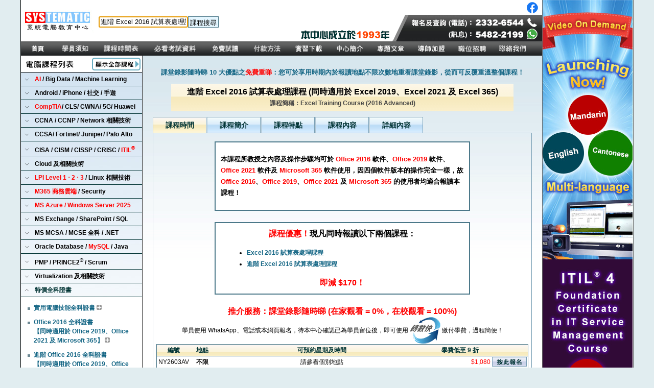

--- FILE ---
content_type: text/html; charset=Big5
request_url: https://systematic.com.hk/excel-2016-advanced.htm?id=16&sub=5742
body_size: 27640
content:
<!DOCTYPE html PUBLIC "-//W3C//DTD XHTML 1.0 Transitional//EN" "http://www.w3.org/TR/xhtml1/DTD/xhtml1-transitional.dtd">
<html xmlns="http://www.w3.org/1999/xhtml">
<head>
<meta http-equiv="Content-Type" content="text/html; charset=big5" />
<title> 
進階 Excel 2016 試算表處理課程 (同時適用於 Excel 2019、Excel 2021 及 Excel 365) - Excel Training Course (2016 Advanced)


 - Systematic 系統電腦教育中心</title>
<script type="text/javascript">
<!--
function checkMobileBrowser() {
	var agent=navigator.userAgent.toLowerCase();
	var is_mobile = ((agent.indexOf('iphone')!=-1 && agent.indexOf('ipad')==-1) || (agent.indexOf('ipad')==-1 && agent.indexOf('mobile')!=-1) || (agent.indexOf('android')!=-1 && agent.indexOf('mobile')!=-1));
	//alert(agent);
	if (is_mobile) {
		return true;
	} else {
		return false;
	}
}

var sURL = window.document.URL.toString();
var fromMobile = 0;
var fromNW = 0;
var nwValue = '';
if (sURL.indexOf("?") > 0)
	{
		var arrParams = sURL.split("?");			
		var arrURLParams = arrParams[1].split("&");		
		
		var i = 0;		
		for (i=0;i<arrURLParams.length;i++)
		{
			var sParam =  arrURLParams[i].split("=");
			if (sParam[0]=="from" && sParam[1]=="mobile") {
				fromMobile = 1;
			}
			if (sParam[0]=="nwtrk") {
				fromNW = 1;
				nwValue = sParam[1];
			}
		}
}

if (sURL.indexOf("#") > 0)
	{
		var arrParams2 = sURL.split("#");	
		var anchorParam = true;
}

if (fromMobile != 1) {
if (checkMobileBrowser()) {
	if (anchorParam) {
		document.location="https://www.systematic.com.hk/mobile/excel-2016-advanced.htm#" + arrParams2[1];
	} else {
		if (fromNW == 1) {
			document.location="https://www.systematic.com.hk/mobile/excel-2016-advanced.htm?nwtrk=" + nwValue;
		} else {
			document.location="https://www.systematic.com.hk/mobile/excel-2016-advanced.htm";
		}
	}
}
}
//-->
</script>
<link rel="apple-touch-icon" sizes="57x57" href="images/favicon/apple-icon-57x57.png">
<link rel="apple-touch-icon" sizes="60x60" href="images/favicon/apple-icon-60x60.png">
<link rel="apple-touch-icon" sizes="72x72" href="images/favicon/apple-icon-72x72.png">
<link rel="apple-touch-icon" sizes="76x76" href="images/favicon/apple-icon-76x76.png">
<link rel="apple-touch-icon" sizes="114x114" href="images/favicon/apple-icon-114x114.png">
<link rel="apple-touch-icon" sizes="120x120" href="images/favicon/apple-icon-120x120.png">
<link rel="apple-touch-icon" sizes="144x144" href="images/favicon/apple-icon-144x144.png">
<link rel="apple-touch-icon" sizes="152x152" href="images/favicon/apple-icon-152x152.png">
<link rel="apple-touch-icon" sizes="180x180" href="images/favicon/apple-icon-180x180.png">
<link rel="icon" type="image/png" sizes="192x192"  href="images/favicon/android-icon-192x192.png">
<link rel="icon" type="image/png" sizes="32x32" href="images/favicon/favicon-32x32.png">
<link rel="icon" type="image/png" sizes="96x96" href="images/favicon/favicon-96x96.png">
<link rel="icon" type="image/png" sizes="16x16" href="images/favicon/favicon-16x16.png">
<link rel="manifest" href="manifest.json">
<meta name="msapplication-TileColor" content="#ffffff">
<meta name="msapplication-TileImage" content="images/favicon/ms-icon-144x144.png">
<meta name="theme-color" content="#ffffff"><link href="sys1.css" rel="stylesheet" type="text/css" />
<!-- Google tag (gtag.js) -->
<script async src="https://www.googletagmanager.com/gtag/js?id=G-2P46K3PLX8"></script>
<script>
  window.dataLayer = window.dataLayer || [];
  function gtag(){dataLayer.push(arguments);}
  gtag('js', new Date());

  gtag('config', 'G-2P46K3PLX8');
</script>
<meta name="keywords" content="進階 Excel 2016 試算表處理課程 (同時適用於 Excel 2019、Excel 2021 及 Excel 365), #教學, #課程, #學校, #IT, #training, #course, #class, #香港">
<meta name="description" content="進階 Excel 2016 試算表處理課程 (同時適用於 Excel 2019、Excel 2021 及 Excel 365), #教學, #課程, #學校, #IT, #training, #course, #class, #香港">
<meta property="og:locale" content="zh_HK" />
<meta property="og:type" content="article" />
<meta property="og:title" content="進階 Excel 2016 試算表處理課程 (同時適用於 Excel 2019、Excel 2021 及 Excel 365), #教學, #課程, #學校, #IT, #training, #course, #class, #香港"/>
<meta property="og:image" content="https://www.systematic.com.hk/images/logo_og.png" />
<meta property="og:image:width" content="1200" />
<meta property="og:image:height" content="630" />
<meta property="og:url" content="https://www.systematic.com.hk/excel-2016-advanced.htm" />
<meta property="og:site_name" content="系統電腦教育中心 Systematic Computer Education Centre"/>
<meta property="og:description" content="誠意推介 - 進階 Excel 2016 試算表處理課程 (同時適用於 Excel 2019、Excel 2021 及 Excel 365), #教學, #課程, #學校, #IT, #training, #course, #class, #香港"/>
<meta name="twitter:description" content="誠意推介 - 進階 Excel 2016 試算表處理課程 (同時適用於 Excel 2019、Excel 2021 及 Excel 365), #教學, #課程, #學校, #IT, #training, #course, #class, #香港"/>
<meta name="twitter:title" content="進階 Excel 2016 試算表處理課程 (同時適用於 Excel 2019、Excel 2021 及 Excel 365), #教學, #課程, #學校, #IT, #training, #course, #class, #香港"/>
<script src="Scripts/AC_RunActiveContent.js" type="text/javascript"></script>
<script src="SpryAssets/SpryAccordion.js" type="text/javascript"></script>
<script src="SpryAssets/SpryCollapsiblePanel.js" type="text/javascript"></script>
<script src="SpryAssets/SpryEffects.js" type="text/javascript"></script>
<script type="text/javascript" src="Scripts/jquery-1.4.2.min.js"></script>
<script type="text/javascript" src="Scripts/common.js"></script>
<script type="text/javascript" src="Scripts/livesearch.js"></script>
<script type="text/javascript">
<!--
function MM_swapImgRestore() { //v3.0
  var i,x,a=document.MM_sr; for(i=0;a&&i<a.length&&(x=a[i])&&x.oSrc;i++) x.src=x.oSrc;
}
function MM_preloadImages() { //v3.0
  var d=document; if(d.images){ if(!d.MM_p) d.MM_p=new Array();
    var i,j=d.MM_p.length,a=MM_preloadImages.arguments; for(i=0; i<a.length; i++)
    if (a[i].indexOf("#")!=0){ d.MM_p[j]=new Image; d.MM_p[j++].src=a[i];}}
}

function MM_findObj(n, d) { //v4.01
  var p,i,x;  if(!d) d=document; if((p=n.indexOf("?"))>0&&parent.frames.length) {
    d=parent.frames[n.substring(p+1)].document; n=n.substring(0,p);}
  if(!(x=d[n])&&d.all) x=d.all[n]; for (i=0;!x&&i<d.forms.length;i++) x=d.forms[i][n];
  for(i=0;!x&&d.layers&&i<d.layers.length;i++) x=MM_findObj(n,d.layers[i].document);
  if(!x && d.getElementById) x=d.getElementById(n); return x;
}

function MM_swapImage() { //v3.0
  var i,j=0,x,a=MM_swapImage.arguments; document.MM_sr=new Array; for(i=0;i<(a.length-2);i+=3)
   if ((x=MM_findObj(a[i]))!=null){document.MM_sr[j++]=x; if(!x.oSrc) x.oSrc=x.src; x.src=a[i+2];}
}
function MM_showHideLayers() { //v9.0
  var i,p,v,obj,args=MM_showHideLayers.arguments;
  for (i=0; i<(args.length-2); i+=3) 
  with (document) if (getElementById && ((obj=getElementById(args[i]))!=null)) { v=args[i+2];
    if (obj.style) { obj=obj.style; v=(v=='show')?'visible':(v=='hide')?'hidden':v; }
    obj.visibility=v; }
}
function MM_validateForm() { //v4.0
  if (document.getElementById){
    var i,p,q,nm,test,num,min,max,errors='',args=MM_validateForm.arguments;
    for (i=0; i<(args.length-2); i+=3) { test=args[i+2]; val=document.getElementById(args[i]);
      if (val) { nm=val.name; if ((val=val.value)!="") {
        if (test.indexOf('isEmail')!=-1) { p=val.indexOf('@');
          if (p<1 || p==(val.length-1)) errors+='\n- 電郵地址不正確。\n';
        } else if (test!='R') { num = parseFloat(val);
          if (isNaN(val)) errors+='\n- 聯絡電話 必須是數字。\n';
          if (test.indexOf('inRange') != -1) { p=test.indexOf(':');
            min=test.substring(8,p); max=test.substring(p+1);
            if (num<min || max<num) errors+='- '+nm+' must contain a number between '+min+' and '+max+'.\n';
      } } } else if (test.charAt(0) == 'R') errors = '\n- 英文姓名、聯絡電話 及 電郵地址 必須填寫。\n'; }
    }
	if (errors) {
		alert('以下資料出現錯誤：\n'+errors);
	} else {
		document.getElementById("btnCanBeDim").style.borderColor = '#666666';
		document.getElementById("btnCanBeDim").style.color = '#666666';
		document.getElementById("btnCanBeDim").value = '傳送中，請稍候...';
    	document.getElementById("btnCanBeDim").disabled = true;
		document.getElementById("cancelBtnCanBeDim").style.visibility = 'hidden';
	}
    document.MM_returnValue = (errors == '');
} }
function MM_validateForm2() { //v4.0
  if (document.getElementById){
    var i,p,q,nm,test,num,min,max,errors='',args=MM_validateForm2.arguments;
    for (i=0; i<(args.length-2); i+=3) { test=args[i+2]; val=document.getElementById(args[i]);
      if (val) { nm=val.name; if ((val=val.value)!="") {
        if (test.indexOf('isEmail')!=-1) { p=val.indexOf('@');
          if (p<1 || p==(val.length-1)) errors+='\n- 電郵地址 格式錯誤。\n';
        } else if (test!='R') { num = parseFloat(val);
          if (isNaN(val)) errors+='\n- 聯絡電話 必須是數字。\n';
          if (test.indexOf('inRange') != -1) { p=test.indexOf(':');
            min=test.substring(8,p); max=test.substring(p+1);
            if (num<min || max<num) errors+='- '+nm+' must contain a number between '+min+' and '+max+'.\n';
      } } } else if (test.charAt(0) == 'R') errors = '\n- 姓名 及 電郵地址 必須填寫。\n'; }
    }
	if (errors) {
		alert('以下資料出現錯誤：\n'+errors);
	} else {
		document.getElementById("btnCanBeDim").style.borderColor = '#666666';
		document.getElementById("btnCanBeDim").style.color = '#666666';
    	document.getElementById("btnCanBeDim").value = '傳送中，請稍候...';
    	document.getElementById("btnCanBeDim").disabled = true;
		document.getElementById("cancelBtnCanBeDim").style.visibility = 'hidden';
	}
    document.MM_returnValue = (errors == '');
} }
function MM_validateForm3() { //v4.0
  if (document.getElementById){
    var i,p,q,nm,test,num,min,max,errors='',args=MM_validateForm3.arguments;
    for (i=0; i<(args.length-2); i+=3) { test=args[i+2]; val=document.getElementById(args[i]);
      if (val) { nm=val.name; if ((val=val.value)!="") {
        if (test.indexOf('isEmail')!=-1) { p=val.indexOf('@');
          if (p<1 || p==(val.length-1)) errors+='- Email 格式錯誤。\n';
        } else if (test!='R') { num = parseFloat(val);
          if (isNaN(val)) errors+='- '+nm+' must contain a number.\n';
          if (test.indexOf('inRange') != -1) { p=test.indexOf(':');
            min=test.substring(8,p); max=test.substring(p+1);
            if (num<min || max<num) errors+='- '+nm+' must contain a number between '+min+' and '+max+'.\n';
      } } } else if (test.charAt(0) == 'R') errors += '- '+nm+' 必須填寫。\n'; }
    } if (errors) alert('以下資料出現錯誤：\n'+errors);
    document.MM_returnValue = (errors == '');
} }
function MM_validateForm4() { //v4.0
  if (document.getElementById){
    var i,p,q,nm,test,num,min,max,errors='',args=MM_validateForm4.arguments;
    for (i=0; i<(args.length-2); i+=3) { test=args[i+2]; val=document.getElementById(args[i]);
      if (val) { nm=val.name; if ((val=val.value)!="") {
        if (test.indexOf('isEmail')!=-1) { p=val.indexOf('@');
          if (p<1 || p==(val.length-1)) errors+='\n- 電郵地址不正確。\n';
        } else if (test!='R') { num = parseFloat(val);
          if (isNaN(val)) errors+='\n- 聯絡電話 必須是數字。\n';
          if (test.indexOf('inRange') != -1) { p=test.indexOf(':');
            min=test.substring(8,p); max=test.substring(p+1);
            if (num<min || max<num) errors+='- '+nm+' must contain a number between '+min+' and '+max+'.\n';
      } } } else if (test.charAt(0) == 'R') errors = '\n- 英文全名 及 電郵地址 必須填寫。\n'; }
    }
    // Additional validation: Ensure at least one of mobile, whatsapp, or wechat is filled
    var mobile = document.getElementById('mobile').value.trim();
    var whatsapp = document.getElementById('whatsapp').value.trim();
    var wechat = document.getElementById('wechat').value.trim();
    if (!mobile && !whatsapp && !wechat) {
      errors += '\n- 請至少填寫一項：本地手機號碼、WhatsApp 號碼 或 微信 ID。\n';
    }
	if (errors) {
		alert('以下資料出現錯誤：\n'+errors);
	} else {
		document.getElementById("btnCanBeDim").style.borderColor = '#666666';
		document.getElementById("btnCanBeDim").style.color = '#666666';
		document.getElementById("btnCanBeDim").value = '傳送中，請稍候...';
    	document.getElementById("btnCanBeDim").disabled = true;
		document.getElementById("cancelBtnCanBeDim").style.visibility = 'hidden';
	}
    document.MM_returnValue = (errors == '');
} }
function MM_validateForm5() { //v4.0
  if (document.getElementById){
    var i,p,q,nm,test,num,min,max,errors='',args=MM_validateForm5.arguments;
    for (i=0; i<(args.length-2); i+=3) { test=args[i+2]; val=document.getElementById(args[i]);
      if (val) { nm=val.name; if ((val=val.value)!="") {
        if (test.indexOf('isEmail')!=-1) { p=val.indexOf('@');
          if (p<1 || p==(val.length-1)) errors+='\n- 電郵地址不正確。\n';
        } 
	  } else if (test.charAt(0) == 'R') errors = '\n- 英文全名 及 電郵地址 必須填寫。\n'; }
    }
    // Additional validation: Ensure at least one of mobile, whatsapp, or wechat is filled
    var whatsapp = document.getElementById('whatsapp').value.trim();
    var wechat = document.getElementById('wechat').value.trim();
    if (!whatsapp && !wechat) {
      errors += '\n- 請至少填寫一項：WhatsApp 號碼 或 微信 ID。\n';
    }
	if (errors) {
		alert('以下資料出現錯誤：\n'+errors);
	} else {
		document.getElementById("btnCanBeDim").style.borderColor = '#666666';
		document.getElementById("btnCanBeDim").style.color = '#666666';
		document.getElementById("btnCanBeDim").value = '傳送中，請稍候...';
    	document.getElementById("btnCanBeDim").disabled = true;
		document.getElementById("cancelBtnCanBeDim").style.visibility = 'hidden';
	}
    document.MM_returnValue = (errors == '');
} }
function toggle_collapse_home(objname) {
	obj = findobj(objname);
	img = findobj(objname+"_img");
	collapsed = getcookie("discuz_collapse");
	cookie_start = collapsed ? collapsed.indexOf(objname) : -1;
	cookie_end = cookie_start + objname.length + 1;

	if (obj!=null) {
		if(obj.style.display == "none") {
			obj.style.display = "";
			// img_re = new RegExp("_home_yes\\.gif$");
			// img.src = img.src.replace(img_re, '_home_no.gif');
			img_re = new RegExp("more\\.jpg$");
			img.src = img.src.replace(img_re, 'less.jpg');
			if(cookie_start == -1) collapsed = collapsed + objname + " ";
		} else {
			obj.style.display = "none";
			// img_re = new RegExp("_home_no\\.gif$");
			// img.src = img.src.replace(img_re, '_home_yes.gif');
			img_re = new RegExp("less\\.jpg$");
			img.src = img.src.replace(img_re, 'more.jpg');
			if(cookie_start != -1) collapsed = collapsed.substring(0, cookie_start) + collapsed.substring(cookie_end, collapsed.length);
		}
	}
	expires = new Date();
	expires.setTime(expires.getTime() + (collapsed ? 86400 * 30 : -(86400 * 30 * 1000)));
	document.cookie = "discuz_collapse=" + escape(collapsed) + "; expires=" + expires.toGMTString() + "; path=/";
}
function findobj(n, d) {
	var p, i, x;
	if(!d) d = document;
	if((p = n.indexOf("?"))>0 && parent.frames.length) {
		d = parent.frames[n.substring(p + 1)].document;
		n = n.substring(0, p);
	}
	if(x != d[n] && d.all) x = d.all[n];
	for(i = 0; !x && i < d.forms.length; i++) x = d.forms[i][n];
	for(i = 0; !x && d.layers && i < d.layers.length; i++) x = findobj(n, d.layers[i].document);
	if(!x && document.getElementById) x = document.getElementById(n);
	return x;
}
function getcookie(name) {
	var cookie_start = document.cookie.indexOf(name);
	var cookie_end = document.cookie.indexOf(";", cookie_start);
	return cookie_start == -1 ? '' : unescape(document.cookie.substring(cookie_start + name.length + 1, (cookie_end > cookie_start ? cookie_end : document.cookie.length)));
}
function MM_changeProp(objId,x,theProp,theValue) { //v9.0
  var obj = null; with (document){ if (getElementById)
  obj = getElementById(objId); }
  if (obj){
    if (theValue == true || theValue == false)
      eval("obj.style."+theProp+"="+theValue);
    else eval("obj.style."+theProp+"='"+theValue+"'");
  }
}
function MM_popupMsg(msg) { //v1.0
  alert(msg);
}
function MM_openBrWindow(theURL,winName,features) { //v2.0
  window.open(theURL,winName,features);
}
function MM_effectSlide(targetElement, duration, from, to, toggle)
{
	Spry.Effect.DoSlide(targetElement, {duration: duration, from: from, to: to, toggle: toggle});
}

function checkMobileBrowser() {

var agent=navigator.userAgent.toLowerCase();
	var is_mobile = (agent.indexOf('iphone')!=-1 || agent.indexOf('android')!=-1 || agent.indexOf('mobile')!=-1);
	//alert(agent);
	if (is_mobile) {
		return true;
	} else {
		return false;
	}
}

//-->
</script>
<script type="text/javascript">
var gaJsHost = (("https:" == document.location.protocol) ?
"https://ssl." : "http://www.");
document.write(unescape("%3Cscript src='" + gaJsHost + "google-analytics.com/ga.js' type='text/javascript'%3E%3C/script%3E"));
</script>
<script type="text/javascript">
try {
var pageTracker = _gat._getTracker("UA-6528392-1"); pageTracker._trackPageview(); } catch(err) {}</script>


<script type="text/javascript" src="SpryAssets/SpryURLUtils.js"></script>
<script src="SpryAssets/SpryTabbedPanels.js" type="text/javascript"></script>
<script type="text/javascript">
// Grabs the values of the URL parameters for the current URL.
var params = Spry.Utils.getLocationParamsAsObject();
</script><link href="SpryAssets/SpryAccordion.css" rel="stylesheet" type="text/css" />

<link href="SpryAssets/SpryTabbedPanels.css" rel="stylesheet" type="text/css" />
</head>

<body onload="MM_preloadImages('images/index_02_over.gif','images/index_03_over.gif','images/index_04_over.gif','images/index_05_over.gif','images/index_06_over.gif','images/index_07_over.gif','images/index_08_over.gif','images/index_09_over.gif','images/index_10_over.gif','images/index_11_over.gif','images/enroll_over.gif')">

<table width="1197" border="0" cellspacing="0" cellpadding="0"><tr><td>
<table width="990" border="0" cellspacing="0" cellpadding="0">
  <tr>
    <td height="585" valign="top"><div id="timetable" onmouseover="MM_showHideLayers('timetable','','show')" onmouseout="MM_showHideLayers('timetable','','hide')">
  <table width="484" border="1" cellpadding="5" cellspacing="0" bordercolor="#003333" bgcolor="#3D606B">
    <tr>
      <td width="355"><table width="495" border="0" cellpadding="0" cellspacing="5">
        <tr>
          <td width="258"><div id="menu"><a href="class_schedule">全部</a></div></td>
          <td><div id="menu"><a href="class_schedule?category=24">Oracle Database / MySQL / Java</a></div></td>
        </tr>
        <tr>
          <td><div id="menu"><a href="class_schedule?category=53">AI / Big Data / Machine Learning</a></div></td>
          <td><div id="menu"><a href="class_schedule?category=57">PMP / PRINCE2 / Scrum</a></div></td>
        </tr>
        <tr>
          <td><div id="menu"><a href="class_schedule?category=51">Android / iPhone / 社交 / 手遊</a></div></td>
          <td><div id="menu"><a href="class_schedule?category=65">Virtualization 及相關技術</a></div></td>
        </tr>
        <tr>
          <td><div id="menu"><a href="class_schedule?category=18">CompTIA/ CLS/ CWNA/ 5G/ Huawei</a></div></td>
          <td><div id="menu"><a href="class_schedule?category=27">特價全科證書</a></div></td>
        </tr>
        <tr>
          <td><div id="menu"><a href="class_schedule?category=17">CCNA / CCNP / Network 相關技術</a></div></td>
          <td><div id="menu"><a href="class_schedule?category=28">網頁及圖像：Adobe 及相關技術</a></div></td>
        </tr>
        <tr>
          <td><div id="menu"><a href="class_schedule?category=25">CCSA / Fortinet / Juniper / Palo Alto</a></div></td>
          <td><div id="menu"><a href="class_schedule?category=52">網頁及流動裝置：Google 技術</a></div></td>
        </tr>
        <tr>
          <td><div id="menu"><a href="class_schedule?category=50">CISA/ CISM/ CISSP/ CRISC/ ITIL</a></div></td>
          <td><div id="menu"><a href="class_schedule?category=63">網頁及流動裝置：熱門技術</a></div></td>
        </tr>
        <tr>
          <td><div id="menu"><a href="class_schedule?category=64">Cloud 及相關技術</a></div></td>
          <td><div id="menu"><a href="class_schedule?category=31">程式編寫系列</a></div></td>
        </tr>
        <tr>
          <td><div id="menu"><a href="class_schedule?category=21">LPI Level 1 ‧ 2 ‧ 3 / Linux 相關技術</a></div></td>
          <td><div id="menu"><a href="class_schedule?category=29">電腦硬件及 Server 應用</a></div></td>
        </tr>
        <tr>
          <td><div id="menu"><a href="class_schedule?category=67">M365 商務雲端 / Security</a></div></td>
          <td><div id="menu"><a href="class_schedule?category=30">電腦軟件應用</a></div></td>
        </tr>
        <tr>
          <td><div id="menu"><a href="class_schedule?category=62">MS Azure / Windows Server 2025</a></div></td>
          <td><div id="menu"><a href="class_schedule?category=32">Office 辦公室應用</a></div></td>
        </tr>
        <tr>
          <td><div id="menu"><a href="class_schedule?category=36">MS Exchange / SharePoint / SQL</a></div></td>
          <td><div id="menu"><a href="class_schedule?category=33">電腦網路應用</a></div></td>
        </tr>
        <tr>
          <td><div id="menu"><a href="class_schedule?category=58">MS MCSA / MCSE 全科 / .NET</a></div></td>
          <td>&nbsp;</td>
        </tr>
        
        
      </table></td>
    </tr>
  </table>
</div>
<div id="exam_detail" onmouseover="MM_showHideLayers('exam_detail','','show')" onmouseout="MM_showHideLayers('exam_detail','','hide')">
  <table width="152" border="1" cellpadding="5" cellspacing="0" bordercolor="#003333" bgcolor="#3D606B">
    <tr>
      <td width="138">
        <table width="138" border="0" cellpadding="0" cellspacing="5">
          <tr>
            <td><div id="menu"><a href="testing%20centre.htm">考試中心</a></div></td>
          </tr>
          <tr>
            <td><div id="menu"><a href="exam_score.htm">各科考試資料</a></div></td>
          </tr>
        </table>
      </td>
    </tr>
  </table>
</div>
<div id="intro" onmouseover="MM_showHideLayers('intro','','show')" onmouseout="MM_showHideLayers('intro','','hide')">
  <table width="90" border="1" cellpadding="5" cellspacing="0" bordercolor="#003333" bgcolor="#3D606B">
    <tr>
      <td width="76"><table width="76" border="0" cellpadding="0" cellspacing="5">
        <tr>
          <td width="66"><div id="menu"><a href="background.htm">中心背景</a></div></td>
        </tr>
        <tr>
          <td><div id="menu"><a href="company.htm">教學宗旨</a></div></td>
        </tr>
        <tr>
          <td><div id="menu"><a href="trainers.htm">導師介紹</a></div></td>
        </tr>
        <tr>
          <td><div id="menu"><a href="refund.htm">退款政策</a></div></td>
        </tr>
        <tr>
          <td><div id="menu"><a href="us.htm">中心設施</a></div></td>
        </tr>
        <tr>
          <td><div id="menu"><a href="centre_dis.htm">中心位置</a></div></td>
        </tr>
        <tr>
          <td><div id="menu"><a href="centre_dis.htm">辦公時間</a></div></td>
        </tr>
      </table></td>
    </tr>
  </table>
</div>

<a name="top" id="top"></a>
<table width="1020" border="0" cellpadding="0" cellspacing="0" bgcolor="#FFFFFF">
  <tr>
    <td width="144" height="80" align="center"><a href="index.htm"><img src="images/logo.gif" alt="Excel Training Course (2016 Advanced) Training 課程" width="141" height="47" border="0" /></a></td>
    <td width="380"><div class="head">
            <div class="main">
              <div class="search">
                <div id="searchres"></div>
			  <form action="search.php" name="searchform" onsubmit="return submitSearch(this)">
			    
			  <div class="box"><input name="q" type="text" id="searchq" title="課程搜尋" value="進階 Excel 2016 試算表處理課程 (同時適用於 Excel 2019、Excel 2021 及 Excel 365)" maxlength="200" autocomplete="off">
			  <input type="submit" class="submit" value="課程搜尋"></div>
			  </form>
		  </div>
	  </div>
    </div></td>
    <td width="466" align="right" valign="bottom" border="0" cellspacing="0" cellpadding="0"><table width="100%" border="0" cellspacing="0" cellpadding="0">
      <tr>
        <td>&nbsp;</td>
        <td align="right" valign="bottom"><a href="https://www.facebook.com/systematic.hk" target="_blank"><img src="images/social_contact_01.gif" alt="Facebook: Excel Training Course (2016 Advanced) Training 課程" width="34" height="29" border="0" /></a></td>
      </tr>
      <tr>
        <td>&nbsp;</td>
        <td><a href="tel:23326544" target="_blank"><img src="images/social_contact_04.gif" width="293" height="27" border="0" /></a></td>
      </tr>
      <tr>
        <td><img src="images/slogan.gif" alt="Excel Training Course (2016 Advanced) Training 課程" width="238" height="23" border="0" title="Excel Training Course (2016 Advanced) Training 課程" /></td>
        <td><a href="https://api.whatsapp.com/send?phone=85254822199" target="_blank"><img src="images/social_contact_05.gif" width="293" height="25" border="0" /></a></td>
      </tr>
    </table></td>
  </tr>
</table>
<script type="text/javascript">
<!--
function MM_swapImgRestore() { //v3.0
  var i,x,a=document.MM_sr; for(i=0;a&&i<a.length&&(x=a[i])&&x.oSrc;i++) x.src=x.oSrc;
}
function MM_preloadImages() { //v3.0
  var d=document; if(d.images){ if(!d.MM_p) d.MM_p=new Array();
    var i,j=d.MM_p.length,a=MM_preloadImages.arguments; for(i=0; i<a.length; i++)
    if (a[i].indexOf("#")!=0){ d.MM_p[j]=new Image; d.MM_p[j++].src=a[i];}}
}

function MM_findObj(n, d) { //v4.01
  var p,i,x;  if(!d) d=document; if((p=n.indexOf("?"))>0&&parent.frames.length) {
    d=parent.frames[n.substring(p+1)].document; n=n.substring(0,p);}
  if(!(x=d[n])&&d.all) x=d.all[n]; for (i=0;!x&&i<d.forms.length;i++) x=d.forms[i][n];
  for(i=0;!x&&d.layers&&i<d.layers.length;i++) x=MM_findObj(n,d.layers[i].document);
  if(!x && d.getElementById) x=d.getElementById(n); return x;
}

function MM_swapImage() { //v3.0
  var i,j=0,x,a=MM_swapImage.arguments; document.MM_sr=new Array; for(i=0;i<(a.length-2);i+=3)
   if ((x=MM_findObj(a[i]))!=null){document.MM_sr[j++]=x; if(!x.oSrc) x.oSrc=x.src; x.src=a[i+2];}
}
//-->
</script>
<table width="1020" border="0" cellspacing="0" cellpadding="0">
        <tr>
          <td width="64"><a href="index.htm" onMouseOut="MM_swapImgRestore()" onMouseOver="MM_swapImage('Image3','','images/menu_button_over_00.gif',1)"><img src="images/menu_button_00.gif" alt="Excel Training Course (2016 Advanced) Training 課程" name="Image3" width="64" height="28" border="0" id="Image3" /></a></td>
          <td width="83"><a href="student.htm" onMouseOut="MM_swapImgRestore()" onMouseOver="MM_swapImage('Image9','','images/menu_button_over_02.gif',1)"><img src="images/menu_button_02.gif" alt="Excel Training Course (2016 Advanced) Training 課程" name="Image9" width="83" height="28" border="0" id="Image9" /></a></td>
          <td width="98"><a href="class_schedule" onMouseOut="MM_swapImgRestore()" onMouseOver="MM_swapImage('Image4','','images/menu_button_over_03.gif',1)"><img src="images/menu_button_03.gif" alt="Excel Training Course (2016 Advanced) Training 課程" name="Image4" width="98" height="28" border="0" id="Image4" onMouseOver="MM_showHideLayers('timetable','','show')" onMouseOut="MM_showHideLayers('timetable','','hide')" /></a></td>
          <td width="113"><a href="#" onMouseOut="MM_swapImgRestore()" onMouseOver="MM_swapImage('Image5','','images/menu_button_over_04.gif',1)"><img src="images/menu_button_04.gif" alt="Excel Training Course (2016 Advanced) Training 課程" name="Image5" width="113" height="28" border="0" id="Image5" onMouseOver="MM_showHideLayers('exam_detail','','show')" onMouseOut="MM_showHideLayers('exam_detail','','hide')" /></a></td>
          <td width="84"><a href="video.htm" onMouseOut="MM_swapImgRestore()" onMouseOver="MM_swapImage('video_img','','images/menu_button_over_05.gif',1)"><img src="images/menu_button_05.gif" alt="Excel Training Course (2016 Advanced) Training 課程" name="video_img" width="84" height="28" border="0" id="video_img" /></a></td>
               
          <td width="81"><a href="pay.htm" onMouseOut="MM_swapImgRestore()" onMouseOver="MM_swapImage('Image8','','images/menu_button_over_07.gif',1)"><img src="images/menu_button_07.gif" alt="Excel Training Course (2016 Advanced) Training 課程" name="Image8" width="81" height="28" border="0" id="Image8" /></a></td>
          <td width="81"><a href="download.php" onMouseOut="MM_swapImgRestore()" onMouseOver="MM_swapImage('Image10','','images/menu_button_over_08.gif',1)"><img src="images/menu_button_08.gif" alt="Excel Training Course (2016 Advanced) Training 課程" name="Image10" width="81" height="28" border="0" id="Image10" /></a></td>
          <td width="79"><a href="#" onMouseOut="MM_swapImgRestore()" onMouseOver="MM_swapImage('Image2','','images/menu_button_over_09.gif',1)"><img src="images/menu_button_09.gif" alt="Excel Training Course (2016 Advanced) Training 課程" name="Image2" width="79" height="28" border="0" id="Image2" onMouseOver="MM_showHideLayers('intro','','show')" onMouseOut="MM_showHideLayers('intro','','hide')" /></a></td>
          <td width="81"><a href="blog.htm" onMouseOut="MM_swapImgRestore()" onMouseOver="MM_swapImage('Image6','','images/menu_button_over_12.gif',1)"><img src="images/menu_button_12.gif" alt="Excel Training Course (2016 Advanced) Training 課程" name="Image6" width="81" height="28" border="0" id="Image6" /></a></td>
          <td width="78"><a href="joinus.htm" onMouseOut="MM_swapImgRestore()" onMouseOver="MM_swapImage('Image7','','images/join_us_over.gif',1)"><img src="images/join_us.gif" alt="Excel Training Course (2016 Advanced) Training 課程" name="Image7" width="78" height="28" border="0" id="Image7" /></a></td>
          <td width="81"><a href="recruit.htm" onMouseOut="MM_swapImgRestore()" onMouseOver="MM_swapImage('Image12','','images/menu_button_over_10.gif',1)"><img src="images/menu_button_10.gif" alt="Excel Training Course (2016 Advanced) Training 課程" name="Image12" width="81" height="28" border="0" id="Image12" /></a></td>
          <td width="78"><a href="pubfeedback" onMouseOut="MM_swapImgRestore()" onMouseOver="MM_swapImage('Image11','','images/menu_button_over_11v2.gif',1)"><img src="images/menu_button_11v2.gif" alt="Excel Training Course (2016 Advanced) Training 課程" name="Image11" width="78" height="28" border="0" id="Image11" /></a></td>
          <td width="100" background="images/bg.gif">&nbsp;</td>
  </tr>
      </table>
      <table width="990" border="0" cellspacing="0" cellpadding="0">
        
        <tr>
          <td width="207" valign="top" class="leftBG"><link href="sys1.css?v=3.5" rel="stylesheet" type="text/css" />
<script src="SpryAssets/SpryAccordion.js" type="text/javascript"></script>
<link href="/SpryAssets/SpryAccordion.css" rel="stylesheet" type="text/css">
<script type="text/javascript">
<!--
function MM_swapImgRestore() { //v3.0
  var i,x,a=document.MM_sr; for(i=0;a&&i<a.length&&(x=a[i])&&x.oSrc;i++) x.src=x.oSrc;
}
function MM_preloadImages() { //v3.0
  var d=document; if(d.images){ if(!d.MM_p) d.MM_p=new Array();
    var i,j=d.MM_p.length,a=MM_preloadImages.arguments; for(i=0; i<a.length; i++)
    if (a[i].indexOf("#")!=0){ d.MM_p[j]=new Image; d.MM_p[j++].src=a[i];}}
}

function MM_findObj(n, d) { //v4.01
  var p,i,x;  if(!d) d=document; if((p=n.indexOf("?"))>0&&parent.frames.length) {
    d=parent.frames[n.substring(p+1)].document; n=n.substring(0,p);}
  if(!(x=d[n])&&d.all) x=d.all[n]; for (i=0;!x&&i<d.forms.length;i++) x=d.forms[i][n];
  for(i=0;!x&&d.layers&&i<d.layers.length;i++) x=MM_findObj(n,d.layers[i].document);
  if(!x && d.getElementById) x=d.getElementById(n); return x;
}

function MM_swapImage() { //v3.0
  var i,j=0,x,a=MM_swapImage.arguments; document.MM_sr=new Array; for(i=0;i<(a.length-2);i+=3)
   if ((x=MM_findObj(a[i]))!=null){document.MM_sr[j++]=x; if(!x.oSrc) x.oSrc=x.src; x.src=a[i+2];}
}
//-->
</script>
<body onLoad="MM_preloadImages('/images/index_12b_over.gif')"><table width="237" border="0" cellspacing="0" cellpadding="0">
  <tr>
    <td height="33">
    <table width="237" border="0" cellpadding="0" cellspacing="0"><tr><td>
    <img src="/images/index_12a_new.gif" alt="Excel Training Course (2016 Advanced) Training 課程" title="Excel Training Course (2016 Advanced) Training 課程" width="136" height="33" /></td><td>
    	<a href="/all-course.htm" onMouseOut="MM_swapImgRestore()" onMouseOver="MM_swapImage('all_course_pic','','/images/index_12b_over.gif',1)"><img src="/images/index_12b.gif" alt="Excel Training Course (2016 Advanced) Training 課程" name="all_course_pic" width="101" height="33" border="0" id="all_course_pic" /></a>
	    </td>
    </tr></table>
	</td>
  </tr>
  <tr>
    <td height="100%" valign="top"><div id="Accordion1" class="Accordion" tabindex="0">
      
      <div class="AccordionPanelComp">
        <div class="AccordionPanelTab"><a rel="course_count" class="cat_title"><font color="#FF0000">AI</font> / Big Data / Machine Learning</a></div>
        <div class="AccordionPanelContent">
        <ul class="listUL">
            <div class="list1">            
              <li ><strong><a rel="course_count" href="/ai-chatgpt-claude-deepseek-gemini-grok-openai.htm" ><font color="#FF0000">生成式 AI 商業營銷、網頁制作、程式編寫應用 (一次過學會 ChatGPT, Claude, DeepSeek, Gemini, Grok, OpenAI)</font> <img src=images/new.gif border="0" align="middle" width="28" height="11" /></a></strong>
              <br /></li>
              <img src="images/pt.gif" width="1" height="10" /><br />
              <li ><strong><a rel="course_count" href="/ai-agent-n8n-vector-database-private-ai.htm" ><font color="#FF0000">AI Agent, n8n, Vector Database, 本地+非本地部署 AI 自動化技術</font> <img src=images/new.gif border="0" align="middle" width="28" height="11" /></a></strong>
              <br /></li>
              <img src="images/pt.gif" width="1" height="10" /><br />
              <li ><strong><a rel="course_count" href="/aws-certified-ai-practitioner.htm?id=1" >AWS Certified AI Practitioner 認證</a></strong><br /></li>
              <img src="images/pt.gif" width="1" height="10" /><br />
              <li ><strong>
									<a rel="course_count" href="/azure-ai-fundamentals.htm?id=1" ><font color="#FF0000">Microsoft Certified Azure AI Fundamentals (1 科 Microsoft 雲端人工智能) 認證 (AI-900)</font> <img src=images/new.gif border="0" align="middle" width="28" height="11" /></a></strong><br /></li>
              <img src="images/pt.gif" width="1" height="10" /><br />
              <li ><strong><a rel="course_count" href="/azure-ai-engineer-associate.htm?id=1" >Microsoft Certified Azure AI Engineer Associate (1 科 Microsoft 雲端人工智能) 認證 <font color="#FF0000">(AI-102)</font></a></strong><br /></li>
              <img src="images/pt.gif" width="1" height="10" /><br />
			  <li ><strong><a rel="course_count" href="/python-advanced-ai-course-training.htm?id=1" >Python 程式編寫<font color="#FF0000">深造 (AI 人工智能)</font></a></strong>
              <br /></li>
              <img src="images/pt.gif" width="1" height="10" /><br />
              <hr class="hr" />              
              <img src="images/pt.gif" width="1" height="10" /><br />
              <li ><strong><a rel="course_count" href="/big-data-professional.htm" >Big Data Professional + Big Data Science Professional 認證</a></strong>
              <br /></li>              
              <img src="images/pt.gif" width="1" height="10" /><br />
              <li ><strong><a rel="course_count" href="/google-ads-display-certification.htm" >Google Ads Display 認證</a></strong>
              <br /></li>
              <img src="images/pt.gif" width="1" height="10" /><br />
              <li ><strong><a rel="course_count" href="/hadoop-big-data.htm" >Hadoop 大數據技術<br>(Big Data)</a></strong>
              <br /></li>
              <img src="images/pt.gif" width="1" height="10" /><br />
              <li ><strong><a rel="course_count" href="/python-advanced-big-data.htm?id=1" >Python 程式編寫深造 (數據處理及分析)</a></strong>
              <br /></li>
              <img src="images/pt.gif" width="1" height="10" /><br />             
              <li ><strong><a rel="course_count" href="/seo-adsense.htm?id=1" >SEO 及 AdSense 廣告賺錢</a></strong>
              <br /></li>
              <img src="images/pt.gif" width="1" height="10" /><br />             
              <li ><strong><a rel="course_count" href="/seo-advanced.htm?id=1" >SEO 網站搜尋器排名優化進階</a></strong>
              <br /></li>
              <img src="images/pt.gif" width="1" height="10" /><br />
              <li ><strong><a rel="course_count" href="/cryptocurrency-practice-business-analysis.htm" >加密貨幣 (Cryptocurrency) 實務及生意分析課程</a></strong>
              <br /></li>
              <img src="images/pt.gif" width="1" height="10" /><br />              
              <li ><strong><a rel="course_count" href="/web-crawler.htm" >網路爬蟲基礎技術 (Web Crawler)</a></strong>
              <br /></li>
              <img src="images/pt.gif" width="1" height="10" /><br />
              <hr class="hr" />
              <img src="images/pt.gif" width="1" height="10" /><br />
            <li ><strong><a rel="course_count" href="/apache-spark-scala-big-data-analysis-machine-learning.htm" >Apache Spark + Scala 大數據分析 (Big Data Analysis) 及機器學習 (Machine Learning)</a></strong>
              <br /></li>
              <img src="images/pt.gif" width="1" height="10" /><br />
              <li ><strong><a rel="course_count" href="/azure-data-scientist-associate.htm?id=1" >Microsoft Certified Azure Data Scientist Associate (1科 Azure Machine Learning 及 MLflow) 認證 <font color="#FF0000">(DP-100)</font></a></strong><br /></li>              
              <img src="images/pt.gif" width="1" height="10" /><br />
              <li ><strong><a rel="course_count" href="/scikit-learn-machine-learning.htm" >Scikit Learn 機器學習 (Machine Learning) 入門</a></strong>
              <br /></li>
            </div>
            </ul>
          </div>
      </div>      
      
      <div class="AccordionPanelComp">
        <div class="AccordionPanelTab"><a rel="course_count" class="cat_title">Android / iPhone / 社交 / 手遊</a></div>
        <div class="AccordionPanelContent">
			<ul class="listUL">
            <div class="list1">      
            <li ><strong><a rel="course_count" href="/android-programming.htm" >Android 程式開發及編寫<font color="#FF0000">基礎</font></a></strong>
              <br /></li>
              <img src="images/pt.gif" width="1" height="10" /><br />
              <li ><strong><a rel="course_count" href="/android-programming-advanced.htm" >Android 程式開發及編寫<font color="#FF0000">深造</font></a></strong>
              <br /></li>
              <img src="images/pt.gif" width="1" height="10" /><br />
              <li ><strong><a rel="course_count" href="/android-apps.htm" >Android Apps 製作<font color="#FF0000">基礎</font><br />(毋須程式編寫)</a></strong>
              <br /></li>
              <img src="images/pt.gif" width="1" height="10" /><br />
              <li ><strong><a rel="course_count" href="/android-apps-advanced.htm" >Android Apps 製作<font color="#FF0000">深造</font><br />(毋須程式編寫)</a></strong>
              <br /></li>
              <img src="images/pt.gif" width="1" height="10" /><br />
              
              <hr class="hr" />
              
              <li ><strong><a rel="course_count" href="/iphone-programming-objc-swift.htm" >iPhone 程式<font color="#FF0000">基礎</font> (ObjC+Swift)</a></strong>
              <br /></li>
              <img src="images/pt.gif" width="1" height="10" /><br />              
              <li ><strong><a rel="course_count" href="/iphone-programming-advanced-swift.htm" >iPhone 程式<font color="#FF0000">深造 (Swift)</font></a></strong>
              <br /></li>
              <img src="images/pt.gif" width="1" height="10" /><br />
              <li ><strong><a rel="course_count" href="/mac-os.htm" >Mac OS X Lion 全面應用<font color="#FF0000">基礎</font><br />(適用於 Mavericks)</a></strong>
              <br /></li>   
              <img src="images/pt.gif" width="1" height="10" /><br />
              <li ><strong><a rel="course_count" href="/mac-os-advanced.htm" >Mac OS X Lion 全面應用<font color="#FF0000">進階</font><br />(適用於 Mavericks)</a></strong>
              <br /></li>              
              <img src="images/pt.gif" width="1" height="10" /><br />
              
              <hr class="hr" />
				
              <li ><strong><a rel="course_count" href="/facebook-marketing.htm" >Facebook 業務推廣技巧</a></strong>
              </li>              
              <img src="images/pt.gif" width="1" height="10" /><br />
              
              <hr class="hr" />
                            
              <li ><strong><a rel="course_count" href="/cocos2d-x-game-programming.htm" >Mobile Game 跨平台手機遊戲<br />程式編寫 (Cocos2d-x)</a></strong>
              <br /></li>
              <img src="images/pt.gif" width="1" height="10" /><br />
              
              <hr class="hr" />
                           
              <li ><strong><a rel="course_count" href="/git.htm?id=2" >Git 版本控制系統實戰</a></strong>
              <br /></li>
              <img src="images/pt.gif" width="1" height="10" /><br />
              <li ><strong><a rel="course_count" href="/flutter-multi-platform-apps.htm?id=2" >Google Flutter 跨平台手機 Apps 程式編寫</a></strong>
              <br /></li>
                            <img src="images/pt.gif" width="1" height="10" /><br />
              <li ><strong><a rel="course_count" href="/programming.htm" >正統程式邏輯思維特訓</a></strong>
              <br /></li>
            </div>
          </ul>
        </div>
      </div>      
      
      <div class="AccordionPanelComp">
        <div class="AccordionPanelTab"><a rel="course_count" class="cat_title"><font color="#FF0000">CompTIA</font>/ CLS/ CWNA/ 5G/ Huawei</a></div>
        <div class="AccordionPanelContent">
        <ul class="listUL">
            <div class="list1">
              <li ><strong><a rel="course_count" href="/comptia-tech-plus.htm" ><font color="#FF0000">CompTIA Tech+ (FC0-U71) 認證</font> <img src=images/new.gif border="0" align="middle" width="28" height="11" /></a></strong>
              <br /></li>
              <img src="images/pt.gif" width="1" height="10" /><br />
              <li ><strong><a rel="course_count" href="/comptia-it-fundamentals.htm" >CompTIA IT Fundamentals+ <font color="#FF0000">(FC0-U61)</font> 認證</a></strong>
              <br /></li>
              <img src="images/pt.gif" width="1" height="10" /><br />
              <li ><strong><a rel="course_count" href="/comptia-a-plus.htm" >CompTIA A+ <font color="#FF0000">(220-1201, 220-1202)</font> 認證</a></strong>
              <br /></li>
              <img src="images/pt.gif" width="1" height="10" /><br />
              <li ><strong><a rel="course_count" href="/comptia-network.htm" >CompTIA Network+ <font color="#FF0000">(N10-009)</font> 認證</a></strong>
              <br /></li>
              <img src="images/pt.gif" width="1" height="10" /><br />
              <li ><strong><a rel="course_count" href="/comptia-server.htm" >CompTIA Server+ <font color="#FF0000">(SK0-005)</font> 認證</a></strong>
              <br /></li>
              <img src="images/pt.gif" width="1" height="10" /><br />
              <li ><strong><a rel="course_count" href="/comptia-cloud.htm" >CompTIA Cloud+ <font color="#FF0000">(CV0-003)</font> 認證</a></strong>
              <br /></li>       
              <img src="images/pt.gif" width="1" height="10" /><br />
              <li ><strong><a rel="course_count" href="/comptia-security.htm" >CompTIA Security+ <font color="#FF0000">(SY0-701)</font> 認證</a></strong>
              <br /></li>
              <img src="images/pt.gif" width="1" height="10" /><br />
              <li ><strong><a rel="course_count" href="/comptia-securityx.htm" ><font color="#FF0000">CompTIA SecurityX (CAS-005) 認證</font> <img src=images/new.gif border="0" align="middle" width="28" height="11" /></a></strong>
              <br /></li>
              <img src="images/pt.gif" width="1" height="10" /><br />
              <li ><strong><a rel="course_count" href="/comptia-casp-plus.htm" >CompTIA Advanced Security Practitioner CASP+ <font color="#FF0000">(CAS-004)</font> 認證</a></strong>
              <br /></li>
              <img src="images/pt.gif" width="1" height="10" /><br />              
              <hr class="hr" />              
              <img src="images/pt.gif" width="1" height="10" /><br />
              <li ><strong><a rel="course_count" href="/citrix.htm" >Citrix CCA 6 認證</a></strong>
              <br /></li>
              <img src="images/pt.gif" width="1" height="10" /><br />
			  <li ><strong><a rel="course_count" href="/cls-9.htm" >Lotus Notes 及 Domino CLS 9 認證</a></strong>
              <br /></li>
              <img src="images/pt.gif" width="1" height="10" /><br />  
              <li ><strong><a rel="course_count" href="/clp-9.htm" >Lotus Notes 及 Domino CLP 9 認證</a></strong>
              <br /></li>
              <img src="images/pt.gif" width="1" height="10" /><br />  
              <li ><strong><a rel="course_count" href="/cwna.htm" >CWNA (Wireless) 認證 <font color="#FF0000">(CWNA-109)</font></a></strong>
              <br /></li>
              <img src="images/pt.gif" width="1" height="10" /><br />
              <li ><strong><a rel="course_count" href="/5g-mobile-network-sdn-nfv.htm" >5G 移動網絡及 SDN/NFV 網絡功能虛擬化入門</a></strong>
              <br /></li>
              <img src="images/pt.gif" width="1" height="10" /><br />
              <li ><strong><a rel="course_count" href="/hcia-huawei-certified-ict-associate-datacom.htm" >HCIA-Datacom (Huawei Certified ICT Associate - Datacom) 認證</a></strong>
              <br /></li>              
            </div>
          </ul>
          </div>
      </div>
      <div class="AccordionPanelComp">
        <div class="AccordionPanelTab"><a rel="course_count" class="cat_title">CCNA / CCNP / Network 相關技術</a></div>
        <div class="AccordionPanelContent">
          <ul class="listUL">
            <div class="list1">              
              <li ><strong><a rel="course_count" href="/ccna-course-training.htm" >CCNA 認證 <font color="#FF0000">(Full Track)<br>(200-301)</font></a></strong>
              <br /></li>
              <img src="images/pt.gif" width="1" height="10" /><br />
              <li ><strong><a rel="course_count" href="/ccna-fast-course-training.htm" >CCNA 認證 <font color="#FF0000">(Fast Track)<br>(200-301)</font></a></strong>
              <br /></li>
              <img src="images/pt.gif" width="1" height="10" /><br />
              <li ><strong><a rel="course_count" href="/ccnp-enterprise-course-training.htm" >CCNP Enterprise 認證 <br><font color="#FF0000">(350-401, 300-410)</font></a></strong>
              <br /></li>
              <img src="images/pt.gif" width="1" height="10" /><br />
              <li ><strong><a rel="course_count" href="/cisco-encor-course-training.htm" >Implementing and Operating Cisco Enterprise Network Core Technologies <br><font color="#FF0000">(350-401 ENCOR)</font></a></strong>
              <br /></li>
              <img src="images/pt.gif" width="1" height="10" /><br />
              <li ><strong><a rel="course_count" href="/cisco-enarsi-course-training.htm" >Implementing Cisco Enterprise Advanced Routing and Services <br><font color="#FF0000">(300-410 ENARSI)</font></a></strong>
              <br /></li>
              <img src="images/pt.gif" width="1" height="10" /><br />
              <li ><strong><a rel="course_count" href="/cyberops-course-training.htm" >Cisco Certified CyberOps (Cybersecurity Operations) Associate 認證<br><font color="#FF0000">(200-201)</font></a></strong>
              <br /></li>
              <img src="images/pt.gif" width="1" height="10" /><br />
              <li ><strong><a rel="course_count" href="/devnet-course-training.htm" >Cisco Certified DevNet Associate 認證 <font color="#FF0000">(200-901)</font></a></strong>
              <br /></li>
              <img src="images/pt.gif" width="1" height="10" /><br />
              <hr class="hr" />
              <img src="images/pt.gif" width="1" height="10" /><br />
                                          <li ><strong><a rel="course_count" href="/ccna-data-center.htm" >CCNA Data Center 認證</a></strong>
              <br /></li>              
              <img src="images/pt.gif" width="1" height="10" /><br />
              <li ><strong><a rel="course_count" href="/ccna_security.htm" >CCNA Security 認證</a></strong>
              <br /></li>
                            <img src="images/pt.gif" width="1" height="10" /><br />
              <li ><strong><a rel="course_count" href="/ccna_wireless.htm" >CCNA Wireless 認證</a></strong>
              <br /></li>
              <img src="images/pt.gif" width="1" height="10" /><br />
              <li ><strong><a rel="course_count" href="/ccnp-voice.htm" >CCNP Voice 認證</a></strong>
              <br /></li>                     
              <img src="images/pt.gif" width="1" height="10" /><br />                            
              <li ><strong><a rel="course_count" href="/ccnp-security.htm" >CCNP Security 認證</a></strong>
              <br></li>
                            <img src="images/pt.gif" width="1" height="10" /><br />
              <hr class="hr" />
              <img src="images/pt.gif" width="1" height="10" /><br />
              <li ><strong><a rel="course_count" href="/comptia-network.htm?id=4" >CompTIA Network+ <font color="#FF0000">(N10-009)</font> 認證</a></strong>
              <br /></li>              
              <img src="images/pt.gif" width="1" height="10" /><br />
              <li ><strong><a rel="course_count" href="/ipv6.htm" >IPv6 實戰認證</a></strong>
              <br /></li>
              <img src="images/pt.gif" width="1" height="10" /><br />
              <li ><strong><a rel="course_count" href="/mpls.htm" >MPLS / MPLS VPN</a></strong>
              <br /></li>
              <img src="images/pt.gif" width="1" height="10" /><br />
              <li ><strong><a rel="course_count" href="/vyos-virtual-router.htm" >VyOS 免費虛擬路由器 (Virtual Router) 應用</a></strong>
              <br /></li>
              <img src="images/pt.gif" width="1" height="10" /><br />
              <li ><strong><a rel="course_count" href="/web-monitor-network.htm" >以網頁監控 Router / Switch 實戰</a></strong>
              <br /></li>
              <img src="images/pt.gif" width="1" height="10" /><br />
              <li ><strong><a rel="course_count" href="/network-management.htm" >智能 (自動化) 網路管理</a></strong>
              <br /></li> 
              <img src="images/pt.gif" width="1" height="10" /><br />
              <li ><strong><a rel="course_count" href="/cloud-wireshark-4.htm?id=4" >雲端及網路監聽技術 (WireShark 4.0)</a></strong>
              <br /></li>
                                          <br /></li>
            </div>
          </ul>
        </div>
      </div>
      <div class="AccordionPanelComp">
        <div class="AccordionPanelTab"><a rel="course_count" class="cat_title">CCSA/ Fortinet/ Juniper/ Palo Alto</a></div>
        <div class="AccordionPanelContent">
            <ul class="listUL">
            <div class="list1">              
              <li ><strong><a rel="course_count" href="/ccsa.htm" >Check Point CCSA R81 認證</a></strong>
              <br /></li>              
              <img src="images/pt.gif" width="1" height="10" /><br />
              <li ><strong><a rel="course_count" href="/fortinet-certified-associate-cybersecurity.htm" >Fortinet Certified Associate Cybersecurity (FCA) 認證</a></strong>
              <br /></li>
              <img src="images/pt.gif" width="1" height="10" /><br />
              <li ><strong><a rel="course_count" href="/jncis-sec-srx-vsrx.htm" >Juniper JNCIS – SEC<br />(SRX 實物防火牆及 vSRX 雲端防火牆) 認證</a></strong>
              <br /></li> 
              <img src="images/pt.gif" width="1" height="10" /><br />
              <li ><strong><a rel="course_count" href="/paloalto-firewall.htm" >Palo Alto Networks Certified Next-Generation Firewall Engineer 認證 <font color="#FF0000">(NGFW-Engineer)</font></a></strong>
              <br /></li>
              <img src="images/pt.gif" width="1" height="10" /><br />
              <li ><strong><a rel="course_count" href="/cloud-wireshark-4.htm" >雲端及網路監聽技術 (WireShark 4.0)</a></strong>
              <br /></li>
            </div>
            </ul>
          </div>
      </div>      
      <div class="AccordionPanelComp">
        <div class="AccordionPanelTab"><a rel="course_count" class="cat_title">CISA / CISM / CISSP / CRISC / <font color="#FF0000">ITIL<sup>&reg;</sup></font></a></div>
        <div class="AccordionPanelContent">
            <ul class="listUL">
            <div class="list1"> 
              <li ><strong><a rel="course_count" href="/cisa.htm" >CISA 認證</a></strong>
              <br /></li>
              <img src="images/pt.gif" width="1" height="10" /><br />
              <li ><strong><a rel="course_count" href="/cism.htm" >CISM 認證</a></strong>
              <br /></li>
              <img src="images/pt.gif" width="1" height="10" /><br />
              <li ><strong><a rel="course_count" href="/ccsp.htm" >Certified Cloud Security Professional (CCSP) 認證<br><font color="#FF0000">免費提供認可服務</font></a></strong>
              <br /></li>
              <img src="images/pt.gif" width="1" height="10" /><br />
              <li ><strong><a rel="course_count" href="/cc-certified-in-cybersecurity.htm" >CC - Certified in Cybersecurity 認證</a></strong>
              <br /></li>
              <img src="images/pt.gif" width="1" height="10" /><br />
              <li ><strong><a rel="course_count" href="/cissp.htm" >CISSP 認證<font color="#FF0000">【免費提供認可服務】</font><br>(Cybersecurity)</a></strong>
              <br /></li>
              <img src="images/pt.gif" width="1" height="10" /><br />
              <li ><strong><a rel="course_count" href="/sscp.htm" >Systems Security Certified Practitioner (SSCP) 認證<font color="#FF0000">【免費提供認可服務】</font></a></strong>
              <br /></li>
              <img src="images/pt.gif" width="1" height="10" /><br />
              <li ><strong><a rel="course_count" href="/cgrc.htm" >Certified in Governance, Risk and Compliance (CGRC) 認證<font color="#FF0000">【免費提供認可服務】</font></a></strong>
              <br /></li>
              <img src="images/pt.gif" width="1" height="10" /><br />
              <li ><strong><a rel="course_count" href="/crisc.htm" >CRISC 認證</a></strong>
              <br /></li>
              <img src="images/pt.gif" width="1" height="10" /><br />
              <li ><strong><a rel="course_count" href="/cdpse.htm" ><font color="#FF0000">CDPSE 認證</font> <img src=images/new.gif border="0" align="middle" width="28" height="11" /></a></strong>
              <br /></li>
              <img src="images/pt.gif" width="1" height="10" /><br />
              <li ><strong><a rel="course_count" href="/cgeit.htm" ><font color="#FF0000">ISACA Certified in Governance of Enterprise IT (CGEIT) 認證</font> <img src=images/new.gif border="0" align="middle" width="28" height="11" /></a></strong>
              <br /></li>
              <img src="images/pt.gif" width="1" height="10" /><br />
              <li ><strong><a rel="course_count" href="/itil.htm" >ITIL<sup>&reg;</sup> 4 Foundation 認證</a></strong>
              <br /><div class="lang" style="display: flex; column-gap: 4px;"><a href="itil.htm" border="0"><img src="images/lang_hk.png?v2" width="64" height="28"></a><a href="itil_cn.htm" border="0"><img src="images/lang_cn.png?v2" width="64" height="28"></a><a href="itil_en.htm" border="0"><img src="images/lang_en.png?v2" width="64" height="28"></a></div></li>
              <img src="images/pt.gif" width="1" height="10" /><br />
              
              <li ><strong><a rel="course_count" href="/itil-4-managing-professional.htm" >ITIL<sup>&reg;</sup> 4 Managing Professional (MP) 認證</a></strong>
              <a onClick="toggle_collapse_home('homesubcat_2060');" href="#"><img id="homesubcat_2060_img" src="images/less.jpg" width="10" height="10" border="0"></a><br>

							<span id="homesubcat_2060" style="display: inline;">
                            <ul>
							  <div class="list3" id="menuSmall">
              <li ><strong><a rel="course_count" href="/itil-4-direct-plan-improve.htm" >ITIL<sup>&reg;</sup> 4 Strategist: Direct, Plan and Improve (DPI) 認證</a></strong>
              <br /></li>
              <img src="images/pt.gif" width="1" height="10" /><br />
              <li ><strong><a rel="course_count" href="/itil-4-create-deliver-support.htm" >ITIL<sup>&reg;</sup> 4 Specialist: Create, Deliver and Support (CDS) 認證</a></strong>
              <br /></li>
              <img src="images/pt.gif" width="1" height="10" /><br />
              <li ><strong><a rel="course_count" href="/itil-4-drive-stakeholder-value.htm" >ITIL<sup>&reg;</sup> 4 Specialist: Drive Stakeholder Value (DSV) 認證</a></strong>
              <br /></li>
              <img src="images/pt.gif" width="1" height="10" /><br />
              <li ><strong><a rel="course_count" href="/itil-4-high-velocity-it.htm" >ITIL<sup>&reg;</sup> 4 Specialist: High-velocity IT (HVIT) 認證</a></strong>
              <br /></li>
              </div></ul>
							</span></li>      
                            
              
              <img src="images/pt.gif" width="1" height="10" /><br />
              
              <li ><strong><a rel="course_count" href="/itil-4-strategic-leader.htm" >ITIL<sup>&reg;</sup> 4 Strategic Leader (SL) 認證</a></strong>
              <a onClick="toggle_collapse_home('homesubcat_2070');" href="#"><img id="homesubcat_2070_img" src="images/less.jpg" width="10" height="10" border="0"></a><br>

							<span id="homesubcat_2070" style="display: inline;">
                            <ul>
							  <div class="list3" id="menuSmall">
              <li ><strong><a rel="course_count" href="/itil-4-direct-plan-improve.htm" >ITIL<sup>&reg;</sup> 4 Strategist: Direct, Plan and Improve (DPI) 認證</a></strong>
              <br /></li>
              <img src="images/pt.gif" width="1" height="10" /><br />
              <li ><strong><a rel="course_count" href="/itil-4-digital-it-strategy.htm" >ITIL<sup>&reg;</sup> 4 Leader: Digital & IT Strategy (DITS) 認證</a></strong>
              <br /></li>
              </div></ul>
							</span></li>
                            
              <img src="images/pt.gif" width="1" height="10" /><br />
              <li ><strong><a rel="course_count" href="/iso20000.htm" >ISO / IEC 20000 認證</a></strong>
              <br /></li>
            </div>
            </ul>
          </div>
      </div>      
      
      <div class="AccordionPanelComp">
        <div class="AccordionPanelTab"><a rel="course_count" class="cat_title">Cloud 及相關技術</a></div>
        <div class="AccordionPanelContent">
        <ul class="listUL">
            <div class="list1">
            <li ><strong><a rel="course_count" href="/aca.htm?id=7" >Alibaba Cloud Certification Associate (ACA) 認證</a></strong>
            <br /></li>
            <img src="images/pt.gif" width="1" height="10" /><br />                              	  
            <li ><strong><a rel="course_count" href="/amazon-elastic-compute-cloud.htm?id=7" >Amazon 雲端實戰</a></strong>
            <br /></li>
            <img src="images/pt.gif" width="1" height="10" /><br />
              <li ><strong><a rel="course_count" href="/aws-certified-ai-practitioner.htm" >AWS Certified AI Practitioner 認證</a></strong><br /></li>
            <img src="images/pt.gif" width="1" height="10" /><br />         
            <li ><strong><a rel="course_count" href="/aws-certified-cloud-practitioner.htm?id=7" >AWS Certified Cloud Practitioner (AWS Cloud Essentials) 認證</a></strong>
            <br /></li>
            <img src="images/pt.gif" width="1" height="10" /><br />         
            <li ><strong><a rel="course_count" href="/aws-certified-solutions-architect-associate.htm?id=7" >AWS Certified Solutions Architect - Associate (Amazon Cloud AWS SAA) 認證</a></strong>
            <br /></li>
            <img src="images/pt.gif" width="1" height="10" /><br />         
            <li ><strong><a rel="course_count" href="/aws-certified-solutions-architect-professional.htm?id=7" >AWS Certified Solutions Architect - Professional (Amazon Cloud AWS SAP) 認證</a></strong>
            <br /></li>
            <img src="images/pt.gif" width="1" height="10" /><br />                              	  
            <li ><strong><a rel="course_count" href="/aws-ses-edm-email-marketing.htm?id=7" >AWS SES 雲端發送宣傳電郵實戰 (低成本、高成效！)</a></strong>
            <br /></li>
            <img src="images/pt.gif" width="1" height="10" /><br />              
            <hr class="hr" />              
            <img src="images/pt.gif" width="1" height="10" /><br />

            <li ><strong>
									<a rel="course_count" href="/azure-fundamentals.htm?id=7" >Azure Fundamentals 認證</a></strong><br /></li>
              <img src="images/pt.gif" width="1" height="10" /><br />
            <li ><strong>
									<a rel="course_count" href="/azure-administrator-associate.htm?id=7" >Azure Administrator 認證</a></strong><br /></li>
              <img src="images/pt.gif" width="1" height="10" /><br />
            <li ><strong>
									<a rel="course_count" href="/microsoft-azure-solutions-architect-expert.htm?id=7" >Azure Expert 認證</a></strong><br /></li>
              <img src="images/pt.gif" width="1" height="10" /><br />    
              <li ><strong>
									<a rel="course_count" href="/azure-security-engineer-associate.htm?id=7" >Azure Security 認證</a></strong><br /></li>
              <img src="images/pt.gif" width="1" height="10" /><br />
              <li ><strong>
									<a rel="course_count" href="/azure-database-administrator.htm?id=7" >Azure Database 認證</a></strong><br /></li>

            <img src="images/pt.gif" width="1" height="10" /><br />              
            <hr class="hr" />              
            <img src="images/pt.gif" width="1" height="10" /><br />
			
            <li ><strong><a rel="course_count" href="/ccsp.htm?id=7" >Certified Cloud Security Professional (CCSP) 認證<br><font color="#FF0000">免費提供認可服務</font></a></strong>
            <br /></li>
            <img src="images/pt.gif" width="1" height="10" /><br />
            <li ><strong><a rel="course_count" href="/cloudflare.htm?id=7" >Cloudflare 基本服務應用 (包括免費 Wildcard SSL Certificate)</a></strong>
            <br /></li>
            <img src="images/pt.gif" width="1" height="10" /><br />
            <li ><strong><a rel="course_count" href="/comptia-cloud.htm?id=7" >CompTIA Cloud+ <font color="#FF0000">(CV0-003)</font> 認證</a></strong>
            <br /></li>
            <img src="images/pt.gif" width="1" height="10" /><br />             
            <li ><strong><a rel="course_count" href="/google-cloud-platform-associate-cloud-engineer-gcp-ace.htm?id=7" >Google Cloud Platform Associate Cloud Engineer (GCP-ACE) 認證</a></strong>
            <br /></li>
            <img src="images/pt.gif" width="1" height="10" /><br />
            <li ><strong><a rel="course_count" href="/openstack.htm?id=7" >OpenStack Cloud / Virtualization 實戰</a></strong>
            <br /></li>
            <img src="images/pt.gif" width="1" height="10" /><br />
            <li ><strong><a rel="course_count" href="/erp-crm-odoo-erpnext.htm?id=7" >雲端 ERP 企業管理系統入門</a></strong>
            <br /></li>
            </div>
            </ul>
          </div>
      </div>

      <div class="AccordionPanelComp">
        <div class="AccordionPanelTab"><a rel="course_count" class="cat_title"><font color="#FF0000">LPI Level 1 ‧ 2 ‧ 3</font> / Linux 相關技術</a></div>
        <div class="AccordionPanelContent">
        <ul class="listUL">
            <div class="list1">
              <li ><strong><a rel="course_count" href="/lpic-1.htm" ><font color="#FF0000">Linux LPI Level 1 (LPIC-1) 認證 (Fedora version 42)</font> <img src=images/new.gif border="0" align="middle" width="28" height="11" /></a></strong>
              <br /></li>
              <img src="images/pt.gif" width="1" height="10" /><br />
              <li ><strong><a rel="course_count" href="/lpic-2.htm" ><font color="#FF0000">Linux LPI Level 2 (LPIC-2) 認證 (Fedora version 42)</font> <img src=images/new.gif border="0" align="middle" width="28" height="11" /></a></strong>
              <br /></li>
              <img src="images/pt.gif" width="1" height="10" /><br />
              <li ><strong><a rel="course_count" href="/lpi-2.htm" >Linux LPI Level 2 (LPIC-2) 認證 (Fedora version 25)</a></strong>
              <br /></li>
              <img src="images/pt.gif" width="1" height="10" /><br />              
              <li ><strong><a rel="course_count" href="/lpi-3-virtualization-containerization.htm" >Linux LPI Level 3 (LPIC-3) Virtualization and Containerization 認證</a></strong>
              <br /></li>
              <img src="images/pt.gif" width="1" height="10" /><br />              
              <li ><strong><a rel="course_count" href="/lpi-3.htm" >Linux LPI Level 3 認證</a></strong>
              <br /></li>
              <img src="images/pt.gif" width="1" height="10" /><br />              
              <li ><strong><a rel="course_count" href="/lpi-3-security.htm" >Linux LPI Level 3 Security 認證</a></strong>
              <br /></li>
              <img src="images/pt.gif" width="1" height="10" /><br />              
              <li ><strong><a rel="course_count" href="/lpi-3-virtualization-high-availability.htm" >Linux LPI Level 3 Virtualization & High Availability 認證</a></strong>
              <br /></li>
              <img src="images/pt.gif" width="1" height="10" /><br />              
              <hr class="hr" />              
              <img src="images/pt.gif" width="1" height="10" /><br />
              <li ><strong><a rel="course_count" href="/linux-installation-management.htm" >Linux 安裝及基本管理</a></strong>
              <br /></li>
              <img src="images/pt.gif" width="1" height="10" /><br />
              <li ><strong><a rel="course_count" href="/linux-file-storage-server.htm" >Linux 檔案及儲存伺服器</a></strong>
              <br /></li>
              <img src="images/pt.gif" width="1" height="10" /><br />
              <li ><strong><a rel="course_count" href="/linux-web-server.htm" >Linux 網頁伺服器</a></strong>
              <br /></li>
              <img src="images/pt.gif" width="1" height="10" /><br />
              <li ><strong><a rel="course_count" href="/linux-sendmail-postfix-server.htm" >Linux 電郵伺服器</a></strong>
              <br /></li>              
              <img src="images/pt.gif" width="1" height="10" /><br />
              <li ><strong><a rel="course_count" href="/linux-clustering-course-training.htm?id=8" >Linux Clustering (叢集) 架構</a></strong>
              <br /></li>
              <img src="images/pt.gif" width="1" height="10" /><br />
              <li ><strong><a rel="course_count" href="/linux_vpn.htm?id=8" >Linux VPN 架構</a></strong>
              <br /></li>
              <img src="images/pt.gif" width="1" height="10" /><br />
              <li ><strong><a rel="course_count" href="/shell-script-linux.htm" >Shell Script Linux 自動化</a></strong>
              <br /></li>                
              <img src="images/pt.gif" width="1" height="10" /><br />              
              <li ><strong><a rel="course_count" href="/docker-container.htm?id=8" >Docker 容器 (Containers) 虛擬化</a></strong>
              <br /></li>
              <img src="images/pt.gif" width="1" height="10" /><br />              
              <li ><strong><a rel="course_count" href="/advanced-linux-docker-container.htm?id=8" >進階 Linux Docker 容器</a></strong>
              <br /></li>
              <img src="images/pt.gif" width="1" height="10" /><br />              
              <li ><strong><a rel="course_count" href="/kubernetes-installation-implementation.htm?id=8" >Kubernetes (K8s) 安裝及操作</a></strong>
              <br /></li>
              <img src="images/pt.gif" width="1" height="10" /><br />
              <li ><strong><a rel="course_count" href="/ipv6.htm?id=8" >IPv6 實戰認證</a></strong>
              <br /></li>
            </div>
          </ul>
          </div>
      </div>      

	  <div class="AccordionPanelComp">
        <div class="AccordionPanelTab"><a rel="course_count" class="cat_title"><font color="#FF0000">M365 商務雲端</font> / Security</a></div>
        <div class="AccordionPanelContent">
            <ul class="listUL">
            <div class="list1">
              <li ><strong><a rel="course_count" href="/microsoft-365-fundamentals.htm" >Microsoft Certified 365 Fundamentals 認證 <font color="#FF0000">(MS-900)</font></a></strong>
              <br /></li>
			  <img src="images/pt.gif" width="1" height="10" /><br />
              <li ><strong><a rel="course_count" href="/azure-virtual-desktop-specialty.htm" >Microsoft Certified Azure Virtual Desktop Specialty (1科 Azure VDI) 認證 <font color="#FF0000">(AZ-140)</font></a></strong><br /></li>
              <img src="images/pt.gif" width="1" height="10" /><br />
              <li ><strong><a rel="course_count" href="/microsoft-365-endpoint-administrator-associate.htm" >Microsoft 365 Certified Endpoint Administrator Associate (1科終端設備管理) 認證 <font color="#FF0000">(MD-102)</font></a></strong>
              <br /></li>
              <img src="images/pt.gif" width="1" height="10" /><br />
              <li ><strong><a rel="course_count" href="/microsoft-teams-administrator-associate.htm" >Microsoft 365 Certified Teams Administrator Associate (1 科 Messaging & Collaboration) 認證 <font color="#FF0000">(MS-700)</font></a></strong>
              <br /></li>
              <img src="images/pt.gif" width="1" height="10" /><br />
              <li ><strong><a rel="course_count" href="/exchange-online.htm?id=9" >Microsoft 365 Certified Messaging Administrator Associate 認證 <font color="#FF0000">(MS-203，即 Exchange Server 2019)</font></a></strong>
              <br /></li>
              <img src="images/pt.gif" width="1" height="10" /><br />
              <li ><strong><a rel="course_count" href="/microsoft-365-administrator-expert.htm" >Microsoft 365 Certified Administrator Expert (1科商務雲端專家) 認證 <font color="#FF0000">(MS-102)</font></a></strong>
              <br /></li>
              <img src="images/pt.gif" width="1" height="10" /><br />
			  <li ><strong><a rel="course_count" href="/microsoft-365-course-training.htm?id=9" >Microsoft 365 (前稱 Office 365)</a></strong>
              <br /></li>
              <img src="images/pt.gif" width="1" height="10" /><br />              
              <hr class="hr" />          
              <img src="images/pt.gif" width="1" height="10" /><br />
              <li ><strong>
									<a rel="course_count" href="/microsoft-security-compliance-identity-fundamentals.htm" >Microsoft Certified Security, Compliance, and Identity Fundamentals 認證 <font color="#FF0000">(SC-900)</font></a></strong><br /></li>    
              <img src="images/pt.gif" width="1" height="10" /><br />
              <li ><strong><a rel="course_count" href="/microsoft-certified-security-operations-analyst-associate.htm" >Microsoft Certified Security Operations Analyst Associate (1 科商務雲端保安) 認證 <font color="#FF0000">(SC-200)</font></a></strong>
              <br /></li>
              <img src="images/pt.gif" width="1" height="10" /><br />
              <li ><strong><a rel="course_count" href="/microsoft-information-security-administrator-associate.htm" ><font color="#FF0000">Microsoft Certified Information Security Administrator Associate (1 科 Microsoft 365 商務雲端保安) 認證 (SC-401)</font> <img src=images/new.gif border="0" align="middle" width="28" height="11" /></a></strong>
              <br /></li>
              <img src="images/pt.gif" width="1" height="10" /><br />
              <li ><strong><a rel="course_count" href="/microsoft-cybersecurity-architect-expert.htm" >Microsoft Certified Cybersecurity Architect Expert (1科混合雲保安) 認證 <font color="#FF0000">(SC-100)</font></a></strong><br /></li>
            </div>
            </ul>        
        </div>
      </div>
      
      <div class="AccordionPanelComp">
        <div class="AccordionPanelTab"><a rel="course_count" class="cat_title"><font color="#FF0000">MS Azure / Windows Server 2025</font></a></div>
        <div class="AccordionPanelContent">
            <ul class="listUL">
            <div class="list1">              
              <li ><strong>
									<a rel="course_count" href="/azure-fundamentals.htm" >Microsoft Certified Azure Fundamentals 認證 <font color="#FF0000">(AZ-900)</font></a></strong><br /></li>
              <img src="images/pt.gif" width="1" height="10" /><br />
            <li ><strong>
									<a rel="course_count" href="/azure-administrator-associate-5.htm" ><font color="#FF0000">Microsoft Certified Azure Administrator Associate 認證 (AZ-104) (新制第 5 版)</font> <img src=images/new.gif border="0" align="middle" width="28" height="11" /></a></strong><br /></li>
              <img src="images/pt.gif" width="1" height="10" /><br />
            <li ><strong>
									<a rel="course_count" href="/microsoft-azure-solutions-architect-expert.htm" >Microsoft Certified Azure Solutions Architect Expert 認證 <font color="#FF0000">(AZ-305)</font></a></strong><br /></li>
              <img src="images/pt.gif" width="1" height="10" /><br />              
              <hr class="hr" />          
              <img src="images/pt.gif" width="1" height="10" /><br />
              <li ><strong>
									<a rel="course_count" href="/azure-data-fundamentals.htm" >Microsoft Certified Azure Data Fundamentals (1科 Azure Data) 認證 <font color="#FF0000">(DP-900)</font></a></strong><br /></li>
              <img src="images/pt.gif" width="1" height="10" /><br />              
              <li ><strong>
									<a rel="course_count" href="/azure-database-administrator.htm" >Microsoft Certified Azure Database Administrator Associate 認證 <font color="#FF0000">(DP-300，採用 SQL Server 2019 技術)</font></a></strong><br /></li>              
              <img src="images/pt.gif" width="1" height="10" /><br />              
              <hr class="hr" />          
              <img src="images/pt.gif" width="1" height="10" /><br />
              <li ><strong>
									<a rel="course_count" href="/azure-ai-fundamentals.htm" ><font color="#FF0000">Microsoft Certified Azure AI Fundamentals (1 科 Microsoft 雲端人工智能) 認證 (AI-900)</font> <img src=images/new.gif border="0" align="middle" width="28" height="11" /></a></strong><br /></li>
              <img src="images/pt.gif" width="1" height="10" /><br />
              <li ><strong>
									<a rel="course_count" href="/azure-ai-engineer-associate.htm" >Microsoft Certified Azure AI Engineer Associate (1 科 Microsoft 雲端人工智能) 認證 <font color="#FF0000">(AI-102)</font></a></strong><br /></li>
              <img src="images/pt.gif" width="1" height="10" /><br />
              <li ><strong>
									<a rel="course_count" href="/azure-data-scientist-associate.htm" >Microsoft Certified Azure Data Scientist Associate (1科 Azure Machine Learning 及 MLflow) 認證 <font color="#FF0000">(DP-100)</font></a></strong><br /></li>
              <img src="images/pt.gif" width="1" height="10" /><br />
              <li ><strong><a rel="course_count" href="/azure-virtual-desktop-specialty.htm?id=10" >Microsoft Certified Azure Virtual Desktop Specialty (1科 Azure VDI) 認證 <font color="#FF0000">(AZ-140)</font></a></strong><br /></li>    
              <img src="images/pt.gif" width="1" height="10" /><br />
              <li ><strong>
									<a rel="course_count" href="/azure-network-engineer-associate.htm" >Microsoft Certified Azure Network Engineer Associate (1科 Azure Network) 認證 <font color="#FF0000">(AZ-700)</font></a></strong><br /></li>    
              <img src="images/pt.gif" width="1" height="10" /><br />
              <li ><strong>
									<a rel="course_count" href="/azure-security-engineer-associate.htm" >Microsoft Certified Azure Security Engineer Associate 認證 <font color="#FF0000">(AZ-500)</font></a></strong><br /></li>
              <img src="images/pt.gif" width="1" height="10" /><br />
              <hr class="hr" />        
              <img src="images/pt.gif" width="1" height="10" /><br />
              <li ><strong><a rel="course_count" href="/windows-server-2025.htm" ><font color="#FF0000">Microsoft Certified Windows Server Hybrid Administrator Associate (2科 Windows Server 2025) 認證<br>(Full Track)(AZ-800, AZ-801)</font> <img src=images/new.gif border="0" align="middle" width="28" height="11" /></a></strong><br /></li>      
              <img src="images/pt.gif" width="1" height="10" /><br />
              <li ><strong><a rel="course_count" href="/windows-server-2025-fast.htm" ><font color="#FF0000">Microsoft Certified Windows Server Hybrid Administrator Associate (2科 Windows Server 2025) 認證<br>(Fast Track)(AZ-800, AZ-801)</font> <img src=images/new.gif border="0" align="middle" width="28" height="11" /></a></strong><br /></li>
            </div>
            </ul>        
        </div>
      </div>
      
      <div class="AccordionPanelComp">
        <div class="AccordionPanelTab"><a rel="course_count" class="cat_title">MS Exchange / SharePoint / SQL</a></div>
        <div class="AccordionPanelContent">
          <ul class="listUL">
            <div class="list1">
              
              <li ><strong><a rel="course_count" href="/exchange-online.htm" >Microsoft 365 Certified Messaging Administrator Associate <font color="#FF0000">(MS-203，即 Exchange Server 2019)</font></a></strong>
              <br />
              </li>
              <img src="images/pt.gif" width="1" height="10" /><br />
              <li ><strong><a rel="course_count" href="/mcse-productivity-exchange-server-2016.htm" >MCSE: Productivity 認證課程  <font color="#FF0000">(070-345，即 Exchange Server 2016)</font></a></strong>
              <br />
              </li>

              <img src="images/pt.gif" width="1" height="10" /><br />              
              <hr class="hr" />              
              <img src="images/pt.gif" width="1" height="10" /><br />

              <li ><strong><a rel="course_count" href="/mcse-productivity-sharepoint-server-2016.htm" >MCSE: Productivity 認證課程  <font color="#FF0000">(070-339，即 SharePoint Server 2016)</font></a></strong>
              <br />
              </li>
              <img src="images/pt.gif" width="1" height="10" /><br />         
              <hr class="hr" />              
              <img src="images/pt.gif" width="1" height="10" /><br />
              <li ><strong>
									<a rel="course_count" href="/azure-database-administrator.htm?id=11" >Microsoft Certified Azure Database Administrator Associate 認證 <font color="#FF0000">(DP-300，採用 SQL Server 2019 技術)</font></a></strong><br /></li>
              <img src="images/pt.gif" width="1" height="10" /><br />
              <li ><strong>
									<a rel="course_count" href="/mcsa-sql-server-2016.htm" >MCSA: SQL Server 2016 <font color="#FF0000">(070-764, 070-765)</font></a></strong><br /></li>
              <img src="images/pt.gif" width="1" height="10" /><br />
              <li ><strong>
									<a rel="course_count" class="indent" href="/mongodb.htm?id=11" >MongoDB NoSQL 網上應用程式開發</a></strong><br /></li>
              <img src="images/pt.gif" width="1" height="10" /><br />
              <li ><strong>
									<a rel="course_count" class="indent" href="/neo4j-graph-database.htm?id=11" >Neo4J Graph Database 設計及應用入門</a></strong>
              <br /></li>
              </div>
          </ul>
        </div>
      </div>         

      
      <div class="AccordionPanelComp">
        <div class="AccordionPanelTab"><a rel="course_count" class="cat_title">MS MCSA / MCSE 全科 / .NET</a></div>
        <div class="AccordionPanelContent">
        <ul class="listUL">
            <div class="list1">
            <li ><strong><a rel="course_count" href="/windows-server-2025.htm?id=12" ><font color="#FF0000">Microsoft Certified Windows Server Hybrid Administrator Associate (2科 Windows Server 2025) 認證<br>(Full Track)(AZ-800, AZ-801)</font> <img src=images/new.gif border="0" align="middle" width="28" height="11" /></a></strong><br /></li>      
              <img src="images/pt.gif" width="1" height="10" /><br />
            <li ><strong><a rel="course_count" href="/windows-server-2025-fast.htm?id=12" ><font color="#FF0000">Microsoft Certified Windows Server Hybrid Administrator Associate (2科 Windows Server 2025) 認證<br>(Fast Track)(AZ-800, AZ-801)</font> <img src=images/new.gif border="0" align="middle" width="28" height="11" /></a></strong><br /></li>      
              <img src="images/pt.gif" width="1" height="10" /><br />
              <hr class="hr" />              
              <img src="images/pt.gif" width="1" height="10" /><br />
            <li ><strong><a rel="course_count" href="/mcse.htm" >MCSE: Core Infrastructure (4科) 國際認可證書課程 - MCSE 2016<br><font color="#FF0000">(Full Track)</font></a></strong><br /></li>
            <img src="images/pt.gif" width="1" height="10" /><br />   
            <li ><strong><a rel="course_count" href="/mcsa.htm" >MCSA: Windows Server 2016 (3科) 國際認可證書課程<br><font color="#FF0000">(Full Track)</font></a></strong><br /></li>
            <img src="images/pt.gif" width="1" height="10" /><br />   
            <li ><strong><a rel="course_count" href="/mcse-070-744.htm" >MCSE: Core Infrastructure 國際認可證書課程 (只教1科 : 070-744)<br><font color="#FF0000">(Full Track)</font></a></strong><br /></li>
                        
            <hr class="hr" /> 
            
            <li ><strong><a rel="course_count" href="/mcse-fast.htm" >MCSE: Core Infrastructure (4科) 國際認可證書課程 - MCSE 2016<br><font color="#FF0000">(Fast Track)</font></a></strong><br /></li>
            <img src="images/pt.gif" width="1" height="10" /><br />   
            <li ><strong><a rel="course_count" href="/mcsa-fast.htm" >MCSA: Windows Server 2016 (3科) 國際認可證書課程<br><font color="#FF0000">(Fast Track)</font></a></strong><br /></li>
            <img src="images/pt.gif" width="1" height="10" /><br />   
            <li ><strong><a rel="course_count" href="/mcse-070-744-fast.htm" >MCSE: Core Infrastructure 國際認可證書課程 (只教1科 : 070-744)<br><font color="#FF0000">(Fast Track)</font></a></strong><br /></li>

            <hr class="hr" /> 
            
            <li ><strong><a rel="course_count" href="/mcts-070-515.htm" >MCTS: Web Applications Development with Microsoft .NET Framework 4 認證課程 <font color="#FF0000">(070-515)</font></a></strong><br /></li>
            <img src="images/pt.gif" width="1" height="10" /><br />
            <li ><strong><a rel="course_count" href="/mcsa-web-applications.htm" >MCSA: Web Applications 認證課程 <font color="#FF0000">(070-480, 070-486)</font></a></strong><br /></li>
            <img src="images/pt.gif" width="1" height="10" /><br />
            <li ><strong><a rel="course_count" href="/git.htm?id=12" >Git 版本控制系統實戰</a></strong><br /></li>

              </div>
          </ul>
          </div>
      </div>
      
      <div class="AccordionPanelComp">
        <div class="AccordionPanelTab"><a rel="course_count" class="cat_title">Oracle Database / <font color="#FF0000">MySQL</font> / Java</a></div>
        <div class="AccordionPanelContent">
            <ul class="listUL">
            <div class="list1">
            
              <li ><strong><a rel="course_count" href="/ocp-19c.htm" >Oracle Database Administration Certified Professional (2 科 19c OCP) 認證</a></strong>
              <br /></li>
              <img src="images/pt.gif" width="1" height="10" /><br />
              <li ><strong><a rel="course_count" href="/ocp-19c-upgrade.htm" >升級至 OCP: Database 19c (只教1科 Oracle Database 19c 1Z0-083) 認證</a></strong>
              <br /></li>
              <img src="images/pt.gif" width="1" height="10" /><br />
              <li ><strong><a rel="course_count" href="/oca.htm" >Oracle Database SQL Certified Associate 認證 <font color="#FF0000">(學習大量 SQL Statements)</font></a></strong>
              <br /></li>
              <img src="images/pt.gif" width="1" height="10" /><br />
              <li ><strong><a rel="course_count" href="/ocp-mysql.htm" ><font color="#FF0000">OCP: MySQL 8.0 Database Administrator 認證</font> <img src=images/new.gif border="0" align="middle" width="28" height="11" /></a></strong>
              <br /></li>
              <img src="images/pt.gif" width="1" height="10" /><br />              
              
              <li ><strong><a rel="course_count" href="/big-data-professional.htm?id=13" >Big Data Professional + Big Data Science Professional 認證</a></strong>
              <br /></li>              
              <img src="images/pt.gif" width="1" height="10" /><br />              
              <li ><strong><a rel="course_count" href="/docker-container.htm?id=13" >Docker 容器 (Containers) 虛擬化</a></strong>
              <br /></li>
              <img src="images/pt.gif" width="1" height="10" /><br />              
            <li ><strong><a rel="course_count" href="/advanced-linux-docker-container.htm?id=13" >進階 Linux Docker 容器</a></strong>
            <br /></li>
              <img src="images/pt.gif" width="1" height="10" /><br />
                  
              <li ><strong><a rel="course_count" href="/hadoop-big-data.htm?id=13" >Hadoop 大數據技術<br>(Big Data)</a></strong>
              <br /></li>
              <img src="images/pt.gif" width="1" height="10" /><br />              
              
              <li ><strong><a rel="course_count" class="indent" href="/mongodb.htm?id=13" >MongoDB NoSQL 網上應用程式開發</a></strong>
              <br /></li>              
              <img src="images/pt.gif" width="1" height="10" /><br />
              
              <li ><strong>
									<a rel="course_count" class="indent" href="/neo4j-graph-database.htm?id=13" >Neo4J Graph Database 設計及應用入門</a></strong>
              <br /></li>
              
              <img src="images/pt.gif" width="1" height="10" /><br />              
              <hr class="hr" />              
              <img src="images/pt.gif" width="1" height="10" /><br />
              
              <li ><strong><a rel="course_count" href="/ocp-java-21.htm" >OCP: Java SE 21 Developer 認證</a></strong>
              <br /></li>
              <img src="images/pt.gif" width="1" height="10" /><br />   
              <li ><strong><a rel="course_count" href="/ocp-java-11.htm" >OCP: Java SE 11 Developer 認證</a></strong>
              <br /></li>
              <img src="images/pt.gif" width="1" height="10" /><br />              
              <li ><strong><a rel="course_count" href="/java-8.htm" >OCA: Java SE 8 Programmer 認證</a></strong>
              <br /></li>
              <img src="images/pt.gif" width="1" height="10" /><br />
              <li ><strong><a rel="course_count" href="/ocp-java-8.htm" >OCP: Java SE 8 Programmer 認證</a></strong>
              <br /></li>
              <img src="images/pt.gif" width="1" height="10" /><br />              
              
              <li ><strong><a rel="course_count" href="/apache-spark-scala-big-data-analysis-machine-learning.htm?id=13" >Apache Spark + Scala 大數據分析 (Big Data Analysis) 及機器學習 (Machine Learning)</a></strong>
              <br /></li>
              <img src="images/pt.gif" width="1" height="10" /><br />
              <li ><strong><a rel="course_count" href="/git.htm?id=13" >Git 版本控制系統實戰</a></strong>
              <br /></li>              
              <img src="images/pt.gif" width="1" height="10" /><br />
              <li ><strong><a rel="course_count" href="/java-ee.htm?id=13" >Java EE 程式編寫基礎<br />(JSP, Servlet, JSTL 和 EL)</a></strong>
              <br /></li>
              <img src="images/pt.gif" width="1" height="10" /><br />
              <li ><strong><a rel="course_count" href="/java-spring-boot.htm?id=13" >Java Spring Boot 應用課程</a></strong>
              <br /></li>
              <img src="images/pt.gif" width="1" height="10" /><br />
              <li ><strong><a rel="course_count" href="/java-ee-jdbc-jpa-hibernate-jta.htm?id=13" >Java EE 程式編寫深造<br />(JDBC, JPA, JTA 和 Hibernate)</a></strong>
              <br /></li>
              <img src="images/pt.gif" width="1" height="10" /><br />
              <li ><strong><a rel="course_count" href="/java-ee-jsf-bean-validation.htm?id=13" >Java EE 程式編寫深造<br />(JSF 和 Bean Validation)</a></strong>
              <br /></li>
              <img src="images/pt.gif" width="1" height="10" /><br />
              <li ><strong><a rel="course_count" href="/jax-rs_jax-ws_jaxb.htm?id=13" >Java EE 程式編寫深造<br />(JAX-RS, JAX-WS 和 JAXB)</a></strong>
              <br /></li>
              <img src="images/pt.gif" width="1" height="10" /><br />
              <li ><strong><a rel="course_count" href="/java-ee-struts.htm?id=13" >Java EE 程式編寫深造<br />(Struts 1.x 和 Struts 2.x)</a></strong>
              <br /></li>
            </div>
            </ul>        
        </div>
      </div>

      <div class="AccordionPanelComp">
        <div class="AccordionPanelTab"><a rel="course_count" class="cat_title">PMP / PRINCE2<sup>&reg;</sup> / Scrum</a></div>
        <div class="AccordionPanelContent">
            <ul class="listUL">
            <div class="list1">
              <li ><strong><a rel="course_count" href="/pmp.htm" >PMP<sup>&reg;</sup>認證 (7th Edition)</a></strong>
              <br /></li>
              <img src="images/pt.gif" width="1" height="10" /><br />
              <li ><strong><a rel="course_count" href="/prince2-practitioner.htm" >PRINCE2<sup>&reg;</sup> 7 Practitioner 認證</a></strong>
              <br /></li>
              <img src="images/pt.gif" width="1" height="10" /><br />
              <li ><strong><a rel="course_count" href="/prince2.htm" >PRINCE2<sup>&reg;</sup> 7 Foundation 認證</a></strong>
              <br /></li>
              <img src="images/pt.gif" width="1" height="10" /><br />
              <li ><strong><a rel="course_count" href="/scrum-master.htm" >Scrum Master 認證</a></strong>
              <br /></li>              
              <img src="images/pt.gif" width="1" height="10" /><br />
              <li ><strong><a rel="course_count" href="/project-2016.htm?id=14" >MS Office Project 2016 專案管理</a></strong>
              <br /></li> 
              <img src="images/pt.gif" width="1" height="10" /><br />             
              <li ><strong><a rel="course_count" href="/erp-crm-odoo-erpnext.htm?id=14" >雲端 ERP 企業管理系統入門</a></strong>
              <br /></li>
            </div>
            </ul>        
        </div>
      </div>

      <div class="AccordionPanelComp">
        <div class="AccordionPanelTab"><a rel="course_count" class="cat_title">Virtualization 及相關技術</a></div>
        <div class="AccordionPanelContent">
        <ul class="listUL">
            <div class="list1">
              <li ><strong><a rel="course_count" href="/docker-container.htm?id=15" >Docker 容器 (Containers) 虛擬化</a></strong>
              <br /></li>
            <img src="images/pt.gif" width="1" height="10" /><br />              
            <li ><strong><a rel="course_count" href="/advanced-linux-docker-container.htm?id=15" >進階 Linux Docker 容器</a></strong>
            <br /></li>
            <img src="images/pt.gif" width="1" height="10" /><br />              
            <li ><strong><a rel="course_count" href="/kubernetes-installation-implementation.htm?id=15" >Kubernetes (K8s) 安裝及操作</a></strong>
            <br /></li>
            <img src="images/pt.gif" width="1" height="10" /><br />
            <li ><strong><a rel="course_count" href="/lpi-3-virtualization-high-availability.htm?id=15" >Linux LPI Level 3 Virtualization & High Availability 認證</a></strong>
            <br /></li>
            <img src="images/pt.gif" width="1" height="10" /><br />
            <li ><strong>
              <a rel="course_count" href="/vmware.htm?id=15" >Multi-OS 及 VM 的應用技巧</a></strong><br /></li>
            <img src="images/pt.gif" width="1" height="10" /><br />
            <li ><strong><a rel="course_count" href="/vcp.htm" >VMware Certified Professional (1科 VMware vSphere Foundation Administrator) 認證</a></strong>
            <br /></li>
            <img src="images/pt.gif" width="1" height="10" /><br />
            <li ><strong><a rel="course_count" href="/vmware-vsphere8-course-training.htm?id=15" >VMware vSphere 8.0 實戰</a></strong>
            <br /></li>
            <img src="images/pt.gif" width="1" height="10" /><br />
            <li ><strong><a rel="course_count" href="/vmware-vsphere8-advanced-course-training.htm?id=15" >VMware vSphere 8.0 實戰<br>(進階)</a></strong>
            <br /></li>
            <img src="images/pt.gif" width="1" height="10" /><br />
            <li ><strong><a rel="course_count" href="/vmware-vsphere7-course-training.htm?id=15" >VMware vSphere 7.0 實戰</a></strong>
            <br /></li>
            <img src="images/pt.gif" width="1" height="10" /><br />
            <li ><strong><a rel="course_count" href="/vmware-vsphere7-advanced-course-training.htm?id=15" >VMware vSphere 7.0 實戰<br>(進階)</a></strong>
            <br /></li>
            <img src="images/pt.gif" width="1" height="10" /><br />              
            <li ><strong><a rel="course_count" href="/vyos-virtual-router.htm?id=15" >VyOS 免費虛擬路由器 (Virtual Router) 應用</a></strong>
            <br /></li>
            </div>
            </ul>
          </div>
      </div>

      <div class="AccordionPanelComp">
        <div class="AccordionPanelTab"><a rel="course_count" class="cat_title">特價全科證書</a></div>
        <div class="AccordionPanelContent">
          <ul class="listUL">
            <div class="list1">
               
               
              <li ><strong><a rel="course_count" href="/computer.htm?id=16&sub=1071" >實用電腦技能全科證書</a></strong>
                            <a onclick="toggle_collapse_home('homesubcat_1071');" href="###">

<SCRIPT language="javascript"> 

  var query = window.location.search.substring(1); 
  var vars = query.split("&"); 
  for (var i=0;i<vars.length;i++) { 
    var pair = vars[i].split("="); 
    if (pair[0] == "sub") { 
      var sub = pair[1]; 
    } 
  } 
  
if (sub==1071)
{
document.write('<img id="homesubcat_1071_img" src="images/less.jpg" width="10" height="10" border="0"></a><br><span id="homesubcat_1071" style="display: inline;">');
}else{
document.write('<img id="homesubcat_1071_img" src="images/more.jpg" width="10" height="10" border="0"></a><br><span id="homesubcat_1071" style="display: none;">');
}
</SCRIPT>
                            <ul>
							  <div class="list3" id="menuSmall">
              <li ><strong>
									<a rel="course_count" class="indent" href="/hardware.htm?id=16&sub=1071" >電腦硬件理解</a></strong><br /></li>
              <img src="images/pt.gif" width="1" height="10" /><br />
              <li ><strong>
									<a rel="course_count" class="indent" href="/raid.htm?id=16&sub=1071" >硬碟陣列安裝及應用</a></strong><br /></li>
              <img src="images/pt.gif" width="1" height="10" /><br />
              <li ><strong>
									<a rel="course_count" class="indent" href="/vmware.htm?id=16&sub=1071" >多重操作系統安裝及虛擬機器應用</a></strong><br /></li>
              <img src="images/pt.gif" width="1" height="10" /><br />
              <li ><strong>
									<a rel="course_count" class="indent" href="/network-security.htm?id=16&sub=1071" >電腦保安及網路安全應用</a></strong> <br /></li>
              <img src="images/pt.gif" width="1" height="10" /><br />
              <li ><strong>
									<a rel="course_count" class="indent" href="/backup.htm?id=16&sub=1071" >複製硬碟及系統備份</a></strong> <br /></li>
              <img src="images/pt.gif" width="1" height="10" /><br />
              <li ><strong>
									<a rel="course_count" class="indent" href="/remote-control.htm?id=16&sub=1071" >遠程遙控電腦及遠程協助應用</a></strong> <br /></li>
              <img src="images/pt.gif" width="1" height="10" /><br />
              <li ><strong>
									<a rel="course_count" class="indent" href="/network.htm?id=16&sub=1071" >電腦網路應用</a></strong> <br /></li>
              <img src="images/pt.gif" width="1" height="10" /><br />
              <li ><strong>
									<a rel="course_count" class="indent" href="/broadband-router-wireless-network.htm?id=16&sub=1071" >寬頻路由器及無線網路安裝及應用</a></strong> <br /></li>
              <img src="images/pt.gif" width="1" height="10" /><br />
              <li ><strong>
									<a rel="course_count" class="indent" href="/web-server-ftp-server.htm?id=16&sub=1071" >網頁伺服器及檔案伺服器安裝及應用</a></strong> <br /></li>
              <img src="images/pt.gif" width="1" height="10" /><br />                            
              </div></ul>
							</span>
              </li>
               
               <img src="images/pt.gif" width="1" height="10" /><br />
               
               <li ><strong><a rel="course_count" href="/office-2016.htm?id=16&sub=3677" >Office 2016 全科證書 <br>【同時適用於 Office 2019、Office 2021 及 Microsoft 365】</a></strong>
              <a onclick="toggle_collapse_home('homesubcat_3677');" href="###">

<SCRIPT language="javascript"> 

  var query = window.location.search.substring(1); 
  var vars = query.split("&"); 
  for (var i=0;i<vars.length;i++) { 
    var pair = vars[i].split("="); 
    if (pair[0] == "sub") { 
      var sub = pair[1]; 
    } 
  } 
  
if (sub==3677)
{
document.write('<img id="homesubcat_3677_img" src="images/less.jpg" width="10" height="10" border="0"></a><br><span id="homesubcat_3677" style="display: inline;">');
}else{
document.write('<img id="homesubcat_3677_img" src="images/more.jpg" width="10" height="10" border="0"></a><br><span id="homesubcat_3677" style="display: none;">');
}
</SCRIPT>
                            <ul>
							  <div class="list3" id="menuSmall">
                              
              <li ><strong>
									<a rel="course_count" class="indent" href="/word-2016.htm?id=16&sub=3677" >Word 2016</a></strong><br /></li>
              <img src="images/pt.gif" width="1" height="10" /><br />
              <li ><strong>
									<a rel="course_count" class="indent" href="/excel-2016.htm?id=16&sub=3677" >Excel 2016</a></strong><br /></li>
              <img src="images/pt.gif" width="1" height="10" /><br />
              <li ><strong>
									<a rel="course_count" class="indent" href="/powerpoint-2016.htm?id=16&sub=3677" >PowerPoint 2016</a></strong> <br /></li>
              <img src="images/pt.gif" width="1" height="10" /><br />
              <li ><strong>
									<a rel="course_count" class="indent" href="/access-2016.htm?id=16&sub=3677" >Access 2016</a></strong> <br /></li>
              <img src="images/pt.gif" width="1" height="10" /><br />
              <li ><strong>
									<a rel="course_count" class="indent" href="/outlook-2016.htm?id=16&sub=3677" >Outlook 2016</a></strong> <br /></li>
              </div></ul>
							</span>
              </li>
               
               <img src="images/pt.gif" width="1" height="10" /><br />
              <li ><strong><a rel="course_count" href="/office-2016-advanced.htm?id=16&sub=5742" >進階 Office 2016 全科證書 <br>【同時適用於 Office 2019、Office 2021 及 Microsoft 365】</a></strong>
              <a onclick="toggle_collapse_home('homesubcat_5742');" href="###">

<SCRIPT language="javascript"> 

  var query = window.location.search.substring(1); 
  var vars = query.split("&"); 
  for (var i=0;i<vars.length;i++) { 
    var pair = vars[i].split("="); 
    if (pair[0] == "sub") { 
      var sub = pair[1]; 
    } 
  } 
  
if (sub==5742)
{
document.write('<img id="homesubcat_5742_img" src="images/less.jpg" width="10" height="10" border="0"></a><br><span id="homesubcat_5742" style="display: inline;">');
}else{
document.write('<img id="homesubcat_5742_img" src="images/more.jpg" width="10" height="10" border="0"></a><br><span id="homesubcat_5742" style="display: none;">');
}
</SCRIPT>
                            <ul>
							  <div class="list3" id="menuSmall">
              <li ><strong>
									<a rel="course_count" class="indent" href="/word-2016-advanced.htm?id=16&sub=5742" >進階 Word 2016</a></strong><br /></li>
              <img src="images/pt.gif" width="1" height="10" /><br />
              <li  id="highlightItem"><strong>
									<a rel="course_count" class="indent" href="/excel-2016-advanced.htm?id=16&sub=5742" >進階 Excel 2016</a></strong><br /></li>
              <img src="images/pt.gif" width="1" height="10" /><br />
              <li ><strong>
									<a rel="course_count" class="indent" href="/access-2016-advanced.htm?id=16&sub=5742" >進階 Access 2016</a></strong> <br /></li>
              <img src="images/pt.gif" width="1" height="10" /><br />
              </div></ul>
							</span>
              </li>                 
               
               <img src="images/pt.gif" width="1" height="10" /><br />
              <li ><strong><a rel="course_count" href="/iphone-android-programming.htm?id=16&sub=2011" >iPhone(ObjC, Swift) + Android 手機程式開發全科證書</a></strong>
              <a onclick="toggle_collapse_home('homesubcat_2011');" href="###">

<SCRIPT language="javascript"> 

  var query = window.location.search.substring(1); 
  var vars = query.split("&"); 
  for (var i=0;i<vars.length;i++) { 
    var pair = vars[i].split("="); 
    if (pair[0] == "sub") { 
      var sub = pair[1]; 
    } 
  } 
  
if (sub==2011)
{
document.write('<img id="homesubcat_2011_img" src="images/less.jpg" width="10" height="10" border="0"></a><br><span id="homesubcat_2011" style="display: inline;">');
}else{
document.write('<img id="homesubcat_2011_img" src="images/more.jpg" width="10" height="10" border="0"></a><br><span id="homesubcat_2011" style="display: none;">');
}
</SCRIPT>
                            <ul>
							  <div class="list3" id="menuSmall">
              <li ><strong>
									<a rel="course_count" class="indent" href="/iphone-programming-objc-swift.htm?id=16&sub=2011" >iPhone 程式開發</a></strong><br /></li>
              <img src="images/pt.gif" width="1" height="10" /><br />
              <li ><strong>
									<a rel="course_count" class="indent" href="/android-programming.htm?id=16&sub=2011" >Android 程式開發</a></strong><br /></li>
              <img src="images/pt.gif" width="1" height="10" /><br />              
              </div></ul>
							</span>
              </li>
              
              <img src="images/pt.gif" width="1" height="10" /><br />
              
              <li ><strong><a rel="course_count" href="/ajax.htm?id=16&sub=1095" >Web 2.0 網頁程式編寫全科證書</a></strong>
              <a onclick="toggle_collapse_home('homesubcat_1095');" href="###">

<SCRIPT language="javascript"> 

  var query = window.location.search.substring(1); 
  var vars = query.split("&"); 
  for (var i=0;i<vars.length;i++) { 
    var pair = vars[i].split("="); 
    if (pair[0] == "sub") { 
      var sub = pair[1]; 
    } 
  } 
  
if (sub==1095)
{
document.write('<img id="homesubcat_1095_img" src="images/less.jpg" width="10" height="10" border="0"></a><br><span id="homesubcat_1095" style="display: inline;">');
}else{
document.write('<img id="homesubcat_1095_img" src="images/more.jpg" width="10" height="10" border="0"></a><br><span id="homesubcat_1095" style="display: none;">');
}
</SCRIPT>
                            <ul>
							  <div class="list3" id="menuSmall">
              <li ><strong>
									<a rel="course_count" class="indent" href="/php_mysql.htm?id=16&sub=1095" >PHP + MySQL 網站架設入門</a></strong><br /></li>
              <img src="images/pt.gif" width="1" height="10" /><br />
              <li ><strong>
									<a rel="course_count" class="indent" href="/ajax_javascript.htm?id=16&sub=1095" >Ajax 及 JavaScript程式編寫</a></strong><br /></li>
              <img src="images/pt.gif" width="1" height="10" /><br />
              <li ><strong>
									<a rel="course_count" class="indent" href="/ajax_php.htm?id=16&sub=1095" >PHP 及 Ajax 進階程式編寫</a></strong> <br /></li>
              <img src="images/pt.gif" width="1" height="10" /><br />
              </div></ul>
							</span>
              </li>
              
            </div>
          </ul> 
        </div>
      </div>
      <div class="AccordionPanelComp">
        <div class="AccordionPanelTab"><a rel="course_count" class="cat_title">網頁及圖像：Adobe 及相關技術</a></div>
        <div class="AccordionPanelContent">
          <ul class="listUL">
            <div class="list1">
              <li ><strong><a rel="course_count" href="/web_design.htm?id=17" >網站設計及程式開發文憑</a></strong>
              <br /></li>
			  <img src="images/pt.gif" width="1" height="10" /><br />
			  <li ><strong><a rel="course_count" href="/dreamweaver_basic.htm?id=17" >Dreamweaver & Animate (Flash) 網頁設計 (基礎)</a></strong>
              <br /></li>
              <img src="images/pt.gif" width="1" height="10" /><br />
			  <li ><strong><a rel="course_count" href="/dreamweaver-animate-web-app.htm?id=17" >Dreamweaver & Animate 電腦及手機網頁製作證書</a></strong>
              <br /></li>
              <img src="images/pt.gif" width="1" height="10" /><br />      
			  <li ><strong><a rel="course_count" href="/illustrator.htm?id=17" >Illustrator 向量繪圖 <font color="#FF0000">(基礎)</font></a></strong>
              <br /></li>
              <img src="images/pt.gif" width="1" height="10" /><br />          
              <li ><strong><a rel="course_count" href="/illustrator-advanced.htm?id=17" >Illustrator 向量繪圖 <font color="#FF0000">(深造)</font></a></strong>
			  <br /></li>
              <img src="images/pt.gif" width="1" height="10" /><br />   
              <li ><strong><a rel="course_count" href="/indesign.htm?id=17" >InDesign 排版設計</a></strong>
              <br /></li>
              <img src="images/pt.gif" width="1" height="10" /><br />
              <li ><strong><a rel="course_count" href="/photoshop_basic.htm?id=17" >Photoshop 圖像設計 (基礎)</a></strong>
              <br /></li>
              <img src="images/pt.gif" width="1" height="10" /><br /> 
			  <li ><strong><a rel="course_count" href="/photoshop.htm?id=17" >Photoshop 圖像設計加工</a></strong>
              <br /></li>
              <img src="images/pt.gif" width="1" height="10" /><br />             
              <li ><strong><a rel="course_count" href="/photoshop_web.htm?id=17" >Photoshop 網頁版面設計</a></strong>
              <br /></li>
              <img src="images/pt.gif" width="1" height="10" /><br />               
              <li ><strong><a rel="course_count" href="/premiere.htm?id=17" >Premiere Pro + After Effects 錄像效果技術基礎</a></strong>
              <br /></li>     
              <img src="images/pt.gif" width="1" height="10" /><br />
			  <hr class="hr" />
              <li ><strong><a rel="course_count" href="/coreldraw.htm?id=17" >CorelDRAW 圖像設計</a></strong>
              <br /></li>
              <img src="images/pt.gif" width="1" height="10" /><br />
			  <li ><strong><a rel="course_count" href="/video-studio.htm?id=17" >《會聲會影》影片剪接特效</a></strong>
              <br /></li>
            </div>
          </ul>  
        </div>
      </div>
      <div class="AccordionPanelComp">
        <div class="AccordionPanelTab"><a rel="course_count" class="cat_title">網頁及流動裝置：Google 技術</a></div>
        <div class="AccordionPanelContent">
          <ul class="listUL">
            <div class="list1">              
              <li ><strong><a rel="course_count" href="/google-adwords.htm" >Google Adwords (關鍵字廣告) 應用</a></strong>
              <br /></li>
			  <img src="images/pt.gif" width="1" height="10" /><br />
              			  <li ><strong><a rel="course_count" href="/google-ads-display-certification.htm?id=18" >Google Ads Display 認證</a></strong>
              <br /></li>
              <img src="images/pt.gif" width="1" height="10" /><br />
			  <li ><strong><a rel="course_count" href="/flutter-multi-platform-apps.htm?id=18" >Google Flutter 跨平台手機 Apps 程式編寫</a></strong>
              <br /></li>
			  <img src="images/pt.gif" width="1" height="10" /><br />             
              <li ><strong><a rel="course_count" href="/google-search-console.htm?id=18" >Google Search Console 網站管理員速成</a></strong>
              <br /></li>
              <img src="images/pt.gif" width="1" height="10" /><br />
			  <li ><strong><a rel="course_count" href="/google-site.htm?id=18" >Google Site 個人及公司網站實戰</a></strong>
              <br /></li>
              <img src="images/pt.gif" width="1" height="10" /><br />      
			  <li ><strong><a rel="course_count" href="/sketchup.htm?id=18" >Google SketchUp 3D 設計課程</a></strong>
              <br /></li>
            </div>
          </ul>  
        </div>
      </div>
	  <div class="AccordionPanelComp">
        <div class="AccordionPanelTab"><a rel="course_count" class="cat_title"><font color="#FF0000">網頁及流動裝置：熱門技術</font></a></div>
        <div class="AccordionPanelContent">
          <ul class="listUL">
            <div class="list1">
			  <li ><strong><a rel="course_count" href="/web_design.htm?id=19" >網站設計及程式開發文憑</a></strong>
              <br /></li>
              <img src="images/pt.gif" width="1" height="10" /><br />
              <li ><strong><a rel="course_count" href="/aws-ses-edm-email-marketing.htm?id=19" >AWS SES 雲端發送宣傳電郵實戰 (低成本、高成效！)</a></strong>
              <br /></li>
              <img src="images/pt.gif" width="1" height="10" /><br />
              <li ><strong><a rel="course_count" href="/bootstrap-responsive-mobile.htm?id=19" >Bootstrap Responsive Mobile 響應式手機網頁設計</a></strong>
              <br /></li>
              <img src="images/pt.gif" width="1" height="10" /><br />
			  	<li>
    <strong><a rel="course_count" onclick="toggle_collapse_home('homesubcat_prog10');" href="###">
		CSS		</a></strong>
    <a onclick="toggle_collapse_home('homesubcat_prog10');" href="###">
              
    <SCRIPT language="javascript"> 
  		var query = window.location.search.substring(1); 
  		var vars = query.split("&"); 
  		for (var i=0;i<vars.length;i++) { 
    		var pair = vars[i].split("="); 
    		if (pair[0] == "sub") { 
      			var sub = pair[1]; 
    		} 
  		}
		menu_open = '';
		if (sub=='prog10' || (!sub && menu_open=='prog10')) {
			document.write('<img id="homesubcat_prog10_img" src="images/less.jpg" width="10" height="10" border="0"></a><br><span id="homesubcat_prog10" style="display: inline;">');
		}else{
			document.write('<img id="homesubcat_prog10_img" src="images/more.jpg" width="10" height="10" border="0"></a><br><span id="homesubcat_prog10" style="display: none;">');
		}
		
		// When the user clicks on div, open the popup
		function popupFunction() {
		  var popup = document.getElementById("myPopup");
		  popup.classList.toggle("show");
		}
	</SCRIPT>
    <ul>
		<div class="list3" id="menuSmall">
				  <li ><strong><a rel="course_count" class="indent" href="/css.htm?id=19&sub=prog10" >CSS 網頁美化 <font color="#FF0000">(基礎)</font></a></strong>
				  <br /></li>
				  <img src="images/pt.gif" width="1" height="10" /><br />             
				  <li ><strong><a rel="course_count" class="indent" href="/css3.htm?id=19&sub=prog10" >CSS3 網頁美化 <font color="#FF0000">(深造)</font></a></strong>
				  <br /></li>
				  <img src="images/pt.gif" width="1" height="10" /><br />             
				  <li ><strong><a rel="course_count" class="indent" href="/css3-flexbox-responsive-layout.htm?id=19&sub=prog10" >CSS3 Flexible Box (Flexbox) 響應式佈局 (Responsive Layout)</a></strong>
				  <br /></li>
				  <img src="images/pt.gif" width="1" height="10" /><br />             
				  <li ><strong><a rel="course_count" class="indent" href="/sass-less-compass-css-preprocessors.htm?id=19&sub=prog10" >Sass, Less 與 Compass CSS 精簡結構<br>(CSS Preprocessors)</a></strong>
				  <br /></li>
			  		</div>
	</ul>
	</span>
    </li>               
    <img src="images/pt.gif" width="1" height="10" /><br />
			  <img src="images/pt.gif" width="1" height="10" /><br />			  
			  	<li>
    <strong><a rel="course_count" onclick="toggle_collapse_home('homesubcat_prog12');" href="###">
		E-Shop		</a></strong>
    <a onclick="toggle_collapse_home('homesubcat_prog12');" href="###">
              
    <SCRIPT language="javascript"> 
  		var query = window.location.search.substring(1); 
  		var vars = query.split("&"); 
  		for (var i=0;i<vars.length;i++) { 
    		var pair = vars[i].split("="); 
    		if (pair[0] == "sub") { 
      			var sub = pair[1]; 
    		} 
  		}
		menu_open = 'prog12';
		if (sub=='prog12' || (!sub && menu_open=='prog12')) {
			document.write('<img id="homesubcat_prog12_img" src="images/less.jpg" width="10" height="10" border="0"></a><br><span id="homesubcat_prog12" style="display: inline;">');
		}else{
			document.write('<img id="homesubcat_prog12_img" src="images/more.jpg" width="10" height="10" border="0"></a><br><span id="homesubcat_prog12" style="display: none;">');
		}
		
		// When the user clicks on div, open the popup
		function popupFunction() {
		  var popup = document.getElementById("myPopup");
		  popup.classList.toggle("show");
		}
	</SCRIPT>
    <ul>
		<div class="list3" id="menuSmall">
				  <li ><strong><a rel="course_count" class="indent" href="/magento.htm?id=19&sub=prog12" >Magento 輕鬆開網店及網上銷售管理入門</a></strong>
				  <br /></li>
			  		</div>
	</ul>
	</span>
    </li>               
    <img src="images/pt.gif" width="1" height="10" /><br />
			  <img src="images/pt.gif" width="1" height="10" /><br />
			  	<li>
    <strong><a rel="course_count" onclick="toggle_collapse_home('homesubcat_prog13');" href="###">
		HTML		</a></strong>
    <a onclick="toggle_collapse_home('homesubcat_prog13');" href="###">
              
    <SCRIPT language="javascript"> 
  		var query = window.location.search.substring(1); 
  		var vars = query.split("&"); 
  		for (var i=0;i<vars.length;i++) { 
    		var pair = vars[i].split("="); 
    		if (pair[0] == "sub") { 
      			var sub = pair[1]; 
    		} 
  		}
		menu_open = '';
		if (sub=='prog13' || (!sub && menu_open=='prog13')) {
			document.write('<img id="homesubcat_prog13_img" src="images/less.jpg" width="10" height="10" border="0"></a><br><span id="homesubcat_prog13" style="display: inline;">');
		}else{
			document.write('<img id="homesubcat_prog13_img" src="images/more.jpg" width="10" height="10" border="0"></a><br><span id="homesubcat_prog13" style="display: none;">');
		}
		
		// When the user clicks on div, open the popup
		function popupFunction() {
		  var popup = document.getElementById("myPopup");
		  popup.classList.toggle("show");
		}
	</SCRIPT>
    <ul>
		<div class="list3" id="menuSmall">
				  <li ><strong><a rel="course_count" class="indent" href="/html5.htm?id=19&sub=prog13" >HTML 5 多媒體網頁 <font color="#FF0000">(基礎)</font></a></strong>
				  <br /></li>
				  <img src="images/pt.gif" width="1" height="10" /><br />             
				  <li ><strong><a rel="course_count" class="indent" href="/html5-advanced.htm?id=19&sub=prog13" >HTML 5 多媒體網頁 <font color="#FF0000">(深造)</font></a></strong>
				  <br /></li>
			  		</div>
	</ul>
	</span>
    </li>               
    <img src="images/pt.gif" width="1" height="10" /><br />
			  	<li>
    <strong><a rel="course_count" onclick="toggle_collapse_home('homesubcat_prog14');" href="###">
		jQuery		</a></strong>
    <a onclick="toggle_collapse_home('homesubcat_prog14');" href="###">
              
    <SCRIPT language="javascript"> 
  		var query = window.location.search.substring(1); 
  		var vars = query.split("&"); 
  		for (var i=0;i<vars.length;i++) { 
    		var pair = vars[i].split("="); 
    		if (pair[0] == "sub") { 
      			var sub = pair[1]; 
    		} 
  		}
		menu_open = '';
		if (sub=='prog14' || (!sub && menu_open=='prog14')) {
			document.write('<img id="homesubcat_prog14_img" src="images/less.jpg" width="10" height="10" border="0"></a><br><span id="homesubcat_prog14" style="display: inline;">');
		}else{
			document.write('<img id="homesubcat_prog14_img" src="images/more.jpg" width="10" height="10" border="0"></a><br><span id="homesubcat_prog14" style="display: none;">');
		}
		
		// When the user clicks on div, open the popup
		function popupFunction() {
		  var popup = document.getElementById("myPopup");
		  popup.classList.toggle("show");
		}
	</SCRIPT>
    <ul>
		<div class="list3" id="menuSmall">
				  <li ><strong><a rel="course_count" class="indent" href="/jquery.htm?id=19&sub=prog14" >jQuery 網頁動態效果 <font color="#FF0000">(基礎)</font></a></strong>
				  <br /></li>
				  <img src="images/pt.gif" width="1" height="10" /><br />             
				  <li ><strong><a rel="course_count" class="indent" href="/jquery-advanced.htm?id=19&sub=prog14" >jQuery 網頁動態效果 <font color="#FF0000">(深造)</font></a></strong>
				  <br /></li>
			  		</div>
	</ul>
	</span>
    </li>               
    <img src="images/pt.gif" width="1" height="10" /><br />
              <li ><strong><a rel="course_count" href="/regexp.htm?id=19" >RegExp 正規表示式課程</a></strong>
              <br /></li>
              <img src="images/pt.gif" width="1" height="10" /><br />             
			  	<li>
    <strong><a rel="course_count" onclick="toggle_collapse_home('homesubcat_prog15');" href="###">
		SEO		</a></strong>
    <a onclick="toggle_collapse_home('homesubcat_prog15');" href="###">
              
    <SCRIPT language="javascript"> 
  		var query = window.location.search.substring(1); 
  		var vars = query.split("&"); 
  		for (var i=0;i<vars.length;i++) { 
    		var pair = vars[i].split("="); 
    		if (pair[0] == "sub") { 
      			var sub = pair[1]; 
    		} 
  		}
		menu_open = '';
		if (sub=='prog15' || (!sub && menu_open=='prog15')) {
			document.write('<img id="homesubcat_prog15_img" src="images/less.jpg" width="10" height="10" border="0"></a><br><span id="homesubcat_prog15" style="display: inline;">');
		}else{
			document.write('<img id="homesubcat_prog15_img" src="images/more.jpg" width="10" height="10" border="0"></a><br><span id="homesubcat_prog15" style="display: none;">');
		}
		
		// When the user clicks on div, open the popup
		function popupFunction() {
		  var popup = document.getElementById("myPopup");
		  popup.classList.toggle("show");
		}
	</SCRIPT>
    <ul>
		<div class="list3" id="menuSmall">
				  <li ><strong><a rel="course_count" class="indent" href="/seo-adsense.htm?id=19&sub=prog15" >SEO 及 AdSense 廣告賺錢</a></strong>
				  <br /></li>
				  <img src="images/pt.gif" width="1" height="10" /><br />             
				  <li ><strong><a rel="course_count" class="indent" href="/seo-advanced.htm?id=19&sub=prog15" >SEO 網站搜尋器排名優化進階</a></strong>
				  <br /></li>
			  		</div>
	</ul>
	</span>
    </li>               
    <img src="images/pt.gif" width="1" height="10" /><br />
			  <li ><strong><a rel="course_count" href="/webflow.htm?id=19" >Webflow Responsive Web 網頁設計</a></strong>
              <br /></li>
              <img src="images/pt.gif" width="1" height="10" /><br />
			  	<li>
    <strong><a rel="course_count" onclick="toggle_collapse_home('homesubcat_prog16');" href="###">
		<font color="#FF0000">WordPress</font>		</a></strong>
    <a onclick="toggle_collapse_home('homesubcat_prog16');" href="###">
              
    <SCRIPT language="javascript"> 
  		var query = window.location.search.substring(1); 
  		var vars = query.split("&"); 
  		for (var i=0;i<vars.length;i++) { 
    		var pair = vars[i].split("="); 
    		if (pair[0] == "sub") { 
      			var sub = pair[1]; 
    		} 
  		}
		menu_open = '';
		if (sub=='prog16' || (!sub && menu_open=='prog16')) {
			document.write('<img id="homesubcat_prog16_img" src="images/less.jpg" width="10" height="10" border="0"></a><br><span id="homesubcat_prog16" style="display: inline;">');
		}else{
			document.write('<img id="homesubcat_prog16_img" src="images/more.jpg" width="10" height="10" border="0"></a><br><span id="homesubcat_prog16" style="display: none;">');
		}
		
		// When the user clicks on div, open the popup
		function popupFunction() {
		  var popup = document.getElementById("myPopup");
		  popup.classList.toggle("show");
		}
	</SCRIPT>
    <ul>
		<div class="list3" id="menuSmall">
              		<li ><strong><a rel="course_count" class="indent" href="/wordpress-6.htm?id=19&sub=prog16" >WordPress 6 基礎網站 (website) 架設</a></strong>
				  <br /></li>
				  <img src="images/pt.gif" width="1" height="10" /><br />
                  <li ><strong><a rel="course_count" class="indent" href="/wordpress-6-themes-plugins-blocks.htm?id=19&sub=prog16" ><font color="#FF0000">WordPress 6 深造 (主要教授 Themes, Plugins 和 Blocks 程式編寫)</font> <img src=images/new.gif border="0" align="middle" width="28" height="11" /></a></strong>
				  <br /></li>
				  <img src="images/pt.gif" width="1" height="10" /><br />
				  <li ><strong><a rel="course_count" class="indent" href="/wordpress.htm?id=19&sub=prog16" >WordPress 5 基礎網站 (website) 架設</a></strong>
				  <br /></li>
				  <img src="images/pt.gif" width="1" height="10" /><br />
				  <li ><strong><a rel="course_count" class="indent" href="/wordpress-webpage-blog.htm?id=19&sub=prog16" >WordPress 4 網頁 (Web page) 及網誌 (Blog) 架設</a></strong>
				  <br /></li>
				  <img src="images/pt.gif" width="1" height="10" /><br /> 
				  <li ><strong><a rel="course_count" class="indent" href="/wordpress-website-eshop.htm?id=19&sub=prog16" >WordPress 商用網站架設 (包括網上商店 e-shop)</a></strong>
				  <br /></li>
			  		</div>
	</ul>
	</span>
    </li>               
    <img src="images/pt.gif" width="1" height="10" /><br />
			  <li ><strong><a rel="course_count" href="/xml.htm?id=19" >XML 技術應用課程</a></strong>
              <br /></li>
              <img src="images/pt.gif" width="1" height="10" /><br />
              <li><strong><a rel="course_count" href="?id=20" >網頁程式編寫系列</a></strong>
              <br /></li>
                                        </div>
          </ul>  
        </div>
      </div>
      <div class="AccordionPanelComp">
		  <div class="AccordionPanelTab"><a rel="course_count" class="cat_title">程式編寫系列</a></div>
        <div class="AccordionPanelContent">
        <ul class="listUL">
            <div class="list1">
            
            <li ><strong><a rel="course_count" href="/asp.htm" >ASP.NET 互動式網頁編寫</a></strong>
              <br /></li>
              <img src="images/pt.gif" width="1" height="10" /><br />        
              
              	<li>
    <strong><a rel="course_count" onclick="toggle_collapse_home('homesubcat_prog1');" href="###">
		CSS		</a></strong>
    <a onclick="toggle_collapse_home('homesubcat_prog1');" href="###">
              
    <SCRIPT language="javascript"> 
  		var query = window.location.search.substring(1); 
  		var vars = query.split("&"); 
  		for (var i=0;i<vars.length;i++) { 
    		var pair = vars[i].split("="); 
    		if (pair[0] == "sub") { 
      			var sub = pair[1]; 
    		} 
  		}
		menu_open = '';
		if (sub=='prog1' || (!sub && menu_open=='prog1')) {
			document.write('<img id="homesubcat_prog1_img" src="images/less.jpg" width="10" height="10" border="0"></a><br><span id="homesubcat_prog1" style="display: inline;">');
		}else{
			document.write('<img id="homesubcat_prog1_img" src="images/more.jpg" width="10" height="10" border="0"></a><br><span id="homesubcat_prog1" style="display: none;">');
		}
		
		// When the user clicks on div, open the popup
		function popupFunction() {
		  var popup = document.getElementById("myPopup");
		  popup.classList.toggle("show");
		}
	</SCRIPT>
    <ul>
		<div class="list3" id="menuSmall">
              
              
            		<li ><strong><a rel="course_count" class="indent" href="/bootstrap-responsive-mobile.htm?id=20&sub=prog1" >Bootstrap Responsive Mobile 響應式手機網頁設計</a></strong>
              		<br /></li>
              		<img src="images/pt.gif" width="1" height="10" /><br />
                    
              		<li ><strong><a rel="course_count" class="indent" href="/css.htm?id=20&sub=prog1" >CSS 網頁美化 <font color="#FF0000">(基礎)</font></a></strong>
              		<br /></li>
              		<img src="images/pt.gif" width="1" height="10" /><br />
                                        
                    <li ><strong><a rel="course_count" class="indent" href="/css3.htm?id=20&sub=prog1" >CSS3 網頁美化 <font color="#FF0000">(深造)</font></a></strong>
              		<br /></li>
              		<img src="images/pt.gif" width="1" height="10" /><br />
                    
                    <li ><strong><a rel="course_count" class="indent" href="/css3-flexbox-responsive-layout.htm?id=20&sub=prog1" >CSS3 Flexible Box (Flexbox) 響應式佈局 (Responsive Layout)</a></strong>
              		<br /></li>
              		<img src="images/pt.gif" width="1" height="10" /><br />             
              
              		<li ><strong><a rel="course_count" class="indent" href="/sass-less-compass-css-preprocessors.htm?id=20&sub=prog1" >Sass, Less 與 Compass CSS 精簡結構<br>(CSS Preprocessors)</a></strong>
              		<br /></li>
              
              		</div>
	</ul>
	</span>
    </li>               
    <img src="images/pt.gif" width="1" height="10" /><br />
              <li ><strong><a rel="course_count" href="/docker-container.htm?id=20" >Docker 容器 (Containers) 虛擬化</a></strong>
              <br /></li>
              <img src="images/pt.gif" width="1" height="10" /><br />              
              <li ><strong><a rel="course_count" href="/advanced-linux-docker-container.htm?id=20" >進階 Linux Docker 容器</a></strong>
              <br /></li>
              <img src="images/pt.gif" width="1" height="10" /><br />              
              <li ><strong><a rel="course_count" href="/git.htm" >Git 版本控制系統實戰</a></strong>
              <br /></li>
              <img src="images/pt.gif" width="1" height="10" /><br />
              
              	<li>
    <strong><a rel="course_count" onclick="toggle_collapse_home('homesubcat_prog2');" href="###">
		Java EE		</a></strong>
    <a onclick="toggle_collapse_home('homesubcat_prog2');" href="###">
              
    <SCRIPT language="javascript"> 
  		var query = window.location.search.substring(1); 
  		var vars = query.split("&"); 
  		for (var i=0;i<vars.length;i++) { 
    		var pair = vars[i].split("="); 
    		if (pair[0] == "sub") { 
      			var sub = pair[1]; 
    		} 
  		}
		menu_open = '';
		if (sub=='prog2' || (!sub && menu_open=='prog2')) {
			document.write('<img id="homesubcat_prog2_img" src="images/less.jpg" width="10" height="10" border="0"></a><br><span id="homesubcat_prog2" style="display: inline;">');
		}else{
			document.write('<img id="homesubcat_prog2_img" src="images/more.jpg" width="10" height="10" border="0"></a><br><span id="homesubcat_prog2" style="display: none;">');
		}
		
		// When the user clicks on div, open the popup
		function popupFunction() {
		  var popup = document.getElementById("myPopup");
		  popup.classList.toggle("show");
		}
	</SCRIPT>
    <ul>
		<div class="list3" id="menuSmall">
              
              	<li ><strong><a rel="course_count" class="indent" href="/java-ee.htm?id=20&sub=prog2" >Java EE 程式編寫<font color="#FF0000">基礎</font><br />(JSP, Servlet, JSTL 和 EL)</a></strong>
              	<br /></li>
                <img src="images/pt.gif" width="1" height="10" /><br />
                <li ><strong><a rel="course_count" class="indent" href="/java-spring-boot.htm?id=20&sub=prog2" >Java Spring Boot 應用課程</a></strong>
                <br /></li>
              	<img src="images/pt.gif" width="1" height="10" /><br />
              	<li ><strong><a rel="course_count" class="indent" href="/java-ee-jdbc-jpa-hibernate-jta.htm?id=20&sub=prog2" >Java EE 程式編寫<font color="#FF0000">深造</font><br />(JDBC, JPA, JTA 和 Hibernate)</a></strong>
              	<br /></li>
              	<img src="images/pt.gif" width="1" height="10" /><br />
              	<li ><strong><a rel="course_count" class="indent" href="/java-ee-jsf-bean-validation.htm?id=20&sub=prog2" >Java EE 程式編寫<font color="#FF0000">深造</font><br />(JSF 和 Bean Validation)</a></strong>
              	<br /></li>
              	<img src="images/pt.gif" width="1" height="10" /><br />
              	<li ><strong><a rel="course_count" class="indent" href="/jax-rs_jax-ws_jaxb.htm?id=20&sub=prog2" >Java EE 程式編寫<font color="#FF0000">深造</font><br />(JAX-RS, JAX-WS 和 JAXB)</a></strong>
              	<br /></li>
              	<img src="images/pt.gif" width="1" height="10" /><br />
              	<li ><strong><a rel="course_count" class="indent" href="/java-ee-struts.htm?id=20&sub=prog2" >Java EE 程式編寫<font color="#FF0000">深造</font><br />(Struts 1.x 和 Struts 2.x)</a></strong>
              	<br /></li>
              
              		</div>
	</ul>
	</span>
    </li>               
    <img src="images/pt.gif" width="1" height="10" /><br />
              
              	<li>
    <strong><a rel="course_count" onclick="toggle_collapse_home('homesubcat_prog3');" href="###">
		Java SE		</a></strong>
    <a onclick="toggle_collapse_home('homesubcat_prog3');" href="###">
              
    <SCRIPT language="javascript"> 
  		var query = window.location.search.substring(1); 
  		var vars = query.split("&"); 
  		for (var i=0;i<vars.length;i++) { 
    		var pair = vars[i].split("="); 
    		if (pair[0] == "sub") { 
      			var sub = pair[1]; 
    		} 
  		}
		menu_open = '';
		if (sub=='prog3' || (!sub && menu_open=='prog3')) {
			document.write('<img id="homesubcat_prog3_img" src="images/less.jpg" width="10" height="10" border="0"></a><br><span id="homesubcat_prog3" style="display: inline;">');
		}else{
			document.write('<img id="homesubcat_prog3_img" src="images/more.jpg" width="10" height="10" border="0"></a><br><span id="homesubcat_prog3" style="display: none;">');
		}
		
		// When the user clicks on div, open the popup
		function popupFunction() {
		  var popup = document.getElementById("myPopup");
		  popup.classList.toggle("show");
		}
	</SCRIPT>
    <ul>
		<div class="list3" id="menuSmall">
                <li ><strong><a rel="course_count" class="indent" href="/ocp-java-21.htm?id=20&sub=prog3" >OCP: Java SE 21 Developer 認證</a></strong>
              <br /></li>
              <img src="images/pt.gif" width="1" height="10" /><br />  
                <li ><strong><a rel="course_count" class="indent" href="/ocp-java-11.htm?id=20&sub=prog3" >OCP: Java SE 11 Developer 認證</a></strong>
              <br /></li>
              <img src="images/pt.gif" width="1" height="10" /><br />              
              	<li ><strong><a rel="course_count" class="indent" href="/java-8.htm?id=20&sub=prog3" >OCA: Java SE 8 Programmer 認證</a></strong>
              	<br /></li> 
              	<img src="images/pt.gif" width="1" height="10" /><br />
                <li ><strong><a rel="course_count" class="indent" href="/ocp-java-8.htm?id=20&sub=prog3" >OCP: Java SE 8 Programmer 認證</a></strong>
              <br /></li>
              
              		</div>
	</ul>
	</span>
    </li>               
    <img src="images/pt.gif" width="1" height="10" /><br />
              
              	<li>
    <strong><a rel="course_count" onclick="toggle_collapse_home('homesubcat_prog4');" href="###">
		JavaScript (JS)		</a></strong>
    <a onclick="toggle_collapse_home('homesubcat_prog4');" href="###">
              
    <SCRIPT language="javascript"> 
  		var query = window.location.search.substring(1); 
  		var vars = query.split("&"); 
  		for (var i=0;i<vars.length;i++) { 
    		var pair = vars[i].split("="); 
    		if (pair[0] == "sub") { 
      			var sub = pair[1]; 
    		} 
  		}
		menu_open = '';
		if (sub=='prog4' || (!sub && menu_open=='prog4')) {
			document.write('<img id="homesubcat_prog4_img" src="images/less.jpg" width="10" height="10" border="0"></a><br><span id="homesubcat_prog4" style="display: inline;">');
		}else{
			document.write('<img id="homesubcat_prog4_img" src="images/more.jpg" width="10" height="10" border="0"></a><br><span id="homesubcat_prog4" style="display: none;">');
		}
		
		// When the user clicks on div, open the popup
		function popupFunction() {
		  var popup = document.getElementById("myPopup");
		  popup.classList.toggle("show");
		}
	</SCRIPT>
    <ul>
		<div class="list3" id="menuSmall">
              
              	<li ><strong><a rel="course_count" class="indent" href="/ajax_javascript.htm?id=20&sub=prog4" >Ajax 及 JavaScript程式編寫</a></strong><br /></li>
              	<img src="images/pt.gif" width="1" height="10" /><br />
                
                <li ><strong><a rel="course_count" class="indent" href="/bootstrap-responsive-mobile.htm?id=20&sub=prog4" >Bootstrap Responsive Mobile 響應式手機網頁設計</a></strong>
              	<br /></li>
              	<img src="images/pt.gif" width="1" height="10" /><br />
                
                <li ><strong><a rel="course_count" class="indent" href="/jquery.htm?id=20&sub=prog4" >jQuery 網頁動態效果 <font color="#FF0000">(基礎)</font></a></strong>
              	<br /></li>
              	<img src="images/pt.gif" width="1" height="10" /><br />             
                
              	<li ><strong><a rel="course_count" class="indent" href="/jquery-advanced.htm?id=20&sub=prog4" >jQuery 網頁動態效果 <font color="#FF0000">(深造)</font></a></strong>
              	<br /></li>              
              	<img src="images/pt.gif" width="1" height="10" /><br />
                
                <li ><strong><a rel="course_count" class="indent" href="/node-js.htm?id=20&sub=prog4" >Node.js 網頁程式編寫</a></strong>
              	<br /></li>
              	<img src="images/pt.gif" width="1" height="10" /><br />              
              
              	<li ><strong><a rel="course_count" class="indent" href="/javascript-angularjs.htm?id=20&sub=prog4" >Object-oriented JavaScript 與 AngularJS 綜合課程</a></strong>
              	<br /></li>
              	<img src="images/pt.gif" width="1" height="10" /><br />              
                
              	<li ><strong><a rel="course_count" class="indent" href="/ajax_php.htm?id=20&sub=prog4" >PHP 及 Ajax 進階程式編寫</a></strong>
                <br /></li>
              	<img src="images/pt.gif" width="1" height="10" /><br />
              
              	<li ><strong><a rel="course_count" class="indent" href="/javascript-vue-js.htm?id=20&sub=prog4" >Vue.js 前端 JS 框架 (Framework) 應用</a></strong>
              	<br /></li>
              	<img src="images/pt.gif" width="1" height="10" /><br />                
              
              		</div>
	</ul>
	</span>
    </li>               
    <img src="images/pt.gif" width="1" height="10" /><br />
              
              <li ><strong><a rel="course_count" href="/mongodb.htm" >MongoDB NoSQL 網上應用程式開發</a></strong>
              <br /></li>
              <img src="images/pt.gif" width="1" height="10" /><br />              
              
              <li ><strong><a rel="course_count" href="/multi-chart-algo-trading.htm" >Multi Chart Algo Trading 即市股票程式交易入門</a></strong>
              <br /></li>
              <img src="images/pt.gif" width="1" height="10" /><br />
              
              <li ><strong><a rel="course_count" href="/neo4j-graph-database.htm" >Neo4J Graph Database 設計及應用入門</a></strong>
              <br /></li>
              <img src="images/pt.gif" width="1" height="10" /><br />
              
              	<li>
    <strong><a rel="course_count" onclick="toggle_collapse_home('homesubcat_prog5');" href="###">
		PHP		</a></strong>
    <a onclick="toggle_collapse_home('homesubcat_prog5');" href="###">
              
    <SCRIPT language="javascript"> 
  		var query = window.location.search.substring(1); 
  		var vars = query.split("&"); 
  		for (var i=0;i<vars.length;i++) { 
    		var pair = vars[i].split("="); 
    		if (pair[0] == "sub") { 
      			var sub = pair[1]; 
    		} 
  		}
		menu_open = '';
		if (sub=='prog5' || (!sub && menu_open=='prog5')) {
			document.write('<img id="homesubcat_prog5_img" src="images/less.jpg" width="10" height="10" border="0"></a><br><span id="homesubcat_prog5" style="display: inline;">');
		}else{
			document.write('<img id="homesubcat_prog5_img" src="images/more.jpg" width="10" height="10" border="0"></a><br><span id="homesubcat_prog5" style="display: none;">');
		}
		
		// When the user clicks on div, open the popup
		function popupFunction() {
		  var popup = document.getElementById("myPopup");
		  popup.classList.toggle("show");
		}
	</SCRIPT>
    <ul>
		<div class="list3" id="menuSmall">
              
              	
              	<li ><strong><a rel="course_count" class="indent" href="/php_mysql.htm?id=20&sub=prog5" >PHP + MySQL 網站架設 <font color="#FF0000">(入門)</font></a></strong>
                <br /></li>
              	<img src="images/pt.gif" width="1" height="10" /><br />
              
              	<li ><strong><a rel="course_count" class="indent" href="/php_mysql_advanced.htm?id=20&sub=prog5" >PHP + MySQL 網站架設 <font color="#FF0000">(深造)</font></a></strong>
              	<br /></li>
              	<img src="images/pt.gif" width="1" height="10" /><br />
              
              	<li ><strong><a rel="course_count" class="indent" href="/ajax_php.htm?id=20&sub=prog5" >PHP 及 Ajax 進階程式編寫</a></strong>
                <br /></li>
              
              		</div>
	</ul>
	</span>
    </li>               
    <img src="images/pt.gif" width="1" height="10" /><br />
              
			  	<li>
    <strong><a rel="course_count" onclick="toggle_collapse_home('homesubcat_prog8');" href="###">
		Python		</a></strong>
    <a onclick="toggle_collapse_home('homesubcat_prog8');" href="###">
              
    <SCRIPT language="javascript"> 
  		var query = window.location.search.substring(1); 
  		var vars = query.split("&"); 
  		for (var i=0;i<vars.length;i++) { 
    		var pair = vars[i].split("="); 
    		if (pair[0] == "sub") { 
      			var sub = pair[1]; 
    		} 
  		}
		menu_open = '';
		if (sub=='prog8' || (!sub && menu_open=='prog8')) {
			document.write('<img id="homesubcat_prog8_img" src="images/less.jpg" width="10" height="10" border="0"></a><br><span id="homesubcat_prog8" style="display: inline;">');
		}else{
			document.write('<img id="homesubcat_prog8_img" src="images/more.jpg" width="10" height="10" border="0"></a><br><span id="homesubcat_prog8" style="display: none;">');
		}
		
		// When the user clicks on div, open the popup
		function popupFunction() {
		  var popup = document.getElementById("myPopup");
		  popup.classList.toggle("show");
		}
	</SCRIPT>
    <ul>
		<div class="list3" id="menuSmall">
				
				  <li ><strong><a rel="course_count" class="indent" href="/python.htm?id=20&sub=prog8" >Python 程式編寫<font color="#FF0000">基礎</font></a></strong>
				  <br /></li>
				  <img src="images/pt.gif" width="1" height="10" /><br />				
				  <li ><strong><a rel="course_count" class="indent" href="/python-advanced-ai-course-training.htm?id=20&sub=prog8" >Python 程式編寫<font color="#FF0000">深造 (AI 人工智能)</font></a></strong>
				  <br /></li>
				  <img src="images/pt.gif" width="1" height="10" /><br />

				  <li ><strong><a rel="course_count" class="indent" href="/python-advanced-big-data.htm?id=20&sub=prog8" >Python 程式編寫<font color="#FF0000">深造 (數據處理及分析)</font></a></strong>
				  <br /></li>
                  <img src="images/pt.gif" width="1" height="10" /><br />

				  <li ><strong><a rel="course_count" class="indent" href="/pcap-certified-associate-in-python-programming.htm" ><font color="#FF0000">PCAP: Certified Associate in Python Programming 認證</font> <img src=images/new.gif border="0" align="middle" width="28" height="11" /></a></strong>
				  <br /></li>
                  <img src="images/pt.gif" width="1" height="10" /><br />
                  <li ><strong><a rel="course_count" class="indent" href="/pcpp1-certified-professional-in-python-programming-1.htm" ><font color="#FF0000">PCPP1: Certified Professional in Python Programming 1 認證</font> <img src=images/new.gif border="0" align="middle" width="28" height="11" /></a></strong>
				  <br /></li>
				
              		</div>
	</ul>
	</span>
    </li>               
    <img src="images/pt.gif" width="1" height="10" /><br />
              
              <li ><strong><a rel="course_count" href="/regexp.htm?id=20" >RegExp正規表示式</a></strong>
              <br /></li>
              <img src="images/pt.gif" width="1" height="10" /><br />
              
              	<li>
    <strong><a rel="course_count" onclick="toggle_collapse_home('homesubcat_prog6');" href="###">
		VBA		</a></strong>
    <a onclick="toggle_collapse_home('homesubcat_prog6');" href="###">
              
    <SCRIPT language="javascript"> 
  		var query = window.location.search.substring(1); 
  		var vars = query.split("&"); 
  		for (var i=0;i<vars.length;i++) { 
    		var pair = vars[i].split("="); 
    		if (pair[0] == "sub") { 
      			var sub = pair[1]; 
    		} 
  		}
		menu_open = '';
		if (sub=='prog6' || (!sub && menu_open=='prog6')) {
			document.write('<img id="homesubcat_prog6_img" src="images/less.jpg" width="10" height="10" border="0"></a><br><span id="homesubcat_prog6" style="display: inline;">');
		}else{
			document.write('<img id="homesubcat_prog6_img" src="images/more.jpg" width="10" height="10" border="0"></a><br><span id="homesubcat_prog6" style="display: none;">');
		}
		
		// When the user clicks on div, open the popup
		function popupFunction() {
		  var popup = document.getElementById("myPopup");
		  popup.classList.toggle("show");
		}
	</SCRIPT>
    <ul>
		<div class="list3" id="menuSmall">
              
              	<li ><strong><a rel="course_count" class="indent" href="/access-vba.htm?id=20&sub=prog6" >Access VBA 程式編寫基礎</a></strong>
              	<br /></li>
              	<img src="images/pt.gif" width="1" height="10" /><br />              
              	<li ><strong><a rel="course_count" class="indent" href="/vba.htm?id=20&sub=prog6" >Excel VBA 2016 程式編寫 <font color="#FF0000">(基礎)</font></a></strong>
              	<br /></li>
              	<img src="images/pt.gif" width="1" height="10" /><br />
              	<li ><strong><a rel="course_count" class="indent" href="/vba_advanced.htm?id=20&sub=prog6" >Excel VBA 2016 程式編寫 <font color="#FF0000">(進階)</font></a></strong>
              	<br /></li>
              	<img src="images/pt.gif" width="1" height="10" /><br />
              	<li ><strong><a rel="course_count" class="indent" href="/vba-60.htm?id=20&sub=prog6" >Excel VBA 秘技竅門 60 招</a></strong>
              	<br /></li>
              
              		</div>
	</ul>
	</span>
    </li>               
    <img src="images/pt.gif" width="1" height="10" /><br />
              
              	<li>
    <strong><a rel="course_count" onclick="toggle_collapse_home('homesubcat_prog7');" href="###">
		Visual Basic		</a></strong>
    <a onclick="toggle_collapse_home('homesubcat_prog7');" href="###">
              
    <SCRIPT language="javascript"> 
  		var query = window.location.search.substring(1); 
  		var vars = query.split("&"); 
  		for (var i=0;i<vars.length;i++) { 
    		var pair = vars[i].split("="); 
    		if (pair[0] == "sub") { 
      			var sub = pair[1]; 
    		} 
  		}
		menu_open = '';
		if (sub=='prog7' || (!sub && menu_open=='prog7')) {
			document.write('<img id="homesubcat_prog7_img" src="images/less.jpg" width="10" height="10" border="0"></a><br><span id="homesubcat_prog7" style="display: inline;">');
		}else{
			document.write('<img id="homesubcat_prog7_img" src="images/more.jpg" width="10" height="10" border="0"></a><br><span id="homesubcat_prog7" style="display: none;">');
		}
		
		// When the user clicks on div, open the popup
		function popupFunction() {
		  var popup = document.getElementById("myPopup");
		  popup.classList.toggle("show");
		}
	</SCRIPT>
    <ul>
		<div class="list3" id="menuSmall">
              
              	<li ><strong><a rel="course_count" class="indent" href="/vb-2017.htm?id=20&sub=prog7" >Visual Basic 2017 程式編寫 <font color="#FF0000">(基礎)</font></a></strong>
              	<br /></li>
              	<img src="images/pt.gif" width="1" height="10" /><br />
              	<li ><strong><a rel="course_count" class="indent" href="/vb-2017-advanced.htm?id=20&sub=prog7" >Visual Basic 2017 程式編寫 <font color="#FF0000">(進階)</font></a></strong>
              	<br /></li>
              
              		</div>
	</ul>
	</span>
    </li>               
    <img src="images/pt.gif" width="1" height="10" /><br />
              
              
              <li ><strong><a rel="course_count" href="/ajax.htm?id=20&sub=1128" >Web 2.0 網頁程式編寫全科證書</a></strong>
              
              <a onclick="toggle_collapse_home('homesubcat_1128');" href="###">

<SCRIPT language="javascript"> 

  var query = window.location.search.substring(1); 
  var vars = query.split("&"); 
  for (var i=0;i<vars.length;i++) { 
    var pair = vars[i].split("="); 
    if (pair[0] == "sub") { 
      var sub = pair[1]; 
    } 
  } 
  
if (sub==1128)
{
document.write('<img id="homesubcat_1128_img" src="images/less.jpg" width="10" height="10" border="0"></a><br><span id="homesubcat_1128" style="display: inline;">');
}else{
document.write('<img id="homesubcat_1128_img" src="images/more.jpg" width="10" height="10" border="0"></a><br><span id="homesubcat_1128" style="display: none;">');
}
</SCRIPT>
                            <ul>
							  <div class="list3" id="menuSmall">
                              
              <li ><strong>
									<a rel="course_count" class="indent" href="/php_mysql.htm?id=20&sub=1128" >PHP + MySQL 網站架設入門</a></strong><br /></li>
              <img src="images/pt.gif" width="1" height="10" /><br />
              <li ><strong>
									<a rel="course_count" class="indent" href="/ajax_javascript.htm?id=20&sub=1128" >Ajax 及 JavaScript程式編寫</a></strong><br /></li>
              <img src="images/pt.gif" width="1" height="10" /><br />
              <li ><strong>
									<a rel="course_count" class="indent" href="/ajax_php.htm?id=20&sub=1128" >PHP 及 Ajax 進階程式編寫</a></strong> <br /></li>
              <img src="images/pt.gif" width="1" height="10" /><br />
              </div></ul>
							</span>
              </li>     
                          
              <img src="images/pt.gif" width="1" height="10" /><br />
                    
              <li ><strong><a rel="course_count" href="/xml.htm?id=20" >XML 技術應用</a></strong>
              <br /></li>
              <img src="images/pt.gif" width="1" height="10" /><br />
              
              <li ><strong><a rel="course_count" href="/programming.htm?id=20" >正統程式邏輯思維特訓</a></strong>
              <br /></li>
            </div>
          </ul>
        </div>
      </div>
      <div class="AccordionPanelComp">
        <div class="AccordionPanelTab"><a rel="course_count" class="cat_title"><font color="#FF0000">電腦硬件及 Server 應用</font></a></div>
        <div class="AccordionPanelContent">
        <ul class="listUL">
            <div class="list1">
              <li ><strong><a rel="course_count" href="/raid-and-network-storage-server.htm" ><font color="#FF0000">磁盤陣列及網路儲存服務器實踐課程 (Raid and Network Storage Server)</font> <img src=images/new.gif border="0" align="middle" width="28" height="11" /></a></strong>
              <br /></li>
              <img src="images/pt.gif" width="1" height="10" /><br />
              <li ><strong><a rel="course_count" href="/hardware.htm" >電腦硬件理解 (Computer Hardware)</a></strong>
              <br /></li>
              <img src="images/pt.gif" width="1" height="10" /><br />
              <li ><strong><a rel="course_count" href="/web-server-ftp-server.htm" >網頁伺服器及檔案伺服器安裝及應用 (Web Server and FTP Server)</a></strong>
              <br /></li>              
              <img src="images/pt.gif" width="1" height="10" /><br />
              <li ><strong><a rel="course_count" href="/linux-installation.htm?id=21" >Linux 安裝及基本管理</a></strong>
              <br /></li>
              <img src="images/pt.gif" width="1" height="10" /><br />
              <li ><strong><a rel="course_count" href="/linux-file-storage-server.htm?id=21" >Linux 檔案及儲存伺服器</a></strong>
              <br /></li>
              <img src="images/pt.gif" width="1" height="10" /><br />
              <li ><strong><a rel="course_count" href="/linux-web-server.htm?id=21" >Linux 網頁伺服器</a></strong>
              <br /></li>
              <img src="images/pt.gif" width="1" height="10" /><br />
              <li ><strong><a rel="course_count" href="/linux-sendmail-postfix-server.htm?id=21" >Linux 電郵伺服器</a></strong>
              <br /></li>              
              <img src="images/pt.gif" width="1" height="10" /><br />
              <li ><strong><a rel="course_count" href="/linux_vpn.htm?id=21" >Linux VPN 架構</a></strong>
              <br /></li>
              <img src="images/pt.gif" width="1" height="10" /><br />
              <li ><strong><a rel="course_count" href="/shell-script-linux.htm?id=21" >Shell Script Linux 自動化</a></strong>
              <br /></li>
            </div>
          </ul>
        </div>
      </div>
      <div class="AccordionPanelComp">
        <div class="AccordionPanelTab"><a rel="course_count" class="cat_title"><font color="#FF0000">電腦軟件應用</font></a></div>
        <div class="AccordionPanelContent">
        <ul class="listUL">
            <div class="list1">
              <li ><strong><a rel="course_count" href="/backup-and-restore.htm" ><font color="#FF0000">備份及還原之理解和實踐 (Backup and Restore)</font> <img src=images/new.gif border="0" align="middle" width="28" height="11" /></a></strong>
              <br /></li>
              <img src="images/pt.gif" width="1" height="10" /><br />
              <li ><strong><a rel="course_count" href="/multi-os-and-virtual-machine.htm" ><font color="#FF0000">多重操作系統及虛擬機應用課程 (Multi OS and Virtual Machine)</font> <img src=images/new.gif border="0" align="middle" width="28" height="11" /></a></strong>
              <br /></li>
              <img src="images/pt.gif" width="1" height="10" /><br />
              <li ><strong><a rel="course_count" href="/crystal_reports.htm" >Crystal Reports 應用技巧<font color="#FF0000">基礎</font></a></strong>
              <br /></li>
              <img src="images/pt.gif" width="1" height="10" /><br />
              <li ><strong><a rel="course_count" href="/crystal-reports-advanced.htm" >Crystal Reports 應用技巧<font color="#FF0000">深造</font></a></strong>
              <br /></li>
              <img src="images/pt.gif" width="1" height="10" /><br />
              <li ><strong><a rel="course_count" href="/mac-os.htm?id=22" >Mac OS X Lion 全面應用<font color="#FF0000">基礎</font><br />(適用於 Mavericks)</a></strong>
              <br /></li>
              <img src="images/pt.gif" width="1" height="10" /><br />
              <li ><strong><a rel="course_count" href="/mac-os-advanced.htm?id=22" >Mac OS X Lion 全面應用<font color="#FF0000">進階</font><br />(適用於 Mavericks)</a></strong>
              <br /></li>
              <img src="images/pt.gif" width="1" height="10" /><br />
              <li ><strong><a rel="course_count" href="/moodle-learning-management-system-lms.htm" >Moodle 網上學習平台 (LMS) 架設及應用</font></a></strong>
              <br /></li>
              <img src="images/pt.gif" width="1" height="10" /><br />      
              <li ><strong>
									<a rel="course_count" class="indent" href="/multi-chart-algo-trading.htm?id=22" >Multi Chart Algo Trading 即市股票程式交易入門</a></strong>
              <br /></li>
              <img src="images/pt.gif" width="1" height="10" /><br />
              <li ><strong><a rel="course_count" href="/win10.htm" >Windows 10 操作及維護</a></strong>
              <br /></li>
              <img src="images/pt.gif" width="1" height="10" /><br />
              <li ><strong><a rel="course_count" href="/erp-crm-odoo-erpnext.htm?id=22" >雲端 ERP 企業管理系統入門</a></strong>
              <br /></li>
              <img src="images/pt.gif" width="1" height="10" /><br />
              <li ><strong><a rel="course_count" href="/chinese_input.htm" >倉頡輸入法</a></strong>
              <br /></li>
              <img src="images/pt.gif" width="1" height="10" /><br />
              <li ><strong><a rel="course_count" href="/file-synchronizer.htm" >檔案同步軟件之詳細應用 (File Synchronizer)</a></strong>
              <br /></li>
              <img src="images/pt.gif" width="1" height="10" /><br />
              <li ><strong><a rel="course_count" href="/windows-automation.htm" >自動化執行軟件之詳細應用 (Windows Automation)</a></strong>
              <br /></li>
              <img src="images/pt.gif" width="1" height="10" /><br />
              <li ><strong><a rel="course_count" href="/network-security.htm" >電腦保安及網路安全應用 (Computer and Network Security)</a></strong>
              <br /></li>
              <img src="images/pt.gif" width="1" height="10" /><br />
              <li ><strong><a rel="course_count" href="/remote-control.htm" >遠程遙控電腦及遠程協助應用 (Remote Control and Remote Assistance)</a></strong>
              <br /></li>
            </div>
          </ul>
        </div>
      </div>      
      <div class="AccordionPanelComp">
        <div class="AccordionPanelTab"><a rel="course_count" class="cat_title">Office 辦公室應用</a></div>
        <div class="AccordionPanelContent">
 		<ul class="listUL">
            <div class="list1">       
               
               <li ><strong><a rel="course_count" href="/office-2016.htm?id=23&sub=3777" >Office 2016 全科證書 <br>【同時適用於 Office 2019、Office 2021 及 Microsoft 365】</a></strong>
              <a onclick="toggle_collapse_home('homesubcat_3777');" href="###">

<SCRIPT language="javascript"> 

  var query = window.location.search.substring(1); 
  var vars = query.split("&"); 
  for (var i=0;i<vars.length;i++) { 
    var pair = vars[i].split("="); 
    if (pair[0] == "sub") { 
      var sub = pair[1]; 
    } 
  } 
  
if (sub==3777)
{
document.write('<img id="homesubcat_3777_img" src="images/less.jpg" width="10" height="10" border="0"></a><br><span id="homesubcat_3777" style="display: inline;">');
}else{
document.write('<img id="homesubcat_3777_img" src="images/more.jpg" width="10" height="10" border="0"></a><br><span id="homesubcat_3777" style="display: none;">');
}
</SCRIPT>
                            <ul>
							  <div class="list3" id="menuSmall">
                              
              <li ><strong>
									<a rel="course_count" class="indent" href="/word-2016.htm?id=23&sub=3777" >Word 2016</a></strong><br /></li>
              <img src="images/pt.gif" width="1" height="10" /><br />
              <li ><strong>
									<a rel="course_count" class="indent" href="/excel-2016.htm?id=23&sub=3777" >Excel 2016</a></strong><br /></li>
              <img src="images/pt.gif" width="1" height="10" /><br />
              <li ><strong>
									<a rel="course_count" class="indent" href="/powerpoint-2016.htm?id=23&sub=3777" >PowerPoint 2016</a></strong> <br /></li>
              <img src="images/pt.gif" width="1" height="10" /><br />
              <li ><strong>
									<a rel="course_count" class="indent" href="/access-2016.htm?id=23&sub=3777" >Access 2016</a></strong> <br /></li>
              <img src="images/pt.gif" width="1" height="10" /><br />
              <li ><strong>
									<a rel="course_count" class="indent" href="/outlook-2016.htm?id=23&sub=3777" >Outlook 2016</a></strong> <br /></li>
              </div></ul>
							</span>
              </li>
              
              
              <img src="images/pt.gif" width="1" height="10" /><br />
            
            <li ><strong><a rel="course_count" href="/office-2016-advanced.htm?id=23&sub=7542" >進階 Office 2016 全科證書 <br>【同時適用於 Office 2019、Office 2021 及 Microsoft 365】</a></strong>
              <a onclick="toggle_collapse_home('homesubcat_7542');" href="###">
        <SCRIPT language="javascript"> 

  var query = window.location.search.substring(1); 
  var vars = query.split("&"); 
  for (var i=0;i<vars.length;i++) { 
    var pair = vars[i].split("="); 
    if (pair[0] == "sub") { 
      var sub = pair[1]; 
    } 
  } 
  
if (sub==7542)
{
document.write('<img id="homesubcat_7542_img" src="images/less.jpg" width="10" height="10" border="0"></a><br><span id="homesubcat_7542" style="display: inline;">');
}else{
document.write('<img id="homesubcat_7542_img" src="images/more.jpg" width="10" height="10" border="0"></a><br><span id="homesubcat_7542" style="display: none;">');
}
</SCRIPT>

        <ul>
							  <div class="list3" id="menuSmall">
              <li ><strong>
									<a rel="course_count" class="indent" href="/word-2016-advanced.htm?id=23&sub=7542" >進階 Word 2016</a></strong><br /></li>
              <img src="images/pt.gif" width="1" height="10" /><br />
              <li  id="highlightItem"><strong>
									<a rel="course_count" class="indent" href="/excel-2016-advanced.htm?id=23&sub=7542" >進階 Excel 2016</a></strong><br /></li>
              <img src="images/pt.gif" width="1" height="10" /><br />
              <li ><strong>
									<a rel="course_count" class="indent" href="/access-2016-advanced.htm?id=23&sub=7542" >進階 Access 2016</a></strong> <br /></li>
              <img src="images/pt.gif" width="1" height="10" /><br />
              </div></ul>
							</span>
              </li>
			  <img src="images/pt.gif" width="1" height="10" /><br />
			  <li ><strong><a rel="course_count" href="/microsoft-365-course-training.htm?id=23" >Microsoft 365 (前稱 Office 365)</a></strong>
              <br /></li>
              <img src="images/pt.gif" width="1" height="10" /><br />       
              <li ><strong><a rel="course_count" href="/excel_function.htm" >Excel Functions 應用</a></strong>
              <br /></li>
              <img src="images/pt.gif" width="1" height="10" /><br />
              <li ><strong><a rel="course_count" href="/vba.htm?id=23" >Excel VBA 2016 程式編寫<font color="#FF0000">基礎</font></a></strong>
              <br /></li>
              <img src="images/pt.gif" width="1" height="10" /><br />
              <li ><strong><a rel="course_count" href="/vba_advanced.htm?id=23" >Excel VBA 2016 程式編寫<font color="#FF0000">進階</font></a></strong>
              <br /></li>
              <img src="images/pt.gif" width="1" height="10" /><br />
              <li ><strong><a rel="course_count" href="/vba-60.htm?id=23" >Excel VBA 秘技竅門 60 招</a></strong>
              <br /></li>
              <img src="images/pt.gif" width="1" height="10" /><br />
              <li ><strong><a rel="course_count" href="/access-vba.htm?id=23" >Access VBA 程式編寫基礎</a></strong>
              <br /></li>
              <img src="images/pt.gif" width="1" height="10" /><br />
              <li ><strong><a rel="course_count" href="/crystal_reports.htm?id=23" >Crystal Reports 應用技巧<font color="#FF0000">基礎</font></a></strong>
              </li>
              <img src="images/pt.gif" width="1" height="10" /><br />
              <li ><strong><a rel="course_count" href="/crystal-reports-advanced.htm?id=23" >Crystal Reports 應用技巧<font color="#FF0000">深造</font></a></strong>
              </li>
              <img src="images/pt.gif" width="1" height="10" /><br />
              <li ><strong>
									<a rel="course_count" class="indent" href="/multi-chart-algo-trading.htm?id=23" >Multi Chart Algo Trading 即市股票程式交易入門</a></strong>
              <br /></li>              
            </div>
        </ul>
        </div>
      </div>
      <div class="AccordionPanelComp">
        <div class="AccordionPanelTab"><a rel="course_count" class="cat_title">電腦網路應用</a></div>
        <div class="AccordionPanelContent">
		<ul class="listUL">
            <div class="list1">            
              <li ><strong><a rel="course_count" href="/comptia-network.htm?id=24" >CompTIA Network+ <font color="#FF0000">(N10-009)</font> 認證</a></strong>
              <br /></li>
              <img src="images/pt.gif" width="1" height="10" /><br />
              <li ><strong><a rel="course_count" href="/ipv6.htm?id=24" >IPv6 實戰認證</a></strong>
              <br /></li>
              <img src="images/pt.gif" width="1" height="10" /><br />
              <li ><strong><a rel="course_count" href="/linux-installation.htm?id=24" >Linux 安裝及基本管理</a></strong>
              <br /></li>
              <img src="images/pt.gif" width="1" height="10" /><br />
              <li ><strong><a rel="course_count" href="/linux-file-storage-server.htm?id=24" >Linux 檔案及儲存伺服器</a></strong>
              <br /></li>
              <img src="images/pt.gif" width="1" height="10" /><br />
              <li ><strong><a rel="course_count" href="/linux-web-server.htm?id=24" >Linux 網頁伺服器</a></strong>
              <br /></li>
              <img src="images/pt.gif" width="1" height="10" /><br />
              <li ><strong><a rel="course_count" href="/linux-sendmail-postfix-server.htm?id=24" >Linux 電郵伺服器</a></strong>
              <br /></li>                          
              <img src="images/pt.gif" width="1" height="10" /><br />
              <li ><strong><a rel="course_count" href="/linux-clustering-course-training.htm" >Linux Clustering (叢集) 架構</a></strong>
              <br /></li>
              <img src="images/pt.gif" width="1" height="10" /><br />
              <li ><strong><a rel="course_count" href="/linux_vpn.htm" >Linux VPN 架構</a></strong>
              <br /></li>              
              <img src="images/pt.gif" width="1" height="10" /><br />
              <li ><strong><a rel="course_count" href="/shell-script-linux.htm?id=24" >Shell Script Linux 自動化</a></strong>
              <br /></li>
              <img src="images/pt.gif" width="1" height="10" /><br />
              <li ><strong><a rel="course_count" href="/network.htm?id=24" >電腦網路應用 (Computer Networking)</a></strong>
              <br /></li>
              <img src="images/pt.gif" width="1" height="10" /><br />
              <li ><strong><a rel="course_count" href="/broadband-router-wireless-network.htm?id=24" >寬頻路由器及無線網路安裝及應用 (Broadband Router and Wireless Network)</a></strong>
              <br /></li>
              <img src="images/pt.gif" width="1" height="10" /><br />
              <li ><strong><a rel="course_count" href="/vyos-virtual-router.htm?id=24" >VyOS 免費虛擬路由器 (Virtual Router) 應用</a></strong>
              <br /></li>              
            </div>
        </ul>        
        </div>
      </div>
                      </div>
        <script type="text/javascript"> 
function $G(){
 var Url=top.window.location.href;
 var u,g,StrBack='';
 if(arguments[arguments.length-1]=="#") u=Url.split("#"); else u=Url.split("?");
 if (u.length==1) g=''; else g=u[1];
 if(g!=''){ gg=g.split("&");
 var MaxI=gg.length; str = arguments[0]+"=";
 for(i=0;i<MaxI;i++){
 if(gg[i].indexOf(str)==0) {
 StrBack=gg[i].replace(str,"");
 break;
 } } }
 return StrBack;
 }


var id=$G("id");

if (id){
new_id = id -1;
var acc1 = new Spry.Widget.Accordion("Accordion1", { useFixedPanelHeights: false, defaultPanel: new_id });
}else{
var acc1 = new Spry.Widget.Accordion("Accordion1", { useFixedPanelHeights: false, defaultPanel: 15 });
}
</script>
			
    </td>
  </tr>
    <tr><td>
  <br />
<table width="95%" border="1" align="center" cellpadding="3" cellspacing="0" bordercolor="#799FB5" bgcolor="#FFFFFF">
  <tr>
    <td>
<form name='frmSample' action='subscribe_email.php' method="post">

    <table width="100%" border="0" cellpadding="0" cellspacing="0">
        <tr>
            <td colspan="2" align=center>
                <strong>想定期知道最新課程及優惠嗎？</strong><br />免費訂閱本中心的課程通訊！</td>
        </tr>
        <tr>
            
            <td><center><input name='txtEmail' type="text" id="txtEmail" size="16" />
            <input id="Submit1" type="submit" value="訂閱" name="sub" class="btn1" /></center></td>
        </tr>
    </table>
</form>
</td></tr>

</table>
</td>
  </tr>
</table>
</td>
          <td width="783" height="907" valign="top" bgcolor="#FFFFFF" class="centralBorder">
            <br />
            <table width="728" border="0" align="center" cellpadding="0" cellspacing="0">
              <tr>
                <td><center><font size=2><a href="video?panel=1">課堂錄影隨時睇 10 大優點之<font color=red>免費重睇</font>：您可於享用時期內於報讀地點不限次數地重看課堂錄影，從而可反覆重溫整個課程！</a></font></center>
</td>
              </tr>
            </table>
                        <div align="center">
           		<h1>
				進階 Excel 2016 試算表處理課程 (同時適用於 Excel 2019、Excel 2021 及 Excel 365)<br><span style="font-size: 12px; color: #444;">課程簡稱：Excel Training Course (2016 Advanced)</span>                </h1>
                </div>
              
                <table width="700" border="0" align="center" cellpadding="0" cellspacing="0">
                  <tr>
                    <td>
                    <div id="TabbedPanels1" class="TabbedPanels">
                    <ul class="TabbedPanelsTabGroup">
                      <li class="TabbedPanelsTab" tabindex="0">課程時間</li>
                      <li class="TabbedPanelsTab" tabindex="0"><a name="beginTag2" id="beginTag2"></a>課程簡介<a name="endTag2" id="endTag2"></a></li>
                      <li class="TabbedPanelsTab" tabindex="1"><a name="beginTag3" id="beginTag3"></a>課程特點<a name="endTag3" id="endTag3"></a></li>
                      <li class="TabbedPanelsTab" tabindex="5"><a name="beginTag4" id="beginTag4"></a>課程內容<a name="endTag4" id="endTag4"></a></li>
                      <li class="TabbedPanelsTab" tabindex="0"><a name="beginTag5" id="beginTag5"></a>詳細內容<a name="endTag5" id="endTag5"></a></li>
                    </ul>
                <div class="TabbedPanelsContentGroup">
                  <div class="TabbedPanelsContent">
                  <p>
                                        
                  <table width="500" border="1" align="center" cellpadding="10" cellspacing="0" bordercolor="#4B7889" bgcolor="#FFFFFF">
                        <tr>
                          <td>
						  <p><strong><font face="Arial" size="2">本課程所教授之內容及操作步驟均可於 <font color="#FF0000">Office 2016</font> 軟件、<font color="#FF0000">Office 2019</font> 軟件、<font color="#FF0000">Office 2021</font> 軟件及 <font color="#FF0000">Microsoft 365</font> 軟件使用，因四個軟件版本的操作完全一樣，故 <font color="#FF0000">Office 2016</font>、<font color="#FF0000">Office 2019</font>、<font color="#FF0000">Office 2021</font> 及 <font color="#FF0000">Microsoft 365</font> 的使用者均適合報讀本課程！</font></strong></p>
						  </td>
                        </tr>
                      </table>
                    <br /><table width="500" border="1" align="center" cellpadding="10" cellspacing="0" bordercolor="#4B7889" bgcolor="#FFFFFF">
                        <tr>
                          <td align="center">
						  <center><strong><font size="3"><font color="#FF0000">課程優惠！</font>現凡同時報讀以下兩個課程：</font></strong></center>
						  <table width="460"><tr><td align="left">
						  <ul>
						  <li><a href="excel-2016.htm" target="_blank">Excel 2016 試算表處理課程</a></li>
						  <li><a href="excel-2016-advanced.htm" target="_blank">進階 Excel 2016 試算表處理課程</a></li>
						  </ul>
						  </td></tr></table>
						  <center><strong><font size="3"><font color="#FF0000">即減 $170！</font></font></strong></center>
						  </td>
                        </tr>
                      </table>
                    <br />
 

<div align=center><b><font class=subheading><font color=red>推介服務：課堂錄影隨時睇 (在家觀看 = 0%，在校觀看 = 100%)</font></font></b></div><center>學員使用 WhatsApp、電話或本網頁報名，待本中心確認已為學員留位後，即可使用 <img src="images/fps.png" alt="轉數快" align="absmiddle" /> 繳付學費，過程簡便！</center> 
<table width="728" border="0" align="center" cellpadding="0" cellspacing="0" class="timetableBorder">
<tr>
                <td width="66" align="center" background="images/nav_bg_over.gif"><strong><font color="#003333">編號    </font></strong></td>
    <td width="47" align="center" background="images/nav_bg_over.gif"><strong><font color="#003333">地點</font></strong></td>
    <td width="422" align="center" background="images/nav_bg_over.gif"><strong><font color="#003333">可預約星期及時間</font></strong></td>
    <td width="120" align="center" background="images/nav_bg_over.gif"><strong><font color="#003333">
    學費低至 9 折    
    </font></strong></td>
    <td width="73" align="center" background="images/nav_bg_over.gif">&nbsp;</td>
  </tr>
        <tr>
          <td align="center" class="timetableCell">NY2603AV</td>
          <td align="center" class="timetableCell"><strong>不限</strong></td>
      <td align="left" class="timetableCell">
      <center>請參看個別地點</center>	  </td>
            <td align="right" class="timetableCell"><font color="red"> $1,080</font></td>
      
      <td align="center" class="timetableCell"><a href="class_apply?class_code=NY2603AV" onMouseOut="MM_swapImgRestore()" onMouseOver="MM_swapImage('btn_enrollNY2603AV','','images/enroll_over.gif',1)"><img src="images/enroll.gif"  alt="按此報名：Excel Training Course (2016 Advanced) Training 課程" title="按此報名：進階 Excel 2016 試算表處理課程 (同時適用於 Excel 2019、Excel 2021 及 Excel 365)" name="btn_enrollNY2603AV" width="68" height="19" border="0" id="btn_enrollNY2603AV" /></a></td>
      
          </tr>
                  <tr>
          <td align="center" class="timetableCell">NY2603MV</td>
          <td align="center" class="timetableCell"><a href="showmap" target="_map">旺角</a></td>
      <td align="left" class="timetableCell">
      一至五：14:30 - 22:15&nbsp;&nbsp;&nbsp;六：13:45 - 21:30&nbsp;&nbsp;&nbsp;日：10:15 - 18:00&nbsp;(公眾假期休息)	  </td>
            <td align="right" class="timetableCell"><font color="red"> 95 折後只需 $1,026</font></td>
      
      <td align="center" class="timetableCell"><a href="class_apply?class_code=NY2603MV" onMouseOut="MM_swapImgRestore()" onMouseOver="MM_swapImage('btn_enrollNY2603MV','','images/enroll_over.gif',1)"><img src="images/enroll.gif"  alt="按此報名：Excel Training Course (2016 Advanced) Training 課程" title="按此報名：進階 Excel 2016 試算表處理課程 (同時適用於 Excel 2019、Excel 2021 及 Excel 365)" name="btn_enrollNY2603MV" width="68" height="19" border="0" id="btn_enrollNY2603MV" /></a></td>
      
          </tr>
                  <tr>
          <td align="center" class="timetableCell">NY2603OV</td>
          <td align="center" class="timetableCell"><a href="showmap4" target="_map">觀塘</a></td>
      <td align="left" class="timetableCell">
      二、四及五：14:15 - 22:00&nbsp;&nbsp;&nbsp;六及日：12:15 - 20:00&nbsp;&nbsp;&nbsp;(一、三及公眾假期休息)	  </td>
            <td align="right" class="timetableCell"><font color="red"> 9 折後只需 $972</font></td>
      
      <td align="center" class="timetableCell"><a href="class_apply?class_code=NY2603OV" onMouseOut="MM_swapImgRestore()" onMouseOver="MM_swapImage('btn_enrollNY2603OV','','images/enroll_over.gif',1)"><img src="images/enroll.gif"  alt="按此報名：Excel Training Course (2016 Advanced) Training 課程" title="按此報名：進階 Excel 2016 試算表處理課程 (同時適用於 Excel 2019、Excel 2021 及 Excel 365)" name="btn_enrollNY2603OV" width="68" height="19" border="0" id="btn_enrollNY2603OV" /></a></td>
      
          </tr>
                  <tr>
          <td align="center" class="timetableCell">NY2603PV</td>
          <td align="center" class="timetableCell"><a href="showmap3" target="_map">北角</a></td>
      <td align="left" class="timetableCell">
      二、四及五：14:15 - 22:00&nbsp;&nbsp;&nbsp;六及日：12:15 - 20:00&nbsp;&nbsp;&nbsp;(一、三及公眾假期休息)	  </td>
            <td align="right" class="timetableCell"><font color="red"> 9 折後只需 $972</font></td>
      
      <td align="center" class="timetableCell"><a href="class_apply?class_code=NY2603PV" onMouseOut="MM_swapImgRestore()" onMouseOver="MM_swapImage('btn_enrollNY2603PV','','images/enroll_over.gif',1)"><img src="images/enroll.gif"  alt="按此報名：Excel Training Course (2016 Advanced) Training 課程" title="按此報名：進階 Excel 2016 試算表處理課程 (同時適用於 Excel 2019、Excel 2021 及 Excel 365)" name="btn_enrollNY2603PV" width="68" height="19" border="0" id="btn_enrollNY2603PV" /></a></td>
      
          </tr>
                  <tr>
          <td align="center" class="timetableCell">NY2603SV</td>
          <td align="center" class="timetableCell"><a href="showmap5" target="_map">沙田</a></td>
      <td align="left" class="timetableCell">
      二、四及五：14:15 - 22:00&nbsp;&nbsp;&nbsp;六及日：12:15 - 20:00&nbsp;&nbsp;&nbsp;(一、三及公眾假期休息)	  </td>
            <td align="right" class="timetableCell"><font color="red"> 9 折後只需 $972</font></td>
      
      <td align="center" class="timetableCell"><a href="class_apply?class_code=NY2603SV" onMouseOut="MM_swapImgRestore()" onMouseOver="MM_swapImage('btn_enrollNY2603SV','','images/enroll_over.gif',1)"><img src="images/enroll.gif"  alt="按此報名：Excel Training Course (2016 Advanced) Training 課程" title="按此報名：進階 Excel 2016 試算表處理課程 (同時適用於 Excel 2019、Excel 2021 及 Excel 365)" name="btn_enrollNY2603SV" width="68" height="19" border="0" id="btn_enrollNY2603SV" /></a></td>
      
          </tr>
                  <tr>
          <td align="center" class="timetableCell">NY2603YV</td>
          <td align="center" class="timetableCell"><a href="showmap2" target="_map">屯門</a></td>
      <td align="left" class="timetableCell">
      二、四及五：14:15 - 22:00&nbsp;&nbsp;&nbsp;六及日：12:15 - 20:00&nbsp;&nbsp;&nbsp;(一、三及公眾假期休息)	  </td>
            <td align="right" class="timetableCell"><font color="red"> 9 折後只需 $972</font></td>
      
      <td align="center" class="timetableCell"><a href="class_apply?class_code=NY2603YV" onMouseOut="MM_swapImgRestore()" onMouseOver="MM_swapImage('btn_enrollNY2603YV','','images/enroll_over.gif',1)"><img src="images/enroll.gif"  alt="按此報名：Excel Training Course (2016 Advanced) Training 課程" title="按此報名：進階 Excel 2016 試算表處理課程 (同時適用於 Excel 2019、Excel 2021 及 Excel 365)" name="btn_enrollNY2603YV" width="68" height="19" border="0" id="btn_enrollNY2603YV" /></a></td>
      
          </tr>
                
        
</table>

<div class="special_notice">
<div align="left"></div>
<div align="right">
* 各政府部門可使用 P Card 付款&nbsp;&nbsp;<br />
如使用 P Card 繳付考試費，考試費需另加 2.5% 行政費&nbsp;&nbsp;
</div>
</div>
<table width="725" border="0" cellpadding="0" cellspacing="0">
					
  <tr>
    <td><strong><font color="#FF0000">在校免費試睇：</font></strong></td>
        <td><strong><font color="#FF0000">首 1 小時</font></strong>，請致電與本中心職員預約。
    <a href="###">查看各地點電話<div>
<table width="100%" border="0" align="center" cellpadding="0" cellspacing="0">
  <tr>
    <td width="61" align="center">旺角</td>
    <td width="139" align="center">2332-6544</td>
  </tr>
  <tr>
    <td align="center">觀塘</td>
    <td align="center">3563-8425</td>
  </tr>
  <tr>
    <td align="center">北角</td>
    <td align="center">3580-1893</td>
  </tr>
  <tr>
    <td align="center">沙田</td>
    <td align="center">2151-9360</td>
  </tr>
  <tr>
    <td align="center">屯門</td>
    <td align="center">3523-1560</td>
  </tr>
</table>
</div></a></td>
  </tr>

<tr>
                      <td width="110" valign="top"><font color="#FF0000"><strong>在校免費重睇：</strong></font></td>
                      <td width="615">學員可於享用時期內於報讀地點不限次數地重看課堂錄影，從而可反覆重溫整個課程！</td>
                    </tr>
                    <tr>
                      <td valign="top"><font color="#FF0000"><strong>導師解答：</strong></font></td>
                      <td>學員可於觀看某一課堂錄影後提出課堂直接相關的問題，課程導師會樂意為學員以單對單的形式解答！</td>
                    </tr>
                      <tr>
    <td>課時：</td>
        <td>
    12 小時    </td>
  </tr>
  <tr>
    <td valign="top">享用時期：</td>
    <td>報讀日至 4 星期內，進度由您控制，可快可慢。     </td>
  </tr>
    <tr>
    <td>課堂錄影導師：</td>
    <td>
	<a href=course_Quincy.htm target=_trainer>Quincy (任教課程清單)</a>    </td>
  </tr>
         <tr>
                      <td>在校觀看：</td>
                      <td><a href="video.htm" target="_blank">詳情及示範片段</a> </td>
                    </tr>
                                        
</table>
<hr /><br />

<a name='hvdo' id='hvdo'></a><div align=center><b><font class=subheading><font color=red>推介服務：課堂錄影隨時睇 (在家觀看 = 100%，在校觀看 = 0%)</font></font></b></div><center>學員使用 WhatsApp、電話或本網頁報名，待本中心確認已為學員留位後，即可使用 <img src="images/fps.png" alt="轉數快" align="absmiddle" /> 繳付學費，過程簡便！</center> 
<table width="728" border="0" align="center" cellpadding="0" cellspacing="0" class="timetableBorder">
<tr>
                <td width="66" align="center" background="images/nav_bg_over.gif"><strong><font color="#003333">編號    </font></strong></td>
    <td width="87" align="center" background="images/nav_bg_over.gif"><strong><font color="#003333">地點</font></strong></td>
    <td width="422" align="center" background="images/nav_bg_over.gif"><strong><font color="#003333">星期及時間</font></strong></td>
    <td width="80" align="center" background="images/nav_bg_over.gif"><strong><font color="#003333">費用
    </font></strong></td>
    <td width="73" align="center" background="images/nav_bg_over.gif">&nbsp;</td>
  </tr>
  		        
            
    <tr>
          <td align="center" class="timetableCell">NY2603HH</td>
          <td align="center" class="timetableCell"><strong>在家</strong></td>
      <td align="left" class="timetableCell">
      享用時期內每星期 7 天 (包括公眾假期)，每天 24 小時全天候不限次數地觀看。	  </td>
            <td align="center" class="timetableCell">
	  <span style="color: #000000">$1,080</span></td>
      
      <td align="center" class="timetableCell"><a href="class_apply_hvdo?class_code=NY2603HH" onMouseOut="MM_swapImgRestore()" onMouseOver="MM_swapImage('btn_enrollNY2603HH','','images/enroll_over.gif',1)"><img src="images/enroll.gif"  alt="按此報名：Excel Training Course (2016 Advanced) Training 課程" title="按此報名：進階 Excel 2016 試算表處理課程 (同時適用於 Excel 2019、Excel 2021 及 Excel 365)" name="btn_enrollNY2603HH" width="68" height="19" border="0" id="btn_enrollNY2603HH" /></a></td>
      
            
          </tr>
                      
    <tr>
          <td align="center" class="timetableCell">NY2603IH</td>
          <td align="center" class="timetableCell"><strong>海外在家</strong></td>
      <td align="left" class="timetableCell">
      享用時期內每星期 7 天 (包括公眾假期)，每天 24 小時全天候不限次數地觀看。	  </td>
            <td align="center" class="timetableCell">
	  <span style="color: #000000">$1,296</span></td>
      
      <td align="center" class="timetableCell"><a href="class_apply_hvdo?class_code=NY2603IH" onMouseOut="MM_swapImgRestore()" onMouseOver="MM_swapImage('btn_enrollNY2603IH','','images/enroll_over.gif',1)"><img src="images/enroll.gif"  alt="按此報名：Excel Training Course (2016 Advanced) Training 課程" title="按此報名：進階 Excel 2016 試算表處理課程 (同時適用於 Excel 2019、Excel 2021 及 Excel 365)" name="btn_enrollNY2603IH" width="68" height="19" border="0" id="btn_enrollNY2603IH" /></a></td>
      
            
          </tr>
                
</table><div align="right">
* 各政府部門可使用 P Card 付款&nbsp;&nbsp;<br />
如使用 P Card 繳付考試費，考試費需另加 2.5% 行政費&nbsp;&nbsp;
</div>
<table width="725" border="0" cellpadding="0" cellspacing="0">
					
  <tr>
    <td><strong><font color="#FF0000">在校免費試睇：</font></strong></td>
        <td><strong><font color="#FF0000">首 1 小時</font></strong>，請致電與本中心職員預約。
    <a href="###">查看各地點電話<div>
<table width="100%" border="0" align="center" cellpadding="0" cellspacing="0">
  <tr>
    <td width="61" align="center">旺角</td>
    <td width="139" align="center">2332-6544</td>
  </tr>
  <tr>
    <td align="center">觀塘</td>
    <td align="center">3563-8425</td>
  </tr>
  <tr>
    <td align="center">北角</td>
    <td align="center">3580-1893</td>
  </tr>
  <tr>
    <td align="center">沙田</td>
    <td align="center">2151-9360</td>
  </tr>
  <tr>
    <td align="center">屯門</td>
    <td align="center">3523-1560</td>
  </tr>
</table>
</div></a></td>
  </tr>
                    <tr>
                      <td valign="top"><font color="#FF0000"><strong>導師解答：</strong></font></td>
                      <td>學員可於觀看某一課堂錄影後提出課堂直接相關的問題，課程導師會樂意為學員以單對單的形式解答！</td>
                    </tr>
                      <tr>
    <td>課時：</td>
    <td>
	12 小時    </td>
  </tr>
  
  

   <tr>
                      <td valign="top">在家觀看時禁用程式：</td>
                      <td>
                                            一些危害課堂錄影版權的程式。
                                            </td>
  </tr>


  <tr>
    <td valign="top">享用時期：</td>
    <td>報讀日至 4 星期內，進度由您控制，可快可慢。     </td>
  </tr>
    <tr>
    <td>課堂錄影導師：</td>
    <td>
	<a href=course_Quincy.htm target=_trainer>Quincy (任教課程清單)</a>    </td>
  </tr>
     <tr>
                      <td>在家觀看：</td>
                      <td><a href="class_apply_hvdo?class_code=NY2603" target="_blank">服務條款及守則、報讀程序及示範片段</a> </td>
                    </tr>
                    

                    </table>
<hr /><br />
<table width="620" border="0" align="center" cellpadding="3" cellspacing="0" class="timetableBorder">
  <tr>
    <td class="videotableCell2"><strong>地區</strong></td>
    <td class="videotableCell2"><strong>地址</strong></td>
    <td align="center" class="videotableCell2"><strong>電話</strong></td>
    <td align="center" class="videotableCell2"><strong>教育局註冊編號</strong></td>
  </tr>
  <tr>
    <td width="42" class="specialtableCell2"><a href="showmap">旺角</a></td>
    <td width="360" class="specialtableCell2">九龍旺角亞皆老街 109 號，皆旺商業大廈 18 樓 1802 - 1807 室</td>
    <td width="85" align="center" class="specialtableCell2">2332-6544</td>
    <td width="109" align="center" class="timetableCell"> 533459</td>
  </tr>
  <tr>
    <td class="specialtableCell2"><a href="showmap4">觀塘</a></td>
    <td class="specialtableCell2">九龍觀塘成業街 7 號寧晉中心 12 樓 G2 室</td>
    <td align="center" class="specialtableCell2">3563-8425</td>
    <td align="center" class="timetableCell">588571</td>
  </tr>
  <tr>
    <td class="specialtableCell2"><a href="showmap3">北角</a></td>
    <td class="specialtableCell2">香港北角馬寶道 41-47 號華寶商業大廈 3 樓 01-02 號舖</td>
    <td align="center" class="specialtableCell2">3580-1893</td>
    <td align="center" class="timetableCell">591262</td>
  </tr>
  <tr>
    <td class="specialtableCell2"><a href="showmap5">沙田</a></td>
    <td class="specialtableCell2">新界沙田石門安群街 3 號京瑞廣場 1 期 10 樓 M 室</td>
    <td align="center" class="specialtableCell2">2151-9360</td>
    <td align="center" class="timetableCell">604488</td>
  </tr>
  <tr>
    <td class="specialtableCell2"><a href="showmap2">屯門</a></td>
    <td class="specialtableCell2">新界屯門屯喜路 2 號屯門柏麗廣場 17 樓 1708 室</td>
    <td align="center" class="specialtableCell2">3523-1560</td>
    <td align="center" class="timetableCell">592552</td>
  </tr>
</table>
<center><b><font color="#FF0000">注意！</font> 客戶必須查問報讀學校的教育局註冊編號，以確認該校為註冊學校，以免蒙受不必要的損失！</b></center>
                  </p>
                  <table width="100%" border="0" cellspacing="0" cellpadding="10" class="next_link">
                      <tr>
                        <td width="50%">&nbsp;</td>
                        <td width="50%" align="right"><a href="?panel=1">下一頁：課程簡介 </a> <img src="images/arrow_right.gif" width="13" height="25" border="0" align="absmiddle" /></td>
                      </tr>
                    </table>
                    </div>
                  <div class="TabbedPanelsContent"><br />
                    <table width="600" border="1" align="center" cellpadding="10" cellspacing="0" bordercolor="#4B7889" bgcolor="#FFFFFF">
                        <tr>
                          <td><p><font color="#FF0000"><strong>本中心是 Microsoft 認可的合作夥伴 
                            (Microsoft Certified Partner)。</strong></font></p></td>
                        </tr>
                      </table>
                    <a name="beginContent2a" id="beginContent2a"></a><a name="introBegin1" id="introBegin1"></a>
                      <p><font size="2" face="Arial">本課程會教授更多關於 Excel 的進階操作技巧，務求使你能充份利用此軟件，以更輕鬆及專業的方法應付日常的工作所需。如會計及資料庫上的使用管理、財務分析及與互聯網的連結等。</font></p>
                    <p><font size="2" face="Arial">課堂由導師教授理論及進行眾多的商業實習，而學員於堂上可親自進行商業實習。 </font></p>
                    <p><font size="2" face="Arial">學習進階 Excel 的好處 :<br />
                      可進一步深入了解這軟件的運作及功能。<br />
                      學識會計及資料庫上的使用管理、財務分析及與互聯網的連結等。</font></p>
                    <a name="introEnd1" id="introEnd1"></a><a name="endContent2a" id="endContent2a"></a><br />
					<br />
                    <a name="beginContent2b" id="beginContent2b"></a><a name="introBegin2" id="introBegin2"></a>
                      <table width="100%" border="0" cellpadding="5" cellspacing="0" class="specialtableBorder">
                        <tr>
                          
                          <td width="22%" valign="top" class="specialtableLeftHeading"><font size="2" face="Arial">課程名稱：</font></td>
                          <td width="78%" class="timetableCell"><font size="2" face="Arial">
		<strong>進階 Excel 2016 試算表處理課程 (同時適用於 Excel 2019、Excel 2021 及 Excel 365)</strong><br>- 簡稱：<i>Excel Training Course (2016 Advanced)</i>		</font></td>
</tr>
<tr><td width="22%" valign="top" class="specialtableLeftHeading"><font size="2" face="Arial">課程時數：</font></td>
                          <td width="78%" class="timetableCell"><font size="2" face="Arial">合共 12 小時<br />
                          </font></td>
                        </tr>
                        <tr>
                          <td valign="top" class="specialtableLeftHeading"><font size="2" face="Arial">適合人士：</font></td>
                          <td class="timetableCell"><font size="2" face="Arial">對 Excel 有基本認識</font></td>
                        </tr>
                        <tr>
                          <td valign="top" class="specialtableLeftHeading"><font size="2" face="Arial">授課語言：</font></td>
                          <td class="timetableCell"><font size="2" face="Arial">以廣東話為主，輔以英語</font></td>
                        </tr>
                        <tr>
                          <td valign="top" class="specialtableLeftHeading"><font size="2" face="Arial">課程筆記：</font></td>
                          <td class="timetableCell"><font size="2" face="Arial">本中心導師親自編寫中文筆記。 </font></td>
                        </tr>
                      </table>
                    <a name="introEnd2" id="introEnd2"></a><a name="endContent2b" id="endContent2b"></a>
                      <div align="right"><br />
                          <table width="100%" border="0" cellspacing="0" cellpadding="10" class="next_link">
                            <tr>
                              <td width="50%" align="left"><img src="images/arrow_left.gif" width="13" height="25" border="0" align="absmiddle" /> <a href="?panel=0">上一頁：課程時間</a></td>
                              <td width="50%" align="right"><a href="?panel=2">下一頁：課程特點</a> <img src="images/arrow_right.gif" width="13" height="25" border="0" align="absmiddle" /></td>
                            </tr>
                          </table>
                    </div>
                  </div>
                  <div class="TabbedPanelsContent"><a name="beginContent3a" id="beginContent3a"></a><br />
                    <table width="100%" border="0" cellpadding="5" cellspacing="0" class="specialtableBorder">
                      <tr>
                        <td width="136" class="specialtableLeftHeading"><font size="2" face="Arial">1. 導師親自編寫筆記：</font></td>
                        <td width="617" class="timetableCell"><font size="2" face="Arial">本中心導師親自編寫筆記，絕對適合課程之用，令你無須「死鋤」如字典般厚及不適合香港讀書格調的書本。</font></td>
                      </tr>
                      <tr>
                        <td class="specialtableLeftHeading"><font size="2" face="Arial, Helvetica, sans-serif">2. 一人一機上課：</font></td>
                        <td class="timetableCell"><font size="2" face="Arial, Helvetica, sans-serif">本課程以一人一機模式上課。</font></td>
                      </tr>
                    </table>
					<a name="endContent3a" id="endContent3a"></a>
                    <table width="100%" border="0" cellspacing="0" cellpadding="10" class="next_link">
                      <tr>
                          <td width="50%" align="left"><img src="images/arrow_left.gif" width="13" height="25" border="0" align="absmiddle" /> <a href="?panel=1">上一頁：課程簡介</a></td>
                          <td width="50%" align="right"><a href="?panel=3">下一頁：課程內容</a> <img src="images/arrow_right.gif" width="13" height="25" border="0" align="absmiddle" /></td>
                        </tr>
                    </table>
                  </div>
                  <div class="TabbedPanelsContent"><br />
                      <table width="600" border="0" align="center">
                        <tr>
                          <td width="600"><a name="beginContent4a" id="beginContent4a"></a><a name="contentBegin1" id="contentBegin1"></a>
<br>
<table width="100%" border="0">
<tr><td align="center">
<strong>課程名稱：進階 Excel 2016 試算表處理課程 (同時適用於 Excel 2019、Excel 2021 及 Excel 365)</strong><br>- 簡稱：<i>Excel Training Course (2016 Advanced)</i></td></tr>
</table>
<br>
                              <p><font size="2" face="Arial">課程內容 :</font></p>
                            <p><font size="2">1.            保護及取消保護工作表<br />
                                2.            共享活頁簿<br />
                              3.            進階儲存格及工作表設定<br />
                              4.            查詢和篩選<br />
                              5.            資料驗證<br />
                              6.            圈選錯誤資料<br />
                              7.            公式稽核<br />
                              8.            設定格式化條件<br />
                              9.            連結資料<br />
                              10.          匯入資料<br />
                              11.          匯出資料<br />
                              12.          巨集<br />
                              13.          追蹤修訂<br />
                              14.          比較並合併活頁簿<br />
                              15.          尋找與參照函數<br />
                              16.          進階函數的應用<br />
                                17.          樞紐分析表及圖報表<br />
                              18.          儲存及發佈 WEB<br />
                              19.          目標搜尋<br />
                              20.          規劃求解<br />
                              21.          分析藍本<br />
                              22.          查詢<br />
                              23.          條件式加總<br />
                              24.          合併彙算<br />
                              25.          使用數據表單</font><font size="2"></font></p>
                            <a name="contentEnd1" id="contentEnd1"></a><a name="endContent4a" id="endContent4a"></a></td>
                        </tr>
                      </table>
                    <br />
                      <table width="100%" border="0" cellspacing="0" cellpadding="10" class="next_link">
                        <tr>
                          <td width="50%" align="left"><img src="images/arrow_left.gif" width="13" height="25" border="0" align="absmiddle" /> <a href="?panel=2">上一頁：課程特點</a></td>
                          <td width="50%" align="right"><a href="?panel=4">下一頁：詳細內容</a> <img src="images/arrow_right.gif" width="13" height="25" border="0" align="absmiddle" /></td>
                        </tr>
                      </table>
                  </div>
                  <div class="TabbedPanelsContent"><br />
                      <table width="600" border="0" align="center">
                        <tr>
                          <td width="600">
							<p><a name="beginContent5a" id="beginContent5a"></a><br /><font size="2" face="Arial">詳細教授內容 :</font></p>
                            <p><strong><font size="2">1.            保護及取消保護工作表</font></strong><font size="2"><br />
                              1.1          保護工作表<br />
                              1.2          取消保護工作表<br />
                              1.3          保護工作表之部份儲存格<br />
                              <strong><br />
                                2.            共享活頁簿</strong><br />
                              2.1          共用活頁簿時，不同儲存格被修改的情形<br />
                              2.2          共用活頁簿時，相同儲存格被修改的情形<br />
                              <br />
                              <strong>3.            進階儲存格及工作表設定</strong><br />
                              3.1          儲存格格式<br />
                              3.2          自訂儲存格格式<br />
                              3.2.1       例子1<br />
                              3.2.2       例子2<br />
                              <br />
                              <strong>4.            查詢和篩選</strong><br />
                              4.1          進階篩選<br />
                              4.1.1       例子一<br />
                              4.1.2       例子二<br />
                              <br />
                              <strong>5.            資料驗證</strong><br />
                              5.1          資料驗證—LAST NAME<br />
                              5.1.1       設定<br />
                              5.1.2       事後驗證<br />
                              5.2          錯誤提醒<br />
                              5.3          提示訊息<br />
                              5.4          資料驗證—PHONE<br />
                              5.5          資料驗證—MEMBERSHIP TYPE<br />
                              5.6          資料驗證—AGE<br />
                              5.7          資料驗證—STARTING DATE<br />
                              5.8          資料驗證—DATE OF BORROWING ITEM<br />
                              <br />
                              <strong>6.            圈選錯誤資料</strong><br />
                              <br />
                              <strong>7.            公式稽核</strong><br />
                              7.1          定義名稱<br />
                              7.2          追蹤前導參照<br />
                              7.3          追蹤從屬參照<br />
                              7.4          追蹤錯誤<br />
                              <br />
                              <strong>8.            設定格式化條件</strong><br />
                              <br />
                              <strong>9.            連結資料</strong><br />
                              9.1          連結其它工作表的儲存格資料<br />
                              9.1.1       例子 1<br />
                              9.1.2       例子 2<br />
                              9.2          連結其它活頁簿的儲存格資料<br />
                              <br />
                              <strong>10.          匯入資料</strong><br />
                              <br />
                              <strong>11.          匯出資料</strong><br />
                              <br />
                              <strong>12.          巨集</strong><br />
                              12.1        顯示開發人員索引標籤<br />
                              12.2        建立及執行 MACRO—例子1<br />
                              12.3        建立及執行 MACRO—例子2<br />
                              12.4        修改巨集<br />
                              <br />
                              <strong>13.          追蹤修訂</strong><br />
                              13.1        啟動追蹤修訂<br />
                              13.2        修改活頁簿的例子<br />
                              13.3        接受或拒絕修訂<br />
                              <br />
                              <strong>14.          比較並合併活頁簿</strong><br />
                              <br />
                              <strong>15.          尋找與參照函數</strong><br />
                              15.1        MATCH<br />
                              15.2        VLOOKUP<br />
                              15.2.1          例子(一)<br />
                              15.2.2          例子(二)<br />
                              15.2.3          例子(三)<br />
                              15.2.4          例子(四)<br />
                              15.2.5          更改工作表上的資料<br />
                              15.2.6          編輯內容<br />
                              <br />
                              <strong>16.          進階函數的應用</strong><br />
                              16.1        項目數量及總額函數的應用<br />
                              16.1.1          計算項目的數量 (COUNT)<br />
                              16.1.2          計算總額 (SUM)<br />
                              16.1.3          DCOUNT、DSUM 函數的應用<br />
                              <strong><br />
                                17.          樞紐分析表及圖報表</strong><br />
                              17.1        例子(一)<br />
                              17.2        例子(二)<br />
                              <br />
                              <strong>18.          儲存及發佈 WEB</strong><br />
                              18.1        將活頁簿儲存為網頁<br />
                              18.2        發佈網頁<br />
                              <br />
                              <strong>19.          目標搜尋</strong><br />
                              <br />
                              <strong>20.          規劃求解</strong><br />
                              20.1        載入規劃求解增益集<br />
                              20.2        使用規劃求解<br />
                              <br />
                              <strong>21.          分析藍本</strong><br />
                              <br />
                              <strong>22.          查詢</strong><br />
                              22.1        新增資料庫查詢<br />
                              22.2        修改資料<br />
                              22.3        新增 WEB 查詢<br />
                              <br />
                              <strong>23.          條件式加總</strong><br />
                              23.1        根據多過條件加總<br />
                              23.2        只加總唯一值<br />
                              <br />
                              <strong>24.          合併彙算</strong><br />
                              <br />
                              <strong>25.          使用數據表單</strong><br />
                              25.1        新增表單按鈕<br />
                              25.2        使用表單中輸入數據<br />
                              25.3        使用表單查找紀錄<br />
                            </font></p><a name="endContent5a" id="endContent5a"></a>
                            </td>
                        </tr>
                      </table>
                    <br />
                      <table width="100%" border="0" cellspacing="0" cellpadding="10" class="next_link">
                        <tr>
                          <td width="50%" align="left"><img src="images/arrow_left.gif" width="13" height="25" border="0" align="absmiddle" /> <a href="?panel=3">上一頁：課程內容</a></td>
                          <td width="50%" align="right">&nbsp;</td>
                        </tr>
                      </table>
                      </div>
                </div>
                    </div>                    </td>
                  </tr>
            </table>
            <br />
            </td>
        </tr>
      </table>
      <table width="990" border="0" cellpadding="0" cellspacing="0" bgcolor="#000000">
        <tr>
          <td width="428" class="copyright">&nbsp;教育局註冊：533459</td>
          <td width="562"><table cellspacing="0" cellpadding="0" width="100%" border="0">
            <tbody>
              <tr>
                <td align="right" class="copyright">Copyright &copy; 1993-2026 Systematic   Computer Education Centre. All Rights Reserved.&nbsp;</td>
              </tr>
            </tbody>
          </table></td>
        </tr>
      </table>
      </td>
  </tr>
</table>



      </td>
<td valign="top" width="207" class="rightBG">
<a href="https://www.systematic.com.hk/redirect_page.htm"><img src="images/multilang_heading.jpg" alt="更多綜合課程" width="176" height="108" border="0" /></a><br />
    <table width="177" border="0" cellspacing="0" cellpadding="0">
  <tr>
    <td><a href="/itil_cn.htm"><img src="/images/multi-lang-vdo.jpg" width="176" height="400" border="0" /></a></td>
  </tr>
  <tr>
    <td><a href="/itil_cn.htm"><img src="/images/itil-multilang.jpg" width="176" height="400" border="0" /></a></td>
  </tr>
</table>
</td>
</tr>
</table>



<script type="text/javascript">
<!--
//var TabbedPanels1 = new Spry.Widget.TabbedPanels("TabbedPanels1", {defaultTab:1});
var TabbedPanels1 = new Spry.Widget.TabbedPanels("TabbedPanels1", {defaultTab:(params.panel ? params.panel : 0)});
//-->
</script>

<script type="application/ld+json">
{
  "@context": "https://schema.org",
  "@type": "Course",
  "name": "進階 Excel 2016 試算表處理課程 (同時適用於 Excel 2019、Excel 2021 及 Excel 365)",
  "description": "進階 Excel 2016 試算表處理課程 (同時適用於 Excel 2019、Excel 2021 及 Excel 365), #教學, #課程, #學校, #IT, #training, #course, #class, #香港, #hk",
  "sameAs": "https://www.systematic.com.hk/excel-2016-advanced.htm",
  "keywords": "進階 Excel 2016 試算表處理課程 (同時適用於 Excel 2019、Excel 2021 及 Excel 365), #教學, #課程, #學校, #IT, #training, #course, #class, #香港, #hk",
  "provider": {
    "@type": "Organization",
    "name": "Systematic - 系統電腦教育中心",
    "telephone": "23326544",
	"address": {
          "@type": "PostalAddress",		  
          "addressLocality": "Hong Kong",
		  "addressRegion": "HK",
      	  "addressCountry": "HK",
          "postalCode": "N/A",
          "streetAddress": "Rm 1802 - 1807, 18/F., Richmond Commercial Building, 109 Argyle St., Mongkok, Kowloon, Hong Kong"
    },
        "image": {
          "@type": "ImageObject",
          "author": "Quincy",
          "url": "https://www.systematic.com.hk/images/logo.gif"
    },
    "sameAs": "https://www.systematic.com.hk"
  },
  "producer": {
    "@type": "Person",
    "name": "Quincy",
    "sameAs": "https://www.systematic.com.hk/course_Quincy.htm"
  },
  "hasCourseInstance": [
  {
	"@type": "CourseInstance",
	"courseMode": [
		"Onsite",
		"Online"
	],
	"courseWorkload": "PT12H"
  }],
  "offers": {
	"@type": "Offer",
	"category": "Training",
	"priceCurrency": "HKD",
	"price": "1080"
  }
}
</script></body>
</html>


--- FILE ---
content_type: text/css
request_url: https://systematic.com.hk/sys1.css
body_size: 3338
content:
@charset "utf-8";
body {
	margin: 0px;
	font-family: Arial, simsun, Helvetica, sans-serif;
	font-size: 12px;
	color: #000000;
	line-height: 22px;
	font-weight: normal;
	background-color: #E1EDF0;
	height: 100%;
}
.indent_pt {
	margin-left: -25px;
}
.text_bold {
	font-family: Arial, Helvetica, sans-serif;
	font-size: 12px;
	font-weight: bold;
	color: #FF0000;
}

.next_link {
	font-family: Arial, Helvetica, sans-serif;
	font-size: 14px;
	font-weight: bold;
	color: #003333;
}

.timetableBorder {
	border-top-width: 1px;
	border-right-width: 1px;
	border-bottom-width: 1px;
	border-left-width: 1px;
	border-top-style: solid;
	border-right-style: solid;
	border-bottom-style: solid;
	border-left-style: solid;
	border-top-color: #4B7889;
	border-right-color: #4B7889;
	border-bottom-color: #4B7889;
	border-left-color: #4B7889;
}
.timetableCell {
	border-top-width: 1px;
	border-top-style: solid;
	border-top-color: #4B7889;
	background-color: #FFFFFF;
}

.copyright {
	font-family: Arial, Helvetica, sans-serif;
	font-size: 10px;
	font-weight: normal;
	color: #FFFFFF;
}

.list1 {
	margin-right: 10px;
	margin-left: -15px;
	list-style-image: url(images/pt1.gif);
	line-height: 18px;
	margin-top: 10px;
}
.listUL {
	width: 197px;
}
.list2 {
	margin-top: 3px;
	margin-right: 0px;
	margin-bottom: 0px;
	margin-left: 0px;
}
.heading {
	font-weight: bold;
	background-image: url(images/heading.gif);
	background-position: center;
	font-size: 16px;
}
a:link {
	color: #136584;
	font-weight: bold;
	text-decoration: none;
}

a:visited {
	color: #136584;
	font-weight: bold;
	text-decoration: none;
}
a:hover {
	position: relative;
	color: #FF6600;
	font-weight: bold;
	text-decoration: none;
}
a:active {
	color: #136584;
	font-weight: bold;
	text-decoration: none;
}
a   div {
	display: none;
}
a:hover   div {
	position: absolute;
	padding:5px;
	display:block;
	width: 150px;
	left:-11px;
	top: 18px;
	border: 1px solid #4B7889;
	background-color: rgb(228,246,255);
	z-index:999;
	white-space: normal;
}
div#menu a:link {
	color: #FFFFFF;
	font-weight: bold;
	text-decoration: none;
}
.left_table {
position:relative;
bottom:0;
}


div#menu a:visited {
	color: #FFFFFF;
	font-weight: bold;
	text-decoration: none;
}
div#menu a:hover {
	position: relative;
	color: #FFFF66;
	font-weight: bold;
	text-decoration: none;
}

div#menu a:active {
	color: #FFFF66;
	font-weight: bold;
	text-decoration: none;
}
div#one_p_one a:link {
	font-family: Arial, Helvetica, sans-serif;
	font-size: 12px;
	color: #000000;
	font-weight: normal;
	text-decoration: underline;
}
div#one_p_one a:visited {
	font-family: Arial, Helvetica, sans-serif;
	font-size: 12px;
	color: #000000;
	font-weight: normal;
	text-decoration: underline;
}
div#one_p_one a:hover {
	font-family: Arial, Helvetica, sans-serif;
	font-size: 12px;
	color: #FF6600;
	font-weight: normal;
	text-decoration: underline;
}
div#one_p_one a:active {
	font-family: Arial, Helvetica, sans-serif;
	font-size: 12px;
	color: #FF6600;
	font-weight: bold;
	text-decoration: underline;
}

#highlightItem {
	font-weight: bold;
	color: #000000;
	background-color: #FFFF33;
	list-style-image: url(images/pt_arrow.gif);
}

.centralBorder {
	border-left-width: thin;
	border-left-style: solid;
	border-top-color: #333333;
	border-right-color: #333333;
	border-bottom-color: #333333;
	border-left-color: #333333;
	background-image: url(images/background5.gif);
	background-repeat: repeat-x;
}
.btn1 {
	font-family: Arial, Helvetica, sans-serif;
	font-size: 12px;
	background-color: #FFFFFF;
	border: thin solid #666666;
	color: #003333;
}
.btn1:disabled {
	font-family: Arial, Helvetica, sans-serif;
	font-size: 12px;
	background-color: #DDDDDD;
	border: thin solid #999999;
	color: #999999;
}
.menuLink:hover {
	color: #4B7889;
}
.menuLink {
	color: #FFFFFF;
}
form {
	margin-bottom: 0px;
}
.specialtableBorder {
	border-right-width: 1px;
	border-bottom-width: 1px;
	border-left-width: 1px;
	border-right-style: solid;
	border-bottom-style: solid;
	border-left-style: solid;
	border-right-color: #4B7889;
	border-bottom-color: #4B7889;
	border-left-color: #4B7889;
}
.specialtableCell {
	border-right-width: 1px;
	border-right-style: solid;
	border-right-color: #4B7889;
}
.specialtableLeftHeading {
	border-right-width: 1px;
	border-right-style: solid;
	border-right-color: #4B7889;
	background-color: #DCE9ED;
	font-weight: bold;
	border-top-width: 1px;
	border-top-style: solid;
	border-top-color: #4B7889;
}
#timetable {
	position:absolute;
	left:145px;
	top:105px;
	width:184px;
	height:421px;
	z-index:1;
	visibility: hidden;
}
#exam_detail {
	position:absolute;
	left:245px;
	top:105px;
	width:151px;
	height:79px;
	z-index:2;
	visibility: hidden;
}
#seminar {
	position:absolute;
	left:500px;
	top:105px;
	width:151px;
	height:79px;
	z-index:3;
	visibility: hidden;
}
.subheading2 {
	font-family: Arial, Helvetica, sans-serif;
	font-size: 12px;
	font-weight: bold;
	color: #003333;
}

#service {
	position:absolute;
	left:542px;
	top:105px;
	width:165px;
	height:79px;
	z-index:4;
	visibility: hidden;
}
#intro {
	position:absolute;
	left:604px;
	top:105px;
	width:88px;
	height:79px;
	z-index:5;
	visibility: hidden;
}
.subheading {
	font-family: Arial, Helvetica, sans-serif;
	font-size: 16px;
	font-weight: bold;
	color: #006699;
}
.leftBG {
	background-color: #FFFFFF;
	background-image: url(images/background.jpg);
	background-repeat: repeat-x;
}
.normal_text {
	font-family: Arial, Helvetica, sans-serif;
	font-size: 12px;
	color: #000000;
	font-weight: normal;
}
.onePoneCell {
	border-top-width: 1px;
	border-top-style: solid;
	border-top-color: #4B7889;
}
.list3 {
	margin-right: 0px;
	margin-left: -30px;
	list-style-image: url(images/pt2.gif);
	line-height: 18px;
	margin-top: 10px;
}
.centralBorderIndex {
	border-left-width: thin;
	border-left-style: solid;
	border-top-color: #333333;
	border-right-color: #333333;
	border-bottom-color: #333333;
	border-left-color: #333333;
	background-repeat: repeat;
}
.indexBottom {
	border-top-width: 1px;
	border-top-style: solid;
	border-top-color: #333333;
	background-color: #FFFFFF;
}
.accordionPanel {
	margin-right: 10px;
	margin-left: 10px;
	margin-top: 10px;
	margin-bottom: 10px;
}
.headingBig {
	font-weight: bold;
	background-image: url(images/heading4.gif);
	background-position: center;
	font-size: 16px;
}
.wrap_text
{
	TABLE-LAYOUT: fixed;
	width:730px;
 
  white-space: pre-wrap;       /* css-3 */
  white-space: -moz-pre-wrap;  /* Mozilla, since 1999 */
  white-space: -pre-wrap;      /* Opera 4-6 */
  white-space: -o-pre-wrap;    /* Opera 7 */
  word-wrap: break-word;       /* Internet Explorer 5.5+ */
}
.wrap_text td
{
 
  white-space: pre-wrap;       /* css-3 */
  white-space: -moz-pre-wrap;  /* Mozilla, since 1999 */
  white-space: -pre-wrap;      /* Opera 4-6 */
  white-space: -o-pre-wrap;    /* Opera 7 */
  word-wrap: break-word;       /* Internet Explorer 5.5+ */
}
.specialtableTopHeading {
	background-color: #DCE9ED;
	font-weight: bold;
	border-bottom-width: 1px;
	border-bottom-style: solid;
	border-bottom-color: #4B7889;
	border-right-width: 1px;
	border-right-style: solid;
	border-right-color: #4B7889;
}
.specialtableBorder2 {
	border-top-width: 1px;
	border-right-width: 1px;
	border-bottom-width: 1px;
	border-left-width: 1px;
	border-top-style: solid;
	border-right-style: none;
	border-bottom-style: solid;
	border-left-style: solid;
	border-top-color: #4B7889;
	border-right-color: #4B7889;
	border-bottom-color: #4B7889;
	border-left-color: #4B7889;
}
.specialtableTopHeading2 {
	background-color: #DCE9ED;
	font-weight: bold;
	border-right-width: 1px;
	border-right-style: solid;
	border-right-color: #4B7889;
}
.specialtableBorder2 {
	border-left-width: 1px;
	border-left-style: solid;
	border-left-color: #4B7889;
}
.specialtableCell2 {
	border-right-width: 1px;
	border-right-style: solid;
	border-right-color: #4B7889;
	border-top-width: 1px;
	border-top-style: solid;
	border-top-color: #4B7889;
}
.specialtableBorder3 {
	border: 1px solid #4B7889;
}
.videotableCell {
	border-top-width: 1px;
	border-top-style: solid;
	border-top-color: #4B7889;
	background-color: #FFFFCC;
	border-right-width: 1px;
	border-right-style: solid;
	border-right-color: #4B7889;
	padding-right: 3px;
	padding-left: 3px;
}
.videotableCell2 {
	border-top-width: 1px;
	border-top-style: solid;
	border-top-color: #4B7889;
	background-color: #FFFFCC;
}
.timetableCell2 {
	border-top-width: 1px;
	border-top-style: solid;
	border-top-color: #4B7889;
	background-color: #FFFFFF;
	padding-right: 2px;
	padding-left: 2px;
}
.timetableCell_topDot {
	border-top-width: 1px;
	border-top-style: none;
	border-top-color: #999999;
	background-color: #FFFFFF;
}
.hr {
	border: thin dotted #5a92a6;
	margin-top: 4px;
	margin-bottom: 4px;
}
div#menuSmall a:link {
	color: #5a92a6;
	font-weight: bold;
	text-decoration: none;
}
div#menuSmall a:visited {
	color: #5a92a6;
	font-weight: bold;
	text-decoration: none;
}
div#menuSmall a:hover {
	position: relative;
	color: #FF6600;
	font-weight: bold;
	text-decoration: none;
}
div#menuSmall a:active {
	color: #5a92a6;
	font-weight: bold;
	text-decoration: none;
}
#left_menu_special  {
	color: #000000;
}
#left_menu_special:hover {
	color: #FF6600;
}
h1 {
	font-weight: bold;
	font-size: 16px;
	padding: 5px;
	width: 660px;
	background-position: center;
	text-align: center;
	background-image: url(images/heading4.gif);
}
.rightBG {
	background-color: #FFFFFF;
	background-image: url(edu/images/background.jpg);
	background-repeat: no-repeat;
	border-right-width: 1px;
	border-left-width: 1px;
	border-right-style: solid;
	border-left-style: solid;
	border-right-color: #666666;
	border-left-color: #666666;
}
.banner_icon {
	border-bottom-width: 1px;
	border-bottom-style: solid;
	border-bottom-color: #000000;
}
.banner_icon_cursor {
	cursor: pointer;
}
.indent1 {
	padding-left: 20px;
}
.indent2 {
	padding-left: 40px;
}
.indent3 {
	padding-left: 60px;
}.specialtableCell3 {
	border: 1px solid #4B7889;
}
.francohighlightclass
{
    border-style: none;
    border-width: inherit;
    margin: 5px 0px 5px 0px;
    padding: 5px 0px 5px 0px;
    font-size: x-large;
    font-weight: bold;
    font-style: normal;
    color: #000000;
    background-color: #FFFF00;
    white-space: normal;
    word-spacing: normal;
    letter-spacing: normal;
    font-variant: normal;
    text-transform: none;
    text-decoration: none;
    line-height: normal;
    vertical-align: inherit;
    text-align: left;
}
#francocoursedetailpage a
{
    color: #000000;
    font-weight: normal;
}
.francocoursedetailpage a
{
    color: #000000;
    font-weight: normal;
}
/* Header & right column */
.head {}
.head div {
	float:left;
	margin-left: -30px;
}
.head .logo {width:175px; height:90px}
.head .top {width:775px; height:24px; margin-bottom:8px}
.head .main {height:54px}
.head .right {width:240px; height:60px}
.head .menu {float:right; width:158px; height:16px; padding:4px 4px 4px 8px; background:#4B7889 url(../images/topmenu_l.gif) no-repeat; color:#FFFFFF; text-align:right; white-space:nowrap}
.head .menu a {color:#FFF}
.head .menu a:hover {color:#4B7889}
.head .menu span {margin:0 4px}
#head_login {width:100%; height:24px; text-align:right}
#head_login img {vertical-align:middle}
.head .lang {float:right; width:65px; height:15px; color:#999999; display:none; text-align:right}
.head .search {position:relative; left:0px; top:10px; width:330px; padding:10px; vertical-align:bottom;z-index:50}
.head .search .cat {width:120px; height:24px; text-align:right}
.head .search .box {
	left:98px;
	top:9px;
	position: absolute;
}
.head .search .button {width:99px; height:24px; text-align:left}
.head .search .hotwords {width:430px; height:16px; overflow:hidden}
.head .search .submit {
	background-color:rgb(228,246,255);
	border:1px solid #4B7889;
	height:22px;
	padding: 3px;
}
.head .tb {width:950px; height:110px}
.head .tl {width:950px; height:33px; padding:0 111px}

/* Livesearch */
#searchg {height:20px}
#searchq {float:left; width:167px; height:16px; margin-left:2px; font-family:Arial, Helvetica, sans-serif}
/*#searchres {position:fixed; left:185px; top:54px; width:300px; display:none;z-index:50}*/
#searchres {position:absolute; left:100px; top:31px; width:300px; display:none}
.ls_outer {width:100%; background-color:#4B7889}
.ls_outer td {padding:1px}
.ls_inner {width:100%; background-color:#FFFFFF; cursor:default}
.ls_inner td {padding:1px 3px; white-space:nowrap}
.ls_inner_tr {background-color:#FFFFFF}
.ls_inner_tr_movr {background-color:#4B7889; color:#FFFFFF}
.ls_inner_tr span {color:#FF3333; font-weight:bold}
.ls_inner_tr_movr span {color:#FFFFFF; font-weight:bold}.specialtableCell4 {
	border-bottom-width: 1px;
	border-bottom-style: solid;
	border-bottom-color: #4B7889;
}
.fbli {
	font-weight:bold;
	font-size:12px !important;
}
.fbli a{
	font-weight:normal;
	font-style:italic;
	font-size:10px
}

/* Popup container - can be anything you want */
.popup {
  position: relative;
  display: inline-block;
  cursor: pointer;
  -webkit-user-select: none;
  -moz-user-select: none;
  -ms-user-select: none;
  user-select: none;
}
.img_container {
	display: flex;
   margin-bottom: 40px;
}
.img_container .img_inner {
	width: 50%;
}
.leftBG .AccordionPanelTab {
    display: flex;
    align-items: center;
    justify-content: flex-start;
}
.leftBG .AccordionPanelTab:before {
    content: '';
    display: block;
    width: 11px;
    height: 11px;
    background-size: contain;
    background-repeat: no-repeat;
    background-image: url("[data-uri]");
    margin-left: 4px;
	margin-right: 6px;
    opacity: .8;
}
.leftBG .AccordionPanelOpen .AccordionPanelTab:before {
    transition: auto;
    transform: rotate(180deg);
}
body > table {
    margin-left: auto;
    margin-right: auto;
    border-left: solid 1px #000;
    position: relative;
}
table[width="990"] {
    width: 1020px;
}
.rightBG img[width="206"] {
    width: 176px;
}
.special_notice {
    display: flex;
    justify-content: space-between;
}
.ccnp_equipment tr {
    display: flex;
    flex-direction: row;
    flex-wrap: wrap;
}
.ccnp_equipment td {
    margin-bottom: 10px;
}
.lang a:hover img {
    filter: brightness(1.2);
    transition: filter 0.2s ease;
}

--- FILE ---
content_type: text/css
request_url: https://systematic.com.hk/sys1.css?v=3.5
body_size: 3338
content:
@charset "utf-8";
body {
	margin: 0px;
	font-family: Arial, simsun, Helvetica, sans-serif;
	font-size: 12px;
	color: #000000;
	line-height: 22px;
	font-weight: normal;
	background-color: #E1EDF0;
	height: 100%;
}
.indent_pt {
	margin-left: -25px;
}
.text_bold {
	font-family: Arial, Helvetica, sans-serif;
	font-size: 12px;
	font-weight: bold;
	color: #FF0000;
}

.next_link {
	font-family: Arial, Helvetica, sans-serif;
	font-size: 14px;
	font-weight: bold;
	color: #003333;
}

.timetableBorder {
	border-top-width: 1px;
	border-right-width: 1px;
	border-bottom-width: 1px;
	border-left-width: 1px;
	border-top-style: solid;
	border-right-style: solid;
	border-bottom-style: solid;
	border-left-style: solid;
	border-top-color: #4B7889;
	border-right-color: #4B7889;
	border-bottom-color: #4B7889;
	border-left-color: #4B7889;
}
.timetableCell {
	border-top-width: 1px;
	border-top-style: solid;
	border-top-color: #4B7889;
	background-color: #FFFFFF;
}

.copyright {
	font-family: Arial, Helvetica, sans-serif;
	font-size: 10px;
	font-weight: normal;
	color: #FFFFFF;
}

.list1 {
	margin-right: 10px;
	margin-left: -15px;
	list-style-image: url(images/pt1.gif);
	line-height: 18px;
	margin-top: 10px;
}
.listUL {
	width: 197px;
}
.list2 {
	margin-top: 3px;
	margin-right: 0px;
	margin-bottom: 0px;
	margin-left: 0px;
}
.heading {
	font-weight: bold;
	background-image: url(images/heading.gif);
	background-position: center;
	font-size: 16px;
}
a:link {
	color: #136584;
	font-weight: bold;
	text-decoration: none;
}

a:visited {
	color: #136584;
	font-weight: bold;
	text-decoration: none;
}
a:hover {
	position: relative;
	color: #FF6600;
	font-weight: bold;
	text-decoration: none;
}
a:active {
	color: #136584;
	font-weight: bold;
	text-decoration: none;
}
a   div {
	display: none;
}
a:hover   div {
	position: absolute;
	padding:5px;
	display:block;
	width: 150px;
	left:-11px;
	top: 18px;
	border: 1px solid #4B7889;
	background-color: rgb(228,246,255);
	z-index:999;
	white-space: normal;
}
div#menu a:link {
	color: #FFFFFF;
	font-weight: bold;
	text-decoration: none;
}
.left_table {
position:relative;
bottom:0;
}


div#menu a:visited {
	color: #FFFFFF;
	font-weight: bold;
	text-decoration: none;
}
div#menu a:hover {
	position: relative;
	color: #FFFF66;
	font-weight: bold;
	text-decoration: none;
}

div#menu a:active {
	color: #FFFF66;
	font-weight: bold;
	text-decoration: none;
}
div#one_p_one a:link {
	font-family: Arial, Helvetica, sans-serif;
	font-size: 12px;
	color: #000000;
	font-weight: normal;
	text-decoration: underline;
}
div#one_p_one a:visited {
	font-family: Arial, Helvetica, sans-serif;
	font-size: 12px;
	color: #000000;
	font-weight: normal;
	text-decoration: underline;
}
div#one_p_one a:hover {
	font-family: Arial, Helvetica, sans-serif;
	font-size: 12px;
	color: #FF6600;
	font-weight: normal;
	text-decoration: underline;
}
div#one_p_one a:active {
	font-family: Arial, Helvetica, sans-serif;
	font-size: 12px;
	color: #FF6600;
	font-weight: bold;
	text-decoration: underline;
}

#highlightItem {
	font-weight: bold;
	color: #000000;
	background-color: #FFFF33;
	list-style-image: url(images/pt_arrow.gif);
}

.centralBorder {
	border-left-width: thin;
	border-left-style: solid;
	border-top-color: #333333;
	border-right-color: #333333;
	border-bottom-color: #333333;
	border-left-color: #333333;
	background-image: url(images/background5.gif);
	background-repeat: repeat-x;
}
.btn1 {
	font-family: Arial, Helvetica, sans-serif;
	font-size: 12px;
	background-color: #FFFFFF;
	border: thin solid #666666;
	color: #003333;
}
.btn1:disabled {
	font-family: Arial, Helvetica, sans-serif;
	font-size: 12px;
	background-color: #DDDDDD;
	border: thin solid #999999;
	color: #999999;
}
.menuLink:hover {
	color: #4B7889;
}
.menuLink {
	color: #FFFFFF;
}
form {
	margin-bottom: 0px;
}
.specialtableBorder {
	border-right-width: 1px;
	border-bottom-width: 1px;
	border-left-width: 1px;
	border-right-style: solid;
	border-bottom-style: solid;
	border-left-style: solid;
	border-right-color: #4B7889;
	border-bottom-color: #4B7889;
	border-left-color: #4B7889;
}
.specialtableCell {
	border-right-width: 1px;
	border-right-style: solid;
	border-right-color: #4B7889;
}
.specialtableLeftHeading {
	border-right-width: 1px;
	border-right-style: solid;
	border-right-color: #4B7889;
	background-color: #DCE9ED;
	font-weight: bold;
	border-top-width: 1px;
	border-top-style: solid;
	border-top-color: #4B7889;
}
#timetable {
	position:absolute;
	left:145px;
	top:105px;
	width:184px;
	height:421px;
	z-index:1;
	visibility: hidden;
}
#exam_detail {
	position:absolute;
	left:245px;
	top:105px;
	width:151px;
	height:79px;
	z-index:2;
	visibility: hidden;
}
#seminar {
	position:absolute;
	left:500px;
	top:105px;
	width:151px;
	height:79px;
	z-index:3;
	visibility: hidden;
}
.subheading2 {
	font-family: Arial, Helvetica, sans-serif;
	font-size: 12px;
	font-weight: bold;
	color: #003333;
}

#service {
	position:absolute;
	left:542px;
	top:105px;
	width:165px;
	height:79px;
	z-index:4;
	visibility: hidden;
}
#intro {
	position:absolute;
	left:604px;
	top:105px;
	width:88px;
	height:79px;
	z-index:5;
	visibility: hidden;
}
.subheading {
	font-family: Arial, Helvetica, sans-serif;
	font-size: 16px;
	font-weight: bold;
	color: #006699;
}
.leftBG {
	background-color: #FFFFFF;
	background-image: url(images/background.jpg);
	background-repeat: repeat-x;
}
.normal_text {
	font-family: Arial, Helvetica, sans-serif;
	font-size: 12px;
	color: #000000;
	font-weight: normal;
}
.onePoneCell {
	border-top-width: 1px;
	border-top-style: solid;
	border-top-color: #4B7889;
}
.list3 {
	margin-right: 0px;
	margin-left: -30px;
	list-style-image: url(images/pt2.gif);
	line-height: 18px;
	margin-top: 10px;
}
.centralBorderIndex {
	border-left-width: thin;
	border-left-style: solid;
	border-top-color: #333333;
	border-right-color: #333333;
	border-bottom-color: #333333;
	border-left-color: #333333;
	background-repeat: repeat;
}
.indexBottom {
	border-top-width: 1px;
	border-top-style: solid;
	border-top-color: #333333;
	background-color: #FFFFFF;
}
.accordionPanel {
	margin-right: 10px;
	margin-left: 10px;
	margin-top: 10px;
	margin-bottom: 10px;
}
.headingBig {
	font-weight: bold;
	background-image: url(images/heading4.gif);
	background-position: center;
	font-size: 16px;
}
.wrap_text
{
	TABLE-LAYOUT: fixed;
	width:730px;
 
  white-space: pre-wrap;       /* css-3 */
  white-space: -moz-pre-wrap;  /* Mozilla, since 1999 */
  white-space: -pre-wrap;      /* Opera 4-6 */
  white-space: -o-pre-wrap;    /* Opera 7 */
  word-wrap: break-word;       /* Internet Explorer 5.5+ */
}
.wrap_text td
{
 
  white-space: pre-wrap;       /* css-3 */
  white-space: -moz-pre-wrap;  /* Mozilla, since 1999 */
  white-space: -pre-wrap;      /* Opera 4-6 */
  white-space: -o-pre-wrap;    /* Opera 7 */
  word-wrap: break-word;       /* Internet Explorer 5.5+ */
}
.specialtableTopHeading {
	background-color: #DCE9ED;
	font-weight: bold;
	border-bottom-width: 1px;
	border-bottom-style: solid;
	border-bottom-color: #4B7889;
	border-right-width: 1px;
	border-right-style: solid;
	border-right-color: #4B7889;
}
.specialtableBorder2 {
	border-top-width: 1px;
	border-right-width: 1px;
	border-bottom-width: 1px;
	border-left-width: 1px;
	border-top-style: solid;
	border-right-style: none;
	border-bottom-style: solid;
	border-left-style: solid;
	border-top-color: #4B7889;
	border-right-color: #4B7889;
	border-bottom-color: #4B7889;
	border-left-color: #4B7889;
}
.specialtableTopHeading2 {
	background-color: #DCE9ED;
	font-weight: bold;
	border-right-width: 1px;
	border-right-style: solid;
	border-right-color: #4B7889;
}
.specialtableBorder2 {
	border-left-width: 1px;
	border-left-style: solid;
	border-left-color: #4B7889;
}
.specialtableCell2 {
	border-right-width: 1px;
	border-right-style: solid;
	border-right-color: #4B7889;
	border-top-width: 1px;
	border-top-style: solid;
	border-top-color: #4B7889;
}
.specialtableBorder3 {
	border: 1px solid #4B7889;
}
.videotableCell {
	border-top-width: 1px;
	border-top-style: solid;
	border-top-color: #4B7889;
	background-color: #FFFFCC;
	border-right-width: 1px;
	border-right-style: solid;
	border-right-color: #4B7889;
	padding-right: 3px;
	padding-left: 3px;
}
.videotableCell2 {
	border-top-width: 1px;
	border-top-style: solid;
	border-top-color: #4B7889;
	background-color: #FFFFCC;
}
.timetableCell2 {
	border-top-width: 1px;
	border-top-style: solid;
	border-top-color: #4B7889;
	background-color: #FFFFFF;
	padding-right: 2px;
	padding-left: 2px;
}
.timetableCell_topDot {
	border-top-width: 1px;
	border-top-style: none;
	border-top-color: #999999;
	background-color: #FFFFFF;
}
.hr {
	border: thin dotted #5a92a6;
	margin-top: 4px;
	margin-bottom: 4px;
}
div#menuSmall a:link {
	color: #5a92a6;
	font-weight: bold;
	text-decoration: none;
}
div#menuSmall a:visited {
	color: #5a92a6;
	font-weight: bold;
	text-decoration: none;
}
div#menuSmall a:hover {
	position: relative;
	color: #FF6600;
	font-weight: bold;
	text-decoration: none;
}
div#menuSmall a:active {
	color: #5a92a6;
	font-weight: bold;
	text-decoration: none;
}
#left_menu_special  {
	color: #000000;
}
#left_menu_special:hover {
	color: #FF6600;
}
h1 {
	font-weight: bold;
	font-size: 16px;
	padding: 5px;
	width: 660px;
	background-position: center;
	text-align: center;
	background-image: url(images/heading4.gif);
}
.rightBG {
	background-color: #FFFFFF;
	background-image: url(edu/images/background.jpg);
	background-repeat: no-repeat;
	border-right-width: 1px;
	border-left-width: 1px;
	border-right-style: solid;
	border-left-style: solid;
	border-right-color: #666666;
	border-left-color: #666666;
}
.banner_icon {
	border-bottom-width: 1px;
	border-bottom-style: solid;
	border-bottom-color: #000000;
}
.banner_icon_cursor {
	cursor: pointer;
}
.indent1 {
	padding-left: 20px;
}
.indent2 {
	padding-left: 40px;
}
.indent3 {
	padding-left: 60px;
}.specialtableCell3 {
	border: 1px solid #4B7889;
}
.francohighlightclass
{
    border-style: none;
    border-width: inherit;
    margin: 5px 0px 5px 0px;
    padding: 5px 0px 5px 0px;
    font-size: x-large;
    font-weight: bold;
    font-style: normal;
    color: #000000;
    background-color: #FFFF00;
    white-space: normal;
    word-spacing: normal;
    letter-spacing: normal;
    font-variant: normal;
    text-transform: none;
    text-decoration: none;
    line-height: normal;
    vertical-align: inherit;
    text-align: left;
}
#francocoursedetailpage a
{
    color: #000000;
    font-weight: normal;
}
.francocoursedetailpage a
{
    color: #000000;
    font-weight: normal;
}
/* Header & right column */
.head {}
.head div {
	float:left;
	margin-left: -30px;
}
.head .logo {width:175px; height:90px}
.head .top {width:775px; height:24px; margin-bottom:8px}
.head .main {height:54px}
.head .right {width:240px; height:60px}
.head .menu {float:right; width:158px; height:16px; padding:4px 4px 4px 8px; background:#4B7889 url(../images/topmenu_l.gif) no-repeat; color:#FFFFFF; text-align:right; white-space:nowrap}
.head .menu a {color:#FFF}
.head .menu a:hover {color:#4B7889}
.head .menu span {margin:0 4px}
#head_login {width:100%; height:24px; text-align:right}
#head_login img {vertical-align:middle}
.head .lang {float:right; width:65px; height:15px; color:#999999; display:none; text-align:right}
.head .search {position:relative; left:0px; top:10px; width:330px; padding:10px; vertical-align:bottom;z-index:50}
.head .search .cat {width:120px; height:24px; text-align:right}
.head .search .box {
	left:98px;
	top:9px;
	position: absolute;
}
.head .search .button {width:99px; height:24px; text-align:left}
.head .search .hotwords {width:430px; height:16px; overflow:hidden}
.head .search .submit {
	background-color:rgb(228,246,255);
	border:1px solid #4B7889;
	height:22px;
	padding: 3px;
}
.head .tb {width:950px; height:110px}
.head .tl {width:950px; height:33px; padding:0 111px}

/* Livesearch */
#searchg {height:20px}
#searchq {float:left; width:167px; height:16px; margin-left:2px; font-family:Arial, Helvetica, sans-serif}
/*#searchres {position:fixed; left:185px; top:54px; width:300px; display:none;z-index:50}*/
#searchres {position:absolute; left:100px; top:31px; width:300px; display:none}
.ls_outer {width:100%; background-color:#4B7889}
.ls_outer td {padding:1px}
.ls_inner {width:100%; background-color:#FFFFFF; cursor:default}
.ls_inner td {padding:1px 3px; white-space:nowrap}
.ls_inner_tr {background-color:#FFFFFF}
.ls_inner_tr_movr {background-color:#4B7889; color:#FFFFFF}
.ls_inner_tr span {color:#FF3333; font-weight:bold}
.ls_inner_tr_movr span {color:#FFFFFF; font-weight:bold}.specialtableCell4 {
	border-bottom-width: 1px;
	border-bottom-style: solid;
	border-bottom-color: #4B7889;
}
.fbli {
	font-weight:bold;
	font-size:12px !important;
}
.fbli a{
	font-weight:normal;
	font-style:italic;
	font-size:10px
}

/* Popup container - can be anything you want */
.popup {
  position: relative;
  display: inline-block;
  cursor: pointer;
  -webkit-user-select: none;
  -moz-user-select: none;
  -ms-user-select: none;
  user-select: none;
}
.img_container {
	display: flex;
   margin-bottom: 40px;
}
.img_container .img_inner {
	width: 50%;
}
.leftBG .AccordionPanelTab {
    display: flex;
    align-items: center;
    justify-content: flex-start;
}
.leftBG .AccordionPanelTab:before {
    content: '';
    display: block;
    width: 11px;
    height: 11px;
    background-size: contain;
    background-repeat: no-repeat;
    background-image: url("[data-uri]");
    margin-left: 4px;
	margin-right: 6px;
    opacity: .8;
}
.leftBG .AccordionPanelOpen .AccordionPanelTab:before {
    transition: auto;
    transform: rotate(180deg);
}
body > table {
    margin-left: auto;
    margin-right: auto;
    border-left: solid 1px #000;
    position: relative;
}
table[width="990"] {
    width: 1020px;
}
.rightBG img[width="206"] {
    width: 176px;
}
.special_notice {
    display: flex;
    justify-content: space-between;
}
.ccnp_equipment tr {
    display: flex;
    flex-direction: row;
    flex-wrap: wrap;
}
.ccnp_equipment td {
    margin-bottom: 10px;
}
.lang a:hover img {
    filter: brightness(1.2);
    transition: filter 0.2s ease;
}

--- FILE ---
content_type: application/x-javascript
request_url: https://systematic.com.hk/Scripts/livesearch.js
body_size: 1620
content:
var LS_searchg;
var LS_searchq;
var LS_resultDiv;
var LS_xmlHttp;
var LS_timer;
var LS_g = '';
var LS_q = '';
var LS_disabled = true; 
var LS_hasRecord = false;
var LS_visible = false;
var LS_currRow = 0;

function initLS(){
	LS_searchg = "all";
	LS_searchq = document.getElementById("searchq");
	LS_resultDiv = document.getElementById("searchres");

	if (LS_searchq){
		var sq = $(LS_searchq);
		sq.bind('focus',function(){LS_disabled=false;});
		sq.bind('blur',function(){LS_disabled=true; setTimeout("showHideLS('none')",250);});
		sq.bind('keydown',function(e){return preventKeyDefault(e);});
		sq.bind('keyup',function(e){selectLS(e);});
		sq.bind('propertychange',doLS); //IE
		sq.bind('input',doLS); //firefox

		if (location.hash=='') LS_searchq.focus();
		LS_disabled = false;
	}
}

function doLS(){
	if (!LS_disabled){
		var g = getG();
		var q = getQ();
		if (LS_g==g && LS_q==q) return;

		LS_g = g;
		LS_q = q;
		LS_hasRecord = false;

		if (LS_timer) clearTimeout(LS_timer); 
		LS_timer = setTimeout("getLS()",350); 
	}
}

function getLS(){
	if (LS_q.length==0 || LS_q.length==1){ 
		showHideLS('none');
	 	return;
 	}

 	LS_xmlHttp=getXmlHttpObject();
 	if (LS_xmlHttp==null) return;

 	//var url="livesearch.php?g="+LS_g+"&q="+encodeURIComponent(LS_q);
	var url="livesearch.php?ts="+new Date().getTime()+"&g="+LS_g+"&q="+LS_q;
	
	LS_xmlHttp.onreadystatechange=drawLS;
	LS_xmlHttp.open("GET",url,true);
	LS_xmlHttp.send(null);
} 

function drawLS(){ 
	if (LS_xmlHttp.readyState==4 || LS_xmlHttp.readyState=="complete"){ 
		if (LS_xmlHttp.responseText.trim().length==0){
			LS_resultDiv.innerHTML='';
			LS_hasRecord = false;
			showHideLS('none');
		}else{
			LS_resultDiv.innerHTML=LS_xmlHttp.responseText; 
			LS_hasRecord = true;
			showHideLS('block');
		}
	}
}

function selectLS(e){
	var key; 

	if (e.keyCode) key = e.keyCode;
	else key = e.which;

	if (LS_hasRecord){
		switch (key){
		case 38: // Up
			if (LS_currRow==0){
				showHideLS('none'); 
			}else if (LS_currRow==1){
				highlightLS(LS_currRow,'off','k');
				resetQ();
				LS_currRow = 0;
			}else{
				highlightLS(LS_currRow-1,'on','k');
			}
			break;
		case 40: // Down
			if (LS_visible){
				highlightLS(LS_currRow+1,'on','k');
			}else{
				if (LS_g==getG() && LS_q==getQ()) showHideLS('block'); 
				else doLS(); 
			}
			break;
		case 13: // Enter
			showHideLS('none');
			break;
		case 27: // Escape
			resetQ();
			showHideLS('none');			
			break;
		}
	}else{
		if (key==40){ // Down
			if (LS_g!=getG() || LS_q!=getQ()) doLS();
		}
	}
}

function highlightLS(id,status,device){
	if (id>0){
		var obj = document.getElementById('ls_result'+id);
	
		if (obj){
			if (status=='on'){
				highlightLS(LS_currRow,'off'); 

				if (device=='k') setQ(getInnerText(obj)); 
				obj.className = 'ls_inner_tr_movr';
				LS_currRow = id;
			}else{
				obj.className = 'ls_inner_tr';
			}
		}
	}
}

function submitLS(obj){
	setQ(getInnerText(obj));
	showHideLS('none');
	document.searchform.submit();
}

function submitAuto(obj){
	showHideLS('none');
	parent.location=obj;
}

function getG(){
	return LS_searchg.value;
}

function getQ(){
	return LS_searchq.value.ltrim();
}

function getInnerText(obj){
	if (obj.innerText) return obj.innerText;
	else return obj.textContent;
}

function setQ(q){
	LS_disabled = true; 
	LS_searchq.value = q; 
	LS_disabled = false;
}

function resetQ(){
	LS_disabled = true; 
	LS_searchq.value = LS_q; 
	LS_disabled = false;
}

function showHideLS(s){
	if (LS_disabled) s='none';

	if (s=='block'){
		LS_visible = true;
	}else{
		highlightLS(LS_currRow,'off','k');
		LS_visible = false;
	}

	//if (navigator.appVersion.indexOf('MSIE 6.0')>=0) showHideDummyFrame(s);
	LS_currRow = 0;
	LS_resultDiv.style.display = s;
}

// Fix IE div vs select box z-index problem
function showHideDummyFrame(s){
	df = document.getElementById('dummyFrame'); 
	if (df){
		df.style.width = LS_resultDiv.offsetWidth;
		df.style.height = LS_resultDiv.offsetHeight;
		df.style.top = LS_resultDiv.offsetTop;
		df.style.left = LS_resultDiv.offsetLeft;
		df.style.display = s;
	}
}

function preventKeyDefault(e){
	if (e.keyCode==27||e.keyCode==38||e.keyCode==40){
		if (e.preventDefault) e.preventDefault();
		return false;
	}
}

function getXmlHttpObject(){
	var xmlHttp=null;

	try{
		// Firefox, Opera 8.0+, Safari
		xmlHttp=new XMLHttpRequest();
	}catch (e){
		// IE
		try{
			xmlHttp=new ActiveXObject("Msxml2.XMLHTTP");
		}catch(e){
			xmlHttp=new ActiveXObject("Microsoft.XMLHTTP");
		}
	}
	return xmlHttp;
}

$(document).ready(initLS);

--- FILE ---
content_type: application/x-javascript
request_url: https://systematic.com.hk/Scripts/common.js
body_size: 213
content:
String.prototype.trim = function(){
	return this.replace(/^\s+|\s+$/g,'');
}

String.prototype.ltrim = function() {
	return this.replace(/^\s+/,'');
}

String.prototype.rtrim = function() {
	return this.replace(/\s+$/,'');
}

function submitSearch(f){
	if (f.q.value.trim()==''){
		alert('請輸入搜尋字詞！');
		f.q.focus();
		return false;
	}
}
